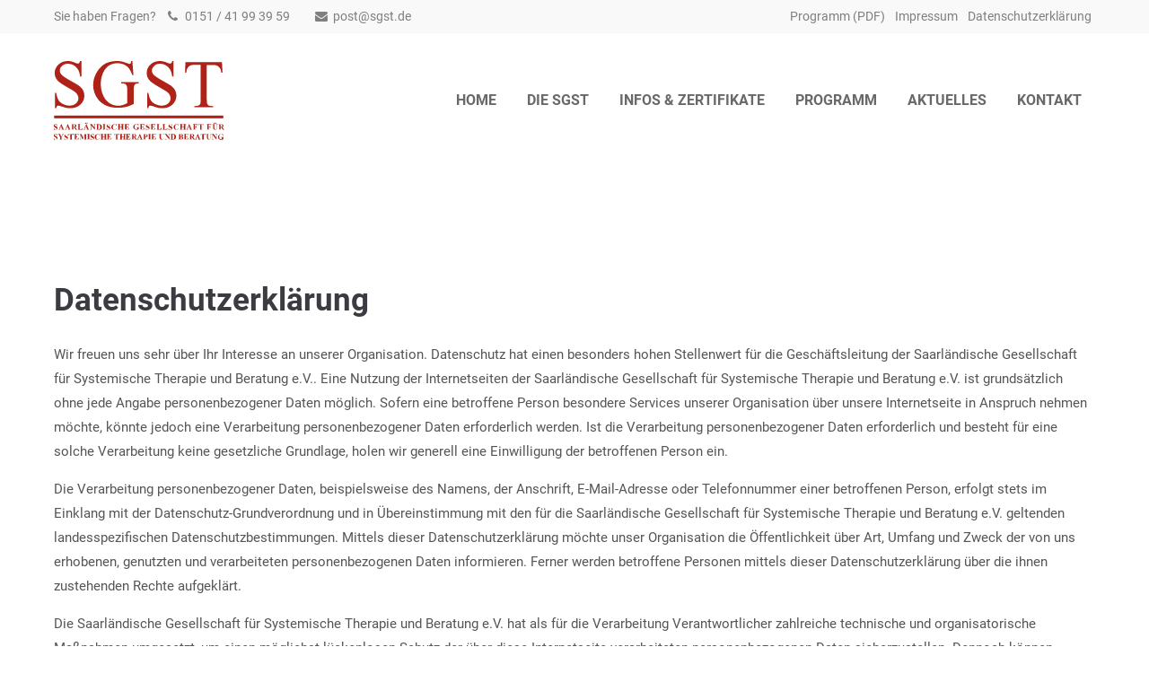

--- FILE ---
content_type: text/html; charset=UTF-8
request_url: https://sgst.de/datenschutzerklaerung
body_size: 26493
content:
<!DOCTYPE html>
<html lang="de">
<head>
<meta charset="UTF-8">
<title>Datenschutzerklärung - Die Saarländische Gesellschaft für systemische Therapie und Beratung e.V.</title>
<base href="https://sgst.de/">
<meta name="robots" content="index,follow">
<meta name="description" content="">
<meta name="generator" content="Contao Open Source CMS">
<meta name="viewport" content="height=device-height, width=device-width, initial-scale=1.0, minimum-scale=1.0, target-densitydpi=device-dpi">
<link rel="apple-touch-icon" sizes="180x180" href="files/cto_layout/img/favicon/apple-touch-icon.png">
<link rel="icon" type="image/png" sizes="32x32" href="files/cto_layout/img/favicon/favicon-32x32.png">
<link rel="icon" type="image/png" sizes="16x16" href="files/cto_layout/img/favicon/favicon-16x16.png">
<link rel="manifest" href="files/cto_layout/img/favicon/site.webmanifest">
<link rel="mask-icon" href="files/cto_layout/img/favicon/safari-pinned-tab.svg" color="#5bbad5">
<link rel="canonical" href="https://sgst.de/datenschutzerklaerung">
<link rel="stylesheet" href="assets/css/styles.min.css,grid.min.css,colorbox.min.css,swipe.min.css,prese...-59465d66.css">	<link rel="preload" as="font" crossorigin="anonymous" href="files/cto_layout/fonts/fontawesome-webfont.woff2">
<link rel="stylesheet preload" as="style" type="text/css" media="screen" href="assets/css/animate.css,isotope_styles.css,font-awesome.min.css,themify-icon...-bf3939a6.css.minified.css">
<link id="layout_css" rel="stylesheet preload" as="style" title="layout_css" type="text/css" href="files/cto_layout/themedesigner/css/8_1693898866.css">
<link rel="stylesheet preload" as="style" type="text/css" href="files/cto_layout/css/customize.css">	<link rel="stylesheet preload" as="style" type="text/css" media="print" href="files/cto_layout/css/print.css">
<script src="assets/js/jquery.min.js-6384a196.js"></script>
<script id="analytics_"></script>
<script>function initGoogleAnalytics(){document.getElementById('analytics_').src='https://www.googletagmanager.com/gtag/js?id=';window.dataLayer=window.dataLayer||[];function gtag(){dataLayer.push(arguments)}
gtag('js',new Date());gtag('config','')}
var token=localStorage.getItem('user_privacy_settings');if(token==undefined){token=''}
if(token.indexOf(3)>=0){initGoogleAnalytics()}
jQuery(document).on('Privacy.changed',function(event,params){if(params.level.indexOf(3)>=0){initGoogleAnalytics()}})</script>
</head>
<body class="mac chrome blink ch131 content_page hide_optin hidemenu" itemscope itemtype="http://schema.org/WebPage">
<div class="body">
<div id="contentwrapper">
<div id="fix-wrapper">
<div id="top-wrapper">
<div id="top">
<div class="inside">
<div class="mod_top_phone meta-nav ">
<span>Sie haben Fragen? </span><i class="fa fa-phone"></i> 0151 / 41 99 39 59</div><div class="mod_top_mail meta-nav ">
<a href="mailto:&#112;&#x6F;&#115;&#x74;&#64;&#x73;&#103;&#x73;&#116;&#x2E;&#100;&#x65;"><i class="fa fa-envelope"></i>post@sgst.de</a></div><div class="top_divider edit-off"></div>
<!-- indexer::stop -->
<nav class="mod_navigation top_metanavi block" itemscope itemtype="http://schema.org/SiteNavigationElement">
<ul class="vlist level_1">
<li class="mlist first redirect"><a href="https://pdf-ace.com/pdfme?cache=0&url=/programm/pdf&print_media=1" title="Programm &#40;PDF&#41;" class="a-level_1 first redirect" target="_blank">Programm &#40;PDF&#41;</a></li>
<li class="mlist forward"><a href="impressum" title="Impressum" class="a-level_1 forward">Impressum</a></li>
<li class="mlist forward last mm-selected Selected forward"><a href="datenschutzerklaerung" title="Datenschutzerklärung" class="a-level_1 forward last forward">Datenschutzerklärung</a></li>
</ul>
</nav>
<!-- indexer::continue -->
<div id="mod_login_top_opener_159" class="mod_login_top meta-nav"><i class="ti ti-lock"></i>Anmelden</div>
<div  class="mod_login login top-login block">
<div id="overlay_close_159" class="overlay_close"></div>
<form method="post">
<h3>LOGIN</h3>
<div class="formbody">
<input type="hidden" name="FORM_SUBMIT" value="tl_login_159">
<input type="hidden" name="REQUEST_TOKEN" value="76e79ae62c3bd6b965bb9f23ea399db2.X4fH1vvt_-oHUNWt-v4XMaupWcFT9l6tkx6v01vt31U.BvOOgramud9rOZTFo5FeXuzKO4o7uhDKoVLYtz_e6yUPwYmalInPg1gnog">
<input type="hidden" name="_target_path" value="aHR0cHM6Ly9zZ3N0LmRlL2RhdGVuc2NodXR6ZXJrbGFlcnVuZw==">
<input type="hidden" name="_always_use_target_path" value="0">
<input type="text" name="username" class="text" value="" placeholder="Benutzername">
<input type="password" name="password" class="text password" value="" placeholder="Passwort">
<div class="autologin_container">
<input type="checkbox" name="autologin" value="1" class="checkbox" id="autologin_checkbox_159">
<label for="autologin_checkbox_159">Angemeldet bleiben</label>
</div>
<div class="submit_button">
<input type="submit" class="submit" value="Anmelden">
</div>
<div class="link_reset_pwd"><a href="#">Passwort vergessen?</a></div>
<div class="close" id="overlay_close_button_159"><i class="ti ti-close"></i></div>
</div>
</form>
</div>							<hr class="clear">
</div>
</div>
<header id="header" class="header original" itemscope itemtype="http://schema.org/WPHeader">
<div class="inside">
<div class="logo"><a href="./"></a></div><div class="mmenu_trigger" title="Open mobile navigation">
<div class="label">Menu</div>
<div class="burger transform">
<div class="burger_lines"></div>
</div>
</div>
<!-- indexer::stop -->
<nav class="mod_navigation mainmenu block edit-off" itemscope itemtype="http://schema.org/SiteNavigationElement">
<ul class="vlist level_1">
<li class="float_left floatbox sibling"><ol class="inner">
<li class="mlist regular float_left sibling first level_1 page_2605 ">
<a href="./" title="Startseite" class="mainmenu_link a-level_1 regular float_left sibling first level_1 page_2605"><span>Home</span></a>
</li>
<li class="mlist regular submenu float_left sibling level_1 page_2606 ">
<a href="sgst" title="Die SGST" class="mainmenu_link a-level_1 regular submenu float_left sibling level_1 page_2606"><span>Die SGST</span></a>
<ul class="vlist level_2">
<li class="mlist forward first level_2 page_2644 ">
<a href="sgst" title="Die SGST" class="mainmenu_link a-level_2 forward first level_2 page_2644"><span>Die SGST</span></a>
</li>
<li class="mlist regular  level_2 page_2622 ">
<a href="sgst/systemisches-denken" title="Systemisches Denken" class="mainmenu_link a-level_2 regular  level_2 page_2622"><span>Systemisches Denken</span></a>
</li>
<li class="mlist regular  level_2 page_2621 ">
<a href="sgst/lehrtherapeutinnen" title="Lehrtherapeut*innen" class="mainmenu_link a-level_2 regular  level_2 page_2621"><span>Lehrtherapeut*innen</span></a>
</li>
<li class="mlist regular last level_2 page_2623 ">
<a href="sgst/publikationen-links" title="Publikationen &amp; Links" class="mainmenu_link a-level_2 regular last level_2 page_2623"><span>Publikationen & Links</span></a>
</li>
</ul>
</li>
</ol></li>
<li class="mlist regular submenu sibling level_1 page_2620 ">
<a href="angebot" title="Infos &amp; Zertifikate" class="mainmenu_link a-level_1 regular submenu sibling level_1 page_2620"><span>Infos & Zertifikate</span></a>
<ul class="vlist level_2">
<li class="mlist forward first level_2 page_2645 ">
<a href="angebot" title="Infos &amp; Zertifikate" class="mainmenu_link a-level_2 forward first level_2 page_2645"><span>Infos & Zertifikate</span></a>
</li>
<li class="mlist regular  level_2 page_2627 ">
<a href="angebot/curriculum-beratung" title="Curriculum Beratung" class="mainmenu_link a-level_2 regular  level_2 page_2627"><span>Curriculum Beratung</span></a>
</li>
<li class="mlist regular  level_2 page_2626 ">
<a href="angebot/curriculum-therapie" title="Curriculum Therapie &amp; Beratung" class="mainmenu_link a-level_2 regular  level_2 page_2626"><span>Curriculum Therapie & Beratung</span></a>
</li>
<li class="mlist regular  level_2 page_2654 ">
<a href="angebot/curriculum-paartherapie" title="Curriculum Paartherapie" class="mainmenu_link a-level_2 regular  level_2 page_2654"><span>Curriculum Paartherapie</span></a>
</li>
<li class="mlist regular  level_2 page_2630 ">
<a href="angebot/weiterbildungsseminare" title="Weiterbildungsseminare" class="mainmenu_link a-level_2 regular  level_2 page_2630"><span>Weiterbildungsseminare</span></a>
</li>
<li class="mlist regular  level_2 page_2628 ">
<a href="angebot/sondercurricula" title="Sondercurricula" class="mainmenu_link a-level_2 regular  level_2 page_2628"><span>Sondercurricula</span></a>
</li>
<li class="mlist regular  level_2 page_2624 ">
<a href="angebot/systemischer-salon" title="Systemischer Salon" class="mainmenu_link a-level_2 regular  level_2 page_2624"><span>Systemischer Salon</span></a>
</li>
<li class="mlist regular  level_2 page_2625 ">
<a href="angebot/einfuehrungsangebot" title="Einführungsangebot" class="mainmenu_link a-level_2 regular  level_2 page_2625"><span>Einführungsangebot</span></a>
</li>
<li class="mlist regular  level_2 page_2629 ">
<a href="angebot/ateliers" title="Ateliers" class="mainmenu_link a-level_2 regular  level_2 page_2629"><span>Ateliers</span></a>
</li>
<li class="mlist regular  level_2 page_2631 ">
<a href="angebot/aufbauweiterbildung-systemische-supervision" title="Aufbauweiterbildung Supervision" class="mainmenu_link a-level_2 regular  level_2 page_2631"><span>Aufbauweiterbildung Supervision</span></a>
</li>
<li class="mlist regular last level_2 page_2634 ">
<a href="institutionellesupervision" title="Institutionelle Supervision" class="mainmenu_link a-level_2 regular last level_2 page_2634"><span>Institutionelle Supervision</span></a>
</li>
</ul>
</li>
<li class="mlist regular submenu sibling level_1 page_2615 ">
<a href="programm" title="Programm" class="mainmenu_link a-level_1 regular submenu sibling level_1 page_2615"><span>Programm</span></a>
<ul class="vlist level_2">
<li class="mlist forward first level_2 page_2646 ">
<a href="programm" title="Programm" class="mainmenu_link a-level_2 forward first level_2 page_2646"><span>Programm</span></a>
</li>
<li class="mlist regular  level_2 page_2633 ">
<a href="anmeldebedingungen" title="Anmeldebedingungen" class="mainmenu_link a-level_2 regular  level_2 page_2633"><span>Anmeldebedingungen</span></a>
</li>
<li class="float_left floatbox sibling"><ol class="inner">
<li class="mlist regular float_left last level_2 page_2641 ">
<a href="programm/editorial" title="Editorial" class="mainmenu_link a-level_2 regular float_left last level_2 page_2641"><span>Editorial</span></a>
</li>
</ol></li>
</ul>
</li>
<li class="mlist regular sibling level_1 page_2617 ">
<a href="aktuelles" title="Aktuelles" class="mainmenu_link a-level_1 regular sibling level_1 page_2617"><span>Aktuelles</span></a>
</li>
<li class="float_right floatbox sibling"><ol class="inner">
<li class="mlist regular float_right sibling level_1 page_2609 ">
<a href="kontakt" title="Kontakt" class="mainmenu_link a-level_1 regular float_right sibling level_1 page_2609"><span>Kontakt</span></a>
</li>
</ol></li>
<li class="mlist regular hide_optin hidemenu sibling level_1 page_2613 ">
<a href="impressum" title="Impressum" class="mainmenu_link a-level_1 regular hide_optin hidemenu sibling level_1 page_2613"><span>Impressum</span></a>
</li>
<li class="mlist regular active hide_optin hidemenu last level_1 page_2614 mm-selected Selected">
<a href="datenschutzerklaerung" title="Datenschutzerklärung" class="mainmenu_link a-level_1 regular active hide_optin hidemenu last level_1 page_2614"><span>Datenschutzerklärung</span></a>
</li>
</ul>
</nav>
<!-- indexer::continue -->
<div class="smartmenu">
<div class="smartmenu-trigger"><span class="line"></span></div>
</div>
<!-- indexer::stop -->
<nav class="mod_navigation header_metanavi block" itemscope itemtype="http://schema.org/SiteNavigationElement">
<ul class="vlist level_1">
<li class="mlist first redirect"><a href="#" title="Support" class="a-level_1 first redirect" target="_blank">Support</a></li>
<li class="mlist last redirect"><a href="#" title="Testimonials" class="a-level_1 last redirect" target="_blank">Testimonials</a></li>
</ul>
</nav>
<!-- indexer::continue -->
<div class="clear"></div>
</div>
</header>
<div class="clear"></div>
</div>
</div>
<div id="slider" class="empty">
</div>
<div id="breadcrumb">
<!-- indexer::stop -->
<div class="mod_breadcrumb block">
<div class="mod_breadcrumb_inside">
<div class="pagetitle">Datenschutzerklärung</div>
<ul itemprop="breadcrumb" itemscope itemtype="http://schema.org/BreadcrumbList">
<li class="first" itemscope itemtype="http://schema.org/ListItem" itemprop="itemListElement"><a href="./" title="Die Saarländische Gesellschaft für systemische Therapie und Beratung e.V." itemprop="item"><span itemprop="name">SGST</span></a><meta itemprop="position" content="1"></li>
<li class="active last">Datenschutzerklärung</li>
</ul>
</div>
</div>
<!-- indexer::continue -->
</div>
<div id="wrapper">
<div id="container">
<section id="main" itemscope itemtype="http://schema.org/WebPageElement" itemprop="mainContentOfPage">
<div class="inside">
<div class="mod_article article_13317 block " id="article-13317" >
<div class="container">
<div class="ce_headline_extended align-left block" style="">
<h2>Datenschutzerklärung</h2>
</div>
<div class="ce_text block">
<p>Wir freuen uns sehr über Ihr Interesse an unserer Organisation. Datenschutz hat einen besonders hohen Stellenwert für die Geschäftsleitung der Saarländische Gesellschaft für Systemische Therapie und Beratung e.V.. Eine Nutzung der Internetseiten der Saarländische Gesellschaft für Systemische Therapie und Beratung e.V. ist grundsätzlich ohne jede Angabe personenbezogener Daten möglich. Sofern eine betroffene Person besondere Services unserer Organisation über unsere Internetseite in Anspruch nehmen möchte, könnte jedoch eine Verarbeitung personenbezogener Daten erforderlich werden. Ist die Verarbeitung personenbezogener Daten erforderlich und besteht für eine solche Verarbeitung keine gesetzliche Grundlage, holen wir generell eine Einwilligung der betroffenen Person ein.</p>
<p>Die Verarbeitung personenbezogener Daten, beispielsweise des Namens, der Anschrift, E-Mail-Adresse oder Telefonnummer einer betroffenen Person, erfolgt stets im Einklang mit der Datenschutz-Grundverordnung und in Übereinstimmung mit den für die Saarländische Gesellschaft für Systemische Therapie und Beratung e.V. geltenden landesspezifischen Datenschutzbestimmungen. Mittels dieser Datenschutzerklärung möchte unser Organisation die Öffentlichkeit über Art, Umfang und Zweck der von uns erhobenen, genutzten und verarbeiteten personenbezogenen Daten informieren. Ferner werden betroffene Personen mittels dieser Datenschutzerklärung über die ihnen zustehenden Rechte aufgeklärt.</p>
<p>Die Saarländische Gesellschaft für Systemische Therapie und Beratung e.V. hat als für die Verarbeitung Verantwortlicher zahlreiche technische und organisatorische Maßnahmen umgesetzt, um einen möglichst lückenlosen Schutz der über diese Internetseite verarbeiteten personenbezogenen Daten sicherzustellen. Dennoch können Internetbasierte Datenübertragungen grundsätzlich Sicherheitslücken aufweisen, sodass ein absoluter Schutz nicht gewährleistet werden kann. Aus diesem Grund steht es jeder betroffenen Person frei, personenbezogene Daten auch auf alternativen Wegen, beispielsweise telefonisch, an uns zu übermitteln.</p>
<h4>1. Begriffsbestimmungen</h4>
<p>Die Datenschutzerklärung der Saarländische Gesellschaft für Systemische Therapie und Beratung e.V. beruht auf den Begrifflichkeiten, die durch den Europäischen Richtlinien- und Verordnungsgeber beim Erlass der Datenschutz-Grundverordnung (DS-GVO) verwendet wurden. Unsere Datenschutzerklärung soll sowohl für die Öffentlichkeit als auch für unsere Kunden und Geschäftspartner einfach lesbar und verständlich sein. Um dies zu gewährleisten, möchten wir vorab die verwendeten Begrifflichkeiten erläutern.</p>
<p>Wir verwenden in dieser Datenschutzerklärung unter anderem die folgenden Begriffe:</p>
<ul class="nobullet">
<li>
<h4>a) personenbezogene Daten</h4>
<p>Personenbezogene Daten sind alle Informationen, die sich auf eine identifizierte oder identifizierbare natürliche Person (im Folgenden „betroffene Person“) beziehen. Als identifizierbar wird eine natürliche Person angesehen, die direkt oder indirekt, insbesondere mittels Zuordnung zu einer Kennung wie einem Namen, zu einer Kennnummer, zu Standortdaten, zu einer Online-Kennung oder zu einem oder mehreren besonderen Merkmalen, die Ausdruck der physischen, physiologischen, genetischen, psychischen, wirtschaftlichen, kulturellen oder sozialen Identität dieser natürlichen Person sind, identifiziert werden kann.</p>
</li>
<li>
<h4>b) betroffene Person</h4>
<p>Betroffene Person ist jede identifizierte oder identifizierbare natürliche Person, deren personenbezogene Daten von dem für die Verarbeitung Verantwortlichen verarbeitet werden.</p>
</li>
<li>
<h4>c) Verarbeitung</h4>
<p>Verarbeitung ist jeder mit oder ohne Hilfe automatisierter Verfahren ausgeführte Vorgang oder jede solche Vorgangsreihe im Zusammenhang mit personenbezogenen Daten wie das Erheben, das Erfassen, die Organisation, das Ordnen, die Speicherung, die Anpassung oder Veränderung, das Auslesen, das Abfragen, die Verwendung, die Offenlegung durch Übermittlung, Verbreitung oder eine andere Form der Bereitstellung, den Abgleich oder die Verknüpfung, die Einschränkung, das Löschen oder die Vernichtung.</p>
</li>
<li>
<h4>d) Einschränkung der Verarbeitung</h4>
<p>Einschränkung der Verarbeitung ist die Markierung gespeicherter personenbezogener Daten mit dem Ziel, ihre künftige Verarbeitung einzuschränken.</p>
</li>
<li>
<h4>e) Profiling</h4>
<p>Profiling ist jede Art der automatisierten Verarbeitung personenbezogener Daten, die darin besteht, dass diese personenbezogenen Daten verwendet werden, um bestimmte persönliche Aspekte, die sich auf eine natürliche Person beziehen, zu bewerten, insbesondere, um Aspekte bezüglich Arbeitsleistung, wirtschaftlicher Lage, Gesundheit, persönlicher Vorlieben, Interessen, Zuverlässigkeit, Verhalten, Aufenthaltsort oder Ortswechsel dieser natürlichen Person zu analysieren oder vorherzusagen.</p>
</li>
<li>
<h4>f) Pseudonymisierung</h4>
<p>Pseudonymisierung ist die Verarbeitung personenbezogener Daten in einer Weise, auf welche die personenbezogenen Daten ohne Hinzuziehung zusätzlicher Informationen nicht mehr einer spezifischen betroffenen Person zugeordnet werden können, sofern diese zusätzlichen Informationen gesondert aufbewahrt werden und technischen und organisatorischen Maßnahmen unterliegen, die gewährleisten, dass die personenbezogenen Daten nicht einer identifizierten oder identifizierbaren natürlichen Person zugewiesen werden.</p>
</li>
<li>
<h4>g) Verantwortlicher oder für die Verarbeitung Verantwortlicher</h4>
<p>Verantwortlicher oder für die Verarbeitung Verantwortlicher ist die natürliche oder juristische Person, Behörde, Einrichtung oder andere Stelle, die allein oder gemeinsam mit anderen über die Zwecke und Mittel der Verarbeitung von personenbezogenen Daten entscheidet. Sind die Zwecke und Mittel dieser Verarbeitung durch das Unionsrecht oder das Recht der Mitgliedstaaten vorgegeben, so kann der Verantwortliche beziehungsweise können die bestimmten Kriterien seiner Benennung nach dem Unionsrecht oder dem Recht der Mitgliedstaaten vorgesehen werden.</p>
</li>
<li>
<h4>h) Auftragsverarbeiter</h4>
<p>Auftragsverarbeiter ist eine natürliche oder juristische Person, Behörde, Einrichtung oder andere Stelle, die personenbezogene Daten im Auftrag des Verantwortlichen verarbeitet.</p>
</li>
<li>
<h4>i) Empfänger</h4>
<p>Empfänger ist eine natürliche oder juristische Person, Behörde, Einrichtung oder andere Stelle, der personenbezogene Daten offengelegt werden, unabhängig davon, ob es sich bei ihr um einen Dritten handelt oder nicht. Behörden, die im Rahmen eines bestimmten Untersuchungsauftrags nach dem Unionsrecht oder dem Recht der Mitgliedstaaten möglicherweise personenbezogene Daten erhalten, gelten jedoch nicht als Empfänger.</p>
</li>
<li>
<h4>j) Dritter</h4>
<p>Dritter ist eine natürliche oder juristische Person, Behörde, Einrichtung oder andere Stelle außer der betroffenen Person, dem Verantwortlichen, dem Auftragsverarbeiter und den Personen, die unter der unmittelbaren Verantwortung des Verantwortlichen oder des Auftragsverarbeiters befugt sind, die personenbezogenen Daten zu verarbeiten.</p>
</li>
<li>
<h4>k) Einwilligung</h4>
<p>Einwilligung ist jede von der betroffenen Person freiwillig für den bestimmten Fall in informierter Weise und unmissverständlich abgegebene Willensbekundung in Form einer Erklärung oder einer sonstigen eindeutigen bestätigenden Handlung, mit der die betroffene Person zu verstehen gibt, dass sie mit der Verarbeitung der sie betreffenden personenbezogenen Daten einverstanden ist.</p>
</li>
</ul>
<h4>2. Name und Anschrift des für die Verarbeitung Verantwortlichen</h4>
<p>Verantwortlicher im Sinne der Datenschutz-Grundverordnung, sonstiger in den Mitgliedstaaten der Europäischen Union geltenden Datenschutzgesetze und anderer Bestimmungen mit datenschutzrechtlichem Charakter ist die:</p>
<p><strong>Saarländische Gesellschaft für Systemische Therapie und Beratung e.V.</strong><br>Monika Lackas <br>Hochwaldstr. 25 <br>66663 Merzig</p>
<p>Tel.: 0151 - 41 99 39 59<br>E-Mail: <a href="&#109;&#97;&#105;&#108;&#116;&#111;&#58;&#112;&#x6F;&#115;&#x74;&#64;&#x73;&#103;&#x73;&#116;&#x2E;&#100;&#x65;" class="email">&#112;&#x6F;&#115;&#x74;&#64;&#x73;&#103;&#x73;&#116;&#x2E;&#100;&#x65;</a><br>Website: sgst.de</p>
<h4>3. Cookies</h4>
<p>Die Internetseiten der Saarländische Gesellschaft für Systemische Therapie und Beratung e.V. verwenden Cookies. Cookies sind Textdateien, welche über einen Internetbrowser auf einem Computersystem abgelegt und gespeichert werden.</p>
<p>Zahlreiche Internetseiten und Server verwenden Cookies. Viele Cookies enthalten eine sogenannte Cookie-ID. Eine Cookie-ID ist eine eindeutige Kennung des Cookies. Sie besteht aus einer Zeichenfolge, durch welche Internetseiten und Server dem konkreten Internetbrowser zugeordnet werden können, in dem das Cookie gespeichert wurde. Dies ermöglicht es den besuchten Internetseiten und Servern, den individuellen Browser der betroffenen Person von anderen Internetbrowsern, die andere Cookies enthalten, zu unterscheiden. Ein bestimmter Internetbrowser kann über die eindeutige Cookie-ID wiedererkannt und identifiziert werden.</p>
<p>Durch den Einsatz von Cookies kann die Saarländische Gesellschaft für Systemische Therapie und Beratung e.V. den Nutzern dieser Internetseite nutzerfreundlichere Services bereitstellen, die ohne die Cookie-Setzung nicht möglich wären.</p>
<p>Mittels eines Cookies können die Informationen und Angebote auf unserer Internetseite im Sinne des Benutzers optimiert werden. Cookies ermöglichen uns, wie bereits erwähnt, die Benutzer unserer Internetseite wiederzuerkennen. Zweck dieser Wiedererkennung ist es, den Nutzern die Verwendung unserer Internetseite zu erleichtern. Der Benutzer einer Internetseite, die Cookies verwendet, muss beispielsweise nicht bei jedem Besuch der Internetseite erneut seine Zugangsdaten eingeben, weil dies von der Internetseite und dem auf dem Computersystem des Benutzers abgelegten Cookie übernommen wird. Ein weiteres Beispiel ist das Cookie eines Warenkorbes im Online-Shop. Der Online-Shop merkt sich die Artikel, die ein Kunde in den virtuellen Warenkorb gelegt hat, über ein Cookie.</p>
<p>Die betroffene Person kann die Setzung von Cookies durch unsere Internetseite jederzeit mittels einer entsprechenden Einstellung des genutzten Internetbrowsers verhindern und damit der Setzung von Cookies dauerhaft widersprechen. Ferner können bereits gesetzte Cookies jederzeit über einen Internetbrowser oder andere Softwareprogramme gelöscht werden. Dies ist in allen gängigen Internetbrowsern möglich. Deaktiviert die betroffene Person die Setzung von Cookies in dem genutzten Internetbrowser, sind unter Umständen nicht alle Funktionen unserer Internetseite vollumfänglich nutzbar.</p>
<h4>4. Erfassung von allgemeinen Daten und Informationen</h4>
<p>Die Internetseite der Saarländische Gesellschaft für Systemische Therapie und Beratung e.V. erfasst mit jedem Aufruf der Internetseite durch eine betroffene Person oder ein automatisiertes System eine Reihe von allgemeinen Daten und Informationen. Diese allgemeinen Daten und Informationen werden in den Logfiles des Servers gespeichert. Erfasst werden können die (1) verwendeten Browsertypen und Versionen, (2) das vom zugreifenden System verwendete Betriebssystem, (3) die Internetseite, von welcher ein zugreifendes System auf unsere Internetseite gelangt (sogenannte Referrer), (4) die Unterwebseiten, welche über ein zugreifendes System auf unserer Internetseite angesteuert werden, (5) das Datum und die Uhrzeit eines Zugriffs auf die Internetseite, (6) eine Internet-Protokoll-Adresse (IP-Adresse), (7) der Internet-Service-Provider des zugreifenden Systems und (8) sonstige ähnliche Daten und Informationen, die der Gefahrenabwehr im Falle von Angriffen auf unsere informationstechnologischen Systeme dienen.</p>
<p>Bei der Nutzung dieser allgemeinen Daten und Informationen zieht die Saarländische Gesellschaft für Systemische Therapie und Beratung e.V. keine Rückschlüsse auf die betroffene Person. Diese Informationen werden vielmehr benötigt, um (1) die Inhalte unserer Internetseite korrekt auszuliefern, (2) die Inhalte unserer Internetseite sowie die Werbung für diese zu optimieren, (3) die dauerhafte Funktionsfähigkeit unserer informationstechnologischen Systeme und der Technik unserer Internetseite zu gewährleisten sowie (4) um Strafverfolgungsbehörden im Falle eines Cyberangriffes die zur Strafverfolgung notwendigen Informationen bereitzustellen. Diese anonym erhobenen Daten und Informationen werden durch die Saarländische Gesellschaft für Systemische Therapie und Beratung e.V. daher einerseits statistisch und ferner mit dem Ziel ausgewertet, den Datenschutz und die Datensicherheit in unserer Organisation zu erhöhen, um letztlich ein optimales Schutzniveau für die von uns verarbeiteten personenbezogenen Daten sicherzustellen. Die anonymen Daten der Server-Logfiles werden getrennt von allen durch eine betroffene Person angegebenen personenbezogenen Daten gespeichert.</p>
<h4>5. Registrierung auf unserer Internetseite</h4>
<p>Die betroffene Person hat die Möglichkeit, sich auf der Internetseite des für die Verarbeitung Verantwortlichen unter Angabe von personenbezogenen Daten zu registrieren. Welche personenbezogenen Daten dabei an den für die Verarbeitung Verantwortlichen übermittelt werden, ergibt sich aus der jeweiligen Eingabemaske, die für die Registrierung verwendet wird. Die von der betroffenen Person eingegebenen personenbezogenen Daten werden ausschließlich für die interne Verwendung bei dem für die Verarbeitung Verantwortlichen und für eigene Zwecke erhoben und gespeichert. Der für die Verarbeitung Verantwortliche kann die Weitergabe an einen oder mehrere Auftragsverarbeiter, beispielsweise einen Paketdienstleister, veranlassen, der die personenbezogenen Daten ebenfalls ausschließlich für eine interne Verwendung, die dem für die Verarbeitung Verantwortlichen zuzurechnen ist, nutzt.</p>
<p>Durch eine Registrierung auf der Internetseite des für die Verarbeitung Verantwortlichen wird ferner die vom Internet-Service-Provider (ISP) der betroffenen Person vergebene IP-Adresse, das Datum sowie die Uhrzeit der Registrierung gespeichert. Die Speicherung dieser Daten erfolgt vor dem Hintergrund, dass nur so der Missbrauch unserer Dienste verhindert werden kann, und diese Daten im Bedarfsfall ermöglichen, begangene Straftaten aufzuklären. Insofern ist die Speicherung dieser Daten zur Absicherung des für die Verarbeitung Verantwortlichen erforderlich. Eine Weitergabe dieser Daten an Dritte erfolgt grundsätzlich nicht, sofern keine gesetzliche Pflicht zur Weitergabe besteht oder die Weitergabe der Strafverfolgung dient.</p>
<p>Die Registrierung der betroffenen Person unter freiwilliger Angabe personenbezogener Daten dient dem für die Verarbeitung Verantwortlichen dazu, der betroffenen Person Inhalte oder Leistungen anzubieten, die aufgrund der Natur der Sache nur registrierten Benutzern angeboten werden können. Registrierten Personen steht die Möglichkeit frei, die bei der Registrierung angegebenen personenbezogenen Daten jederzeit abzuändern oder vollständig aus dem Datenbestand des für die Verarbeitung Verantwortlichen löschen zu lassen.</p>
<p>Der für die Verarbeitung Verantwortliche erteilt jeder betroffenen Person jederzeit auf Anfrage Auskunft darüber, welche personenbezogenen Daten über die betroffene Person gespeichert sind. Ferner berichtigt oder löscht der für die Verarbeitung Verantwortliche personenbezogene Daten auf Wunsch oder Hinweis der betroffenen Person, soweit dem keine gesetzlichen Aufbewahrungspflichten entgegenstehen. Die Gesamtheit der Mitarbeiter des für die Verarbeitung Verantwortlichen stehen der betroffenen Person in diesem Zusammenhang als Ansprechpartner zur Verfügung.</p>
<h4>6. Kontaktmöglichkeit über die Internetseite</h4>
<p>Die Internetseite der Saarländische Gesellschaft für Systemische Therapie und Beratung e.V. enthält aufgrund von gesetzlichen Vorschriften Angaben, die eine schnelle elektronische Kontaktaufnahme zu unserem Unternehmen/Verein sowie eine unmittelbare Kommunikation mit uns ermöglichen, was ebenfalls eine allgemeine Adresse der sogenannten elektronischen Post (E-Mail-Adresse) umfasst. Sofern eine betroffene Person per E-Mail oder über ein Kontaktformular den Kontakt mit dem für die Verarbeitung Verantwortlichen aufnimmt, werden die von der betroffenen Person übermittelten personenbezogenen Daten automatisch gespeichert. Solche auf freiwilliger Basis von einer betroffenen Person an den für die Verarbeitung Verantwortlichen übermittelten personenbezogenen Daten werden für Zwecke der Bearbeitung oder der Kontaktaufnahme zur betroffenen Person gespeichert. Es erfolgt keine Weitergabe dieser personenbezogenen Daten an Dritte.</p>
<h4>7. Routinemäßige Löschung und Sperrung von personenbezogenen Daten</h4>
<p>Der für die Verarbeitung Verantwortliche verarbeitet und speichert personenbezogene Daten der betroffenen Person nur für den Zeitraum, der zur Erreichung des Speicherungszwecks erforderlich ist oder sofern dies durch den Europäischen Richtlinien- und Verordnungsgeber oder einen anderen Gesetzgeber in Gesetzen oder Vorschriften, welchen der für die Verarbeitung Verantwortliche unterliegt, vorgesehen wurde.</p>
<p>Entfällt der Speicherungszweck oder läuft eine vom Europäischen Richtlinien- und Verordnungsgeber oder einem anderen zuständigen Gesetzgeber vorgeschriebene Speicherfrist ab, werden die personenbezogenen Daten routinemäßig und entsprechend den gesetzlichen Vorschriften gesperrt oder gelöscht.</p>
<h4>8. Rechte der betroffenen Person</h4>
<ul class="nobullet">
<li>
<h4>a) Recht auf Bestätigung</h4>
<p>Jede betroffene Person hat das vom Europäischen Richtlinien- und Verordnungsgeber eingeräumte Recht, von dem für die Verarbeitung Verantwortlichen eine Bestätigung darüber zu verlangen, ob sie betreffende personenbezogene Daten verarbeitet werden. Möchte eine betroffene Person dieses Bestätigungsrecht in Anspruch nehmen, kann sie sich hierzu jederzeit an einen Mitarbeiter des für die Verarbeitung Verantwortlichen wenden.</p>
</li>
<li>
<h4>b) Recht auf Auskunft</h4>
<p>Jede von der Verarbeitung personenbezogener Daten betroffene Person hat das vom Europäischen Richtlinien- und Verordnungsgeber gewährte Recht, jederzeit von dem für die Verarbeitung Verantwortlichen unentgeltliche Auskunft über die zu seiner Person gespeicherten personenbezogenen Daten und eine Kopie dieser Auskunft zu erhalten. Ferner hat der Europäische Richtlinien- und Verordnungsgeber der betroffenen Person Auskunft über folgende Informationen zugestanden:</p>
<ul class="nobullet">
<li>die Verarbeitungszwecke</li>
<li>die Kategorien personenbezogener Daten, die verarbeitet werden</li>
<li>die Empfänger oder Kategorien von Empfängern, gegenüber denen die personenbezogenen Daten offengelegt worden sind oder noch offengelegt werden, insbesondere bei Empfängern in Drittländern oder bei internationalen Organisationen</li>
<li>falls möglich die geplante Dauer, für die die personenbezogenen Daten gespeichert werden, oder, falls dies nicht möglich ist, die Kriterien für die Festlegung dieser Dauer</li>
<li>das Bestehen eines Rechts auf Berichtigung oder Löschung der sie betreffenden personenbezogenen Daten oder auf Einschränkung der Verarbeitung durch den Verantwortlichen oder eines Widerspruchsrechts gegen diese Verarbeitung</li>
<li>das Bestehen eines Beschwerderechts bei einer Aufsichtsbehörde</li>
<li>wenn die personenbezogenen Daten nicht bei der betroffenen Person erhoben werden: Alle verfügbaren Informationen über die Herkunft der Daten</li>
<li>das Bestehen einer automatisierten Entscheidungsfindung einschließlich Profiling gemäß Artikel 22 Abs.1 und 4 DS-GVO und — zumindest in diesen Fällen — aussagekräftige Informationen über die involvierte Logik sowie die Tragweite und die angestrebten Auswirkungen einer derartigen Verarbeitung für die betroffene Person</li>
</ul>
<p>Ferner steht der betroffenen Person ein Auskunftsrecht darüber zu, ob personenbezogene Daten an ein Drittland oder an eine internationale Organisation übermittelt wurden. Sofern dies der Fall ist, so steht der betroffenen Person im Übrigen das Recht zu, Auskunft über die geeigneten Garantien im Zusammenhang mit der Übermittlung zu erhalten.</p>
<p>Möchte eine betroffene Person dieses Auskunftsrecht in Anspruch nehmen, kann sie sich hierzu jederzeit an einen Mitarbeiter des für die Verarbeitung Verantwortlichen wenden.</p>
</li>
<li>
<h4>c) Recht auf Berichtigung</h4>
<p>Jede von der Verarbeitung personenbezogener Daten betroffene Person hat das vom Europäischen Richtlinien- und Verordnungsgeber gewährte Recht, die unverzügliche Berichtigung sie betreffender unrichtiger personenbezogener Daten zu verlangen. Ferner steht der betroffenen Person das Recht zu, unter Berücksichtigung der Zwecke der Verarbeitung, die Vervollständigung unvollständiger personenbezogener Daten — auch mittels einer ergänzenden Erklärung — zu verlangen.</p>
<p>Möchte eine betroffene Person dieses Berichtigungsrecht in Anspruch nehmen, kann sie sich hierzu jederzeit an einen Mitarbeiter des für die Verarbeitung Verantwortlichen wenden.</p>
</li>
<li>
<h4>d) Recht auf Löschung (Recht auf Vergessen werden)</h4>
<p>Jede von der Verarbeitung personenbezogener Daten betroffene Person hat das vom Europäischen Richtlinien- und Verordnungsgeber gewährte Recht, von dem Verantwortlichen zu verlangen, dass die sie betreffenden personenbezogenen Daten unverzüglich gelöscht werden, sofern einer der folgenden Gründe zutrifft und soweit die Verarbeitung nicht erforderlich ist:</p>
<ul class="nobullet">
<li>Die personenbezogenen Daten wurden für solche Zwecke erhoben oder auf sonstige Weise verarbeitet, für welche sie nicht mehr notwendig sind.</li>
<li>Die betroffene Person widerruft ihre Einwilligung, auf die sich die Verarbeitung gemäß Art. 6 Abs. 1 Buchstabe a DS-GVO oder Art. 9 Abs. 2 Buchstabe a DS-GVO stützte, und es fehlt an einer anderweitigen Rechtsgrundlage für die Verarbeitung.</li>
<li>Die betroffene Person legt gemäß Art. 21 Abs. 1 DS-GVO Widerspruch gegen die Verarbeitung ein, und es liegen keine vorrangigen berechtigten Gründe für die Verarbeitung vor, oder die betroffene Person legt gemäß Art. 21 Abs. 2 DS-GVO Widerspruch gegen die Verarbeitung ein.</li>
<li>Die personenbezogenen Daten wurden unrechtmäßig verarbeitet.</li>
<li>Die Löschung der personenbezogenen Daten ist zur Erfüllung einer rechtlichen Verpflichtung nach dem Unionsrecht oder dem Recht der Mitgliedstaaten erforderlich, dem der Verantwortliche unterliegt.</li>
<li>Die personenbezogenen Daten wurden in Bezug auf angebotene Dienste der Informationsgesellschaft gemäß Art. 8 Abs. 1 DS-GVO erhoben.</li>
</ul>
<p>Sofern einer der oben genannten Gründe zutrifft und eine betroffene Person die Löschung von personenbezogenen Daten, die bei der Saarländische Gesellschaft für Systemische Therapie und Beratung e.V. gespeichert sind, veranlassen möchte, kann sie sich hierzu jederzeit an einen Mitarbeiter des für die Verarbeitung Verantwortlichen wenden. Der Mitarbeiter der Saarländische Gesellschaft für Systemische Therapie und Beratung e.V. wird veranlassen, dass dem Löschverlangen unverzüglich nachgekommen wird.</p>
<p>Wurden die personenbezogenen Daten von der Saarländische Gesellschaft für Systemische Therapie und Beratung e.V. öffentlich gemacht und ist unser Unternehmen/Verein als Verantwortlicher gemäß Art. 17 Abs. 1 DS-GVO zur Löschung der personenbezogenen Daten verpflichtet, so trifft die Saarländische Gesellschaft für Systemische Therapie und Beratung e.V. unter Berücksichtigung der verfügbaren Technologie und der Implementierungskosten angemessene Maßnahmen, auch technischer Art, um andere für die Datenverarbeitung Verantwortliche, welche die veröffentlichten personenbezogenen Daten verarbeiten, darüber in Kenntnis zu setzen, dass die betroffene Person von diesen anderen für die Datenverarbeitung Verantwortlichen die Löschung sämtlicher Links zu diesen personenbezogenen Daten oder von Kopien oder Replikationen dieser personenbezogenen Daten verlangt hat, soweit die Verarbeitung nicht erforderlich ist. Der Mitarbeiter der Saarländische Gesellschaft für Systemische Therapie und Beratung e.V. wird im Einzelfall das Notwendige veranlassen.</p>
</li>
<li>
<h4>e) Recht auf Einschränkung der Verarbeitung</h4>
<p>Jede von der Verarbeitung personenbezogener Daten betroffene Person hat das vom Europäischen Richtlinien- und Verordnungsgeber gewährte Recht, von dem Verantwortlichen die Einschränkung der Verarbeitung zu verlangen, wenn eine der folgenden Voraussetzungen gegeben ist:</p>
<ul class="nobullet">
<li>Die Richtigkeit der personenbezogenen Daten wird von der betroffenen Person bestritten, und zwar für eine Dauer, die es dem Verantwortlichen ermöglicht, die Richtigkeit der personenbezogenen Daten zu überprüfen.</li>
<li>Die Verarbeitung ist unrechtmäßig, die betroffene Person lehnt die Löschung der personenbezogenen Daten ab und verlangt stattdessen die Einschränkung der Nutzung der personenbezogenen Daten.</li>
<li>Der Verantwortliche benötigt die personenbezogenen Daten für die Zwecke der Verarbeitung nicht länger, die betroffene Person benötigt sie jedoch zur Geltendmachung, Ausübung oder Verteidigung von Rechtsansprüchen.</li>
<li>Die betroffene Person hat Widerspruch gegen die Verarbeitung gem. Art. 21 Abs. 1 DS-GVO eingelegt und es steht noch nicht fest, ob die berechtigten Gründe des Verantwortlichen gegenüber denen der betroffenen Person überwiegen.</li>
</ul>
<p>Sofern eine der oben genannten Voraussetzungen gegeben ist und eine betroffene Person die Einschränkung von personenbezogenen Daten, die bei der Saarländische Gesellschaft für Systemische Therapie und Beratung e.V. gespeichert sind, verlangen möchte, kann sie sich hierzu jederzeit an einen Mitarbeiter des für die Verarbeitung Verantwortlichen wenden. Der Mitarbeiter der Saarländische Gesellschaft für Systemische Therapie und Beratung e.V. wird die Einschränkung der Verarbeitung veranlassen.</p>
</li>
<li>
<h4>f) Recht auf Datenübertragbarkeit</h4>
<p>Jede von der Verarbeitung personenbezogener Daten betroffene Person hat das vom Europäischen Richtlinien- und Verordnungsgeber gewährte Recht, die sie betreffenden personenbezogenen Daten, welche durch die betroffene Person einem Verantwortlichen bereitgestellt wurden, in einem strukturierten, gängigen und maschinenlesbaren Format zu erhalten. Sie hat außerdem das Recht, diese Daten einem anderen Verantwortlichen ohne Behinderung durch den Verantwortlichen, dem die personenbezogenen Daten bereitgestellt wurden, zu übermitteln, sofern die Verarbeitung auf der Einwilligung gemäß Art. 6 Abs. 1 Buchstabe a DS-GVO oder Art. 9 Abs. 2 Buchstabe a DS-GVO oder auf einem Vertrag gemäß Art. 6 Abs. 1 Buchstabe b DS-GVO beruht und die Verarbeitung mithilfe automatisierter Verfahren erfolgt, sofern die Verarbeitung nicht für die Wahrnehmung einer Aufgabe erforderlich ist, die im öffentlichen Interesse liegt oder in Ausübung öffentlicher Gewalt erfolgt, welche dem Verantwortlichen übertragen wurde.</p>
<p>Ferner hat die betroffene Person bei der Ausübung ihres Rechts auf Datenübertragbarkeit gemäß Art. 20 Abs. 1 DS-GVO das Recht, zu erwirken, dass die personenbezogenen Daten direkt von einem Verantwortlichen an einen anderen Verantwortlichen übermittelt werden, soweit dies technisch machbar ist und sofern hiervon nicht die Rechte und Freiheiten anderer Personen beeinträchtigt werden.</p>
<p>Zur Geltendmachung des Rechts auf Datenübertragbarkeit kann sich die betroffene Person jederzeit an einen Mitarbeiter der Saarländische Gesellschaft für Systemische Therapie und Beratung e.V. wenden.</p>
</li>
<li>
<h4>g) Recht auf Widerspruch</h4>
<p>Jede von der Verarbeitung personenbezogener Daten betroffene Person hat das vom Europäischen Richtlinien- und Verordnungsgeber gewährte Recht, aus Gründen, die sich aus ihrer besonderen Situation ergeben, jederzeit gegen die Verarbeitung sie betreffender personenbezogener Daten, die aufgrund von Art. 6 Abs. 1 Buchstaben e oder f DS-GVO erfolgt, Widerspruch einzulegen. Dies gilt auch für ein auf diese Bestimmungen gestütztes Profiling.</p>
<p>Die Saarländische Gesellschaft für Systemische Therapie und Beratung e.V. verarbeitet die personenbezogenen Daten im Falle des Widerspruchs nicht mehr, es sei denn, wir können zwingende schutzwürdige Gründe für die Verarbeitung nachweisen, die den Interessen, Rechten und Freiheiten der betroffenen Person überwiegen, oder die Verarbeitung dient der Geltendmachung, Ausübung oder Verteidigung von Rechtsansprüchen.</p>
<p>Verarbeitet die Saarländische Gesellschaft für Systemische Therapie und Beratung e.V. personenbezogene Daten, um Direktwerbung zu betreiben, so hat die betroffene Person das Recht, jederzeit Widerspruch gegen die Verarbeitung der personenbezogenen Daten zum Zwecke derartiger Werbung einzulegen. Dies gilt auch für das Profiling, soweit es mit solcher Direktwerbung in Verbindung steht. Widerspricht die betroffene Person gegenüber der Saarländische Gesellschaft für Systemische Therapie und Beratung e.V. der Verarbeitung für Zwecke der Direktwerbung, so wird die Saarländische Gesellschaft für Systemische Therapie und Beratung e.V. die personenbezogenen Daten nicht mehr für diese Zwecke verarbeiten.</p>
<p>Zudem hat die betroffene Person das Recht, aus Gründen, die sich aus ihrer besonderen Situation ergeben, gegen die sie betreffende Verarbeitung personenbezogener Daten, die bei der Saarländische Gesellschaft für Systemische Therapie und Beratung e.V. zu wissenschaftlichen oder historischen Forschungszwecken oder zu statistischen Zwecken gemäß Art. 89 Abs. 1 DS-GVO erfolgen, Widerspruch einzulegen, es sei denn, eine solche Verarbeitung ist zur Erfüllung einer im öffentlichen Interesse liegenden Aufgabe erforderlich.</p>
<p>Zur Ausübung des Rechts auf Widerspruch kann sich die betroffene Person direkt jeden Mitarbeiter der Saarländische Gesellschaft für Systemische Therapie und Beratung e.V. oder einen anderen Mitarbeiter wenden. Der betroffenen Person steht es ferner frei, im Zusammenhang mit der Nutzung von Diensten der Informationsgesellschaft, ungeachtet der Richtlinie 2002/58/EG, ihr Widerspruchsrecht mittels automatisierter Verfahren auszuüben, bei denen technische Spezifikationen verwendet werden.</p>
</li>
<li>
<h4>h) Automatisierte Entscheidungen im Einzelfall einschließlich Profiling</h4>
<p>Jede von der Verarbeitung personenbezogener Daten betroffene Person hat das vom Europäischen Richtlinien- und Verordnungsgeber gewährte Recht, nicht einer ausschließlich auf einer automatisierten Verarbeitung — einschließlich Profiling — beruhenden Entscheidung unterworfen zu werden, die ihr gegenüber rechtliche Wirkung entfaltet oder sie in ähnlicher Weise erheblich beeinträchtigt, sofern die Entscheidung (1) nicht für den Abschluss oder die Erfüllung eines Vertrags zwischen der betroffenen Person und dem Verantwortlichen erforderlich ist, oder (2) aufgrund von Rechtsvorschriften der Union oder der Mitgliedstaaten, denen der Verantwortliche unterliegt, zulässig ist und diese Rechtsvorschriften angemessene Maßnahmen zur Wahrung der Rechte und Freiheiten sowie der berechtigten Interessen der betroffenen Person enthalten oder (3) mit ausdrücklicher Einwilligung der betroffenen Person erfolgt.</p>
<p>Ist die Entscheidung (1) für den Abschluss oder die Erfüllung eines Vertrags zwischen der betroffenen Person und dem Verantwortlichen erforderlich oder (2) erfolgt sie mit ausdrücklicher Einwilligung der betroffenen Person, trifft die Saarländische Gesellschaft für Systemische Therapie und Beratung e.V. angemessene Maßnahmen, um die Rechte und Freiheiten sowie die berechtigten Interessen der betroffenen Person zu wahren, wozu mindestens das Recht auf Erwirkung des Eingreifens einer Person seitens des Verantwortlichen, auf Darlegung des eigenen Standpunkts und auf Anfechtung der Entscheidung gehört.</p>
<p>Möchte die betroffene Person Rechte mit Bezug auf automatisierte Entscheidungen geltend machen, kann sie sich hierzu jederzeit an einen Mitarbeiter des für die Verarbeitung Verantwortlichen wenden.</p>
</li>
<li>
<h4>i) Recht auf Widerruf einer datenschutzrechtlichen Einwilligung</h4>
<p>Jede von der Verarbeitung personenbezogener Daten betroffene Person hat das vom Europäischen Richtlinien- und Verordnungsgeber gewährte Recht, eine Einwilligung zur Verarbeitung personenbezogener Daten jederzeit zu widerrufen.</p>
<p>Möchte die betroffene Person ihr Recht auf Widerruf einer Einwilligung geltend machen, kann sie sich hierzu jederzeit an einen Mitarbeiter des für die Verarbeitung Verantwortlichen wenden.</p>
</li>
</ul>
<h4>9. Datenschutz bei Bewerbungen und im Bewerbungsverfahren</h4>
<p>Der für die Verarbeitung Verantwortliche erhebt und verarbeitet die personenbezogenen Daten von Bewerbern zum Zwecke der Abwicklung des Bewerbungsverfahrens. Die Verarbeitung kann auch auf elektronischem Wege erfolgen. Dies ist insbesondere dann der Fall, wenn ein Bewerber entsprechende Bewerbungsunterlagen auf dem elektronischen Wege, beispielsweise per E-Mail oder über ein auf der Internetseite befindliches Webformular, an den für die Verarbeitung Verantwortlichen übermittelt. Schließt der für die Verarbeitung Verantwortliche einen Anstellungsvertrag mit einem Bewerber, werden die übermittelten Daten zum Zwecke der Abwicklung des Beschäftigungsverhältnisses unter Beachtung der gesetzlichen Vorschriften gespeichert. Wird von dem für die Verarbeitung Verantwortlichen kein Anstellungsvertrag mit dem Bewerber geschlossen, so werden die Bewerbungsunterlagen zwei Monate nach Bekanntgabe der Absageentscheidung automatisch gelöscht, sofern einer Löschung keine sonstigen berechtigten Interessen des für die Verarbeitung Verantwortlichen entgegenstehen. Sonstiges berechtigtes Interesse in diesem Sinne ist beispielsweise eine Beweispflicht in einem Verfahren nach dem Allgemeinen Gleichbehandlungsgesetz (AGG).</p>
<h4>10. Datenschutzbestimmungen zu Einsatz und Verwendung von Google Analytics (mit Anonymisierungsfunktion)</h4>
<p>Der für die Verarbeitung Verantwortliche hat auf dieser Internetseite die Komponente Google Analytics (mit Anonymisierungsfunktion) integriert. Google Analytics ist ein Web-Analyse-Dienst. Web-Analyse ist die Erhebung, Sammlung und Auswertung von Daten über das Verhalten von Besuchern von Internetseiten. Ein Web-Analyse-Dienst erfasst unter anderem Daten darüber, von welcher Internetseite eine betroffene Person auf eine Internetseite gekommen ist (sogenannte Referrer), auf welche Unterseiten der Internetseite zugegriffen oder wie oft und für welche Verweildauer eine Unterseite betrachtet wurde. Eine Web-Analyse wird überwiegend zur Optimierung einer Internetseite und zur Kosten-Nutzen-Analyse von Internetwerbung eingesetzt.</p>
<p>Betreibergesellschaft der Google-Analytics-Komponente ist die Google Inc., 1600 Amphitheatre Pkwy, Mountain View, CA 94043-1351, USA.</p>
<p>Der für die Verarbeitung Verantwortliche verwendet für die Web-Analyse über Google Analytics den Zusatz "_gat._anonymizeIp". Mittels dieses Zusatzes wird die IP-Adresse des Internetanschlusses der betroffenen Person von Google gekürzt und anonymisiert, wenn der Zugriff auf unsere Internetseiten aus einem Mitgliedstaat der Europäischen Union oder aus einem anderen Vertragsstaat des Abkommens über den Europäischen Wirtschaftsraum erfolgt.</p>
<p>Der Zweck der Google-Analytics-Komponente ist die Analyse der Besucherströme auf unserer Internetseite. Google nutzt die gewonnenen Daten und Informationen unter anderem dazu, die Nutzung unserer Internetseite auszuwerten, um für uns Online-Reports, welche die Aktivitäten auf unseren Internetseiten aufzeigen, zusammenzustellen, und um weitere mit der Nutzung unserer Internetseite in Verbindung stehende Dienstleistungen zu erbringen.</p>
<p>Google Analytics setzt ein Cookie auf dem informationstechnologischen System der betroffenen Person. Was Cookies sind, wurde oben bereits erläutert. Mit Setzung des Cookies wird Google eine Analyse der Benutzung unserer Internetseite ermöglicht. Durch jeden Aufruf einer der Einzelseiten dieser Internetseite, die durch den für die Verarbeitung Verantwortlichen betrieben wird und auf welcher eine Google-Analytics-Komponente integriert wurde, wird der Internetbrowser auf dem informationstechnologischen System der betroffenen Person automatisch durch die jeweilige Google-Analytics-Komponente veranlasst, Daten zum Zwecke der Online-Analyse an Google zu übermitteln. Im Rahmen dieses technischen Verfahrens erhält Google Kenntnis über personenbezogene Daten, wie der IP-Adresse der betroffenen Person, die Google unter anderem dazu dienen, die Herkunft der Besucher und Klicks nachzuvollziehen und in der Folge Provisionsabrechnungen zu ermöglichen.</p>
<p>Mittels des Cookies werden personenbezogene Informationen, beispielsweise die Zugriffszeit, der Ort, von welchem ein Zugriff ausging und die Häufigkeit der Besuche unserer Internetseite durch die betroffene Person, gespeichert. Bei jedem Besuch unserer Internetseiten werden diese personenbezogenen Daten, einschließlich der IP-Adresse des von der betroffenen Person genutzten Internetanschlusses, an Google in den Vereinigten Staaten von Amerika übertragen. Diese personenbezogenen Daten werden durch Google in den Vereinigten Staaten von Amerika gespeichert. Google gibt diese über das technische Verfahren erhobenen personenbezogenen Daten unter Umständen an Dritte weiter.</p>
<p>Die betroffene Person kann die Setzung von Cookies durch unsere Internetseite, wie oben bereits dargestellt, jederzeit mittels einer entsprechenden Einstellung des genutzten Internetbrowsers verhindern und damit der Setzung von Cookies dauerhaft widersprechen. Eine solche Einstellung des genutzten Internetbrowsers würde auch verhindern, dass Google ein Cookie auf dem informationstechnologischen System der betroffenen Person setzt. Zudem kann ein von Google Analytics bereits gesetzter Cookie jederzeit über den Internetbrowser oder andere Softwareprogramme gelöscht werden.</p>
<p>Ferner besteht für die betroffene Person die Möglichkeit, einer Erfassung der durch Google Analytics erzeugten, auf eine Nutzung dieser Internetseite bezogenen Daten sowie der Verarbeitung dieser Daten durch Google zu widersprechen und eine solche zu verhindern. Hierzu muss die betroffene Person ein Browser-Add-On unter dem Link <a href="https://tools.google.com/dlpage/gaoptout" rel="nofollow">https://tools.google.com/dlpage/gaoptout</a> herunterladen und installieren. Dieses Browser-Add-On teilt Google Analytics über JavaScript mit, dass keine Daten und Informationen zu den Besuchen von Internetseiten an Google Analytics übermittelt werden dürfen. Die Installation des Browser-Add-Ons wird von Google als Widerspruch gewertet. Wird das informationstechnologische System der betroffenen Person zu einem späteren Zeitpunkt gelöscht, formatiert oder neu installiert, muss durch die betroffene Person eine erneute Installation des Browser-Add-Ons erfolgen, um Google Analytics zu deaktivieren. Sofern das Browser-Add-On durch die betroffene Person oder einer anderen Person, die ihrem Machtbereich zuzurechnen ist, deinstalliert oder deaktiviert wird, besteht die Möglichkeit der Neuinstallation oder der erneuten Aktivierung des Browser-Add-Ons.</p>
<p>Alternativ können Sie das Tracking mit einem Klick für diese Seite deaktivieren: </p>
<p>Weitere Informationen und die geltenden Datenschutzbestimmungen von Google können unter https://www.google.de/intl/de/policies/privacy/ und unter http://www.google.com/analytics/terms/de.html abgerufen werden. Google Analytics wird unter diesem Link https://www.google.com/intl/de_de/analytics/ genauer erläutert.</p>
<h4>11. Rechtsgrundlage der Verarbeitung</h4>
<p>Art. 6 I lit. a DS-GVO dient unserem Unternehmen/Verein als Rechtsgrundlage für Verarbeitungsvorgänge, bei denen wir eine Einwilligung für einen bestimmten Verarbeitungszweck einholen. Ist die Verarbeitung personenbezogener Daten zur Erfüllung eines Vertrags, dessen Vertragspartei die betroffene Person ist, erforderlich, wie dies beispielsweise bei Verarbeitungsvorgängen der Fall ist, die für eine Lieferung von Waren oder die Erbringung einer sonstigen Leistung oder Gegenleistung notwendig sind, so beruht die Verarbeitung auf Art. 6 I lit. b DS-GVO. Gleiches gilt für solche Verarbeitungsvorgänge die zur Durchführung vorvertraglicher Maßnahmen erforderlich sind, etwa in Fällen von Anfragen zur unseren Produkten oder Leistungen. Unterliegt unser Unternehmen einer rechtlichen Verpflichtung durch welche eine Verarbeitung von personenbezogenen Daten erforderlich wird, wie beispielsweise zur Erfüllung steuerlicher Pflichten, so basiert die Verarbeitung auf Art. 6 I lit. c DS-GVO. In seltenen Fällen könnte die Verarbeitung von personenbezogenen Daten erforderlich werden, um lebenswichtige Interessen der betroffenen Person oder einer anderen natürlichen Person zu schützen. Dies wäre beispielsweise der Fall, wenn ein Besucher in unserem Betrieb verletzt werden würde und daraufhin sein Name, sein Alter, seine Krankenkassendaten oder sonstige lebenswichtige Informationen an einen Arzt, ein Krankenhaus oder sonstige Dritte weitergegeben werden müssten. Dann würde die Verarbeitung auf Art. 6 I lit. d DS-GVO beruhen. Letztlich könnten Verarbeitungsvorgänge auf Art. 6 I lit. f DS-GVO beruhen. Auf dieser Rechtsgrundlage basieren Verarbeitungsvorgänge, die von keiner der vorgenannten Rechtsgrundlagen erfasst werden, wenn die Verarbeitung zur Wahrung eines berechtigten Interesses unseres Unternehmens oder eines Dritten erforderlich ist, sofern die Interessen, Grundrechte und Grundfreiheiten des Betroffenen nicht überwiegen. Solche Verarbeitungsvorgänge sind uns insbesondere deshalb gestattet, weil sie durch den Europäischen Gesetzgeber besonders erwähnt wurden. Er vertrat insoweit die Auffassung, dass ein berechtigtes Interesse anzunehmen sein könnte, wenn die betroffene Person ein Kunde des Verantwortlichen ist (Erwägungsgrund 47 Satz 2 DS-GVO).</p>
<h4>12. Berechtigte Interessen an der Verarbeitung, die von dem Verantwortlichen oder einem Dritten verfolgt werden</h4>
<p>Basiert die Verarbeitung personenbezogener Daten auf Artikel 6 I lit. f DS-GVO ist unser berechtigtes Interesse die Durchführung unserer Geschäftstätigkeit zugunsten des Wohlergehens all unserer Mitarbeiter und unserer Anteilseigner.</p>
<h4>13. Dauer, für die die personenbezogenen Daten gespeichert werden</h4>
<p>Das Kriterium für die Dauer der Speicherung von personenbezogenen Daten ist die jeweilige gesetzliche Aufbewahrungsfrist. Nach Ablauf der Frist werden die entsprechenden Daten routinemäßig gelöscht, sofern sie nicht mehr zur Vertragserfüllung oder Vertragsanbahnung erforderlich sind.</p>
<h4>14. Gesetzliche oder vertragliche Vorschriften zur Bereitstellung der personenbezogenen Daten; Erforderlichkeit für den Vertragsabschluss; Verpflichtung der betroffenen Person, die personenbezogenen Daten bereitzustellen; mögliche Folgen der Nichtbereitstellung</h4>
<p>Wir klären Sie darüber auf, dass die Bereitstellung personenbezogener Daten zum Teil gesetzlich vorgeschrieben ist (z.B. Steuervorschriften) oder sich auch aus vertraglichen Regelungen (z.B. Angaben zum Vertragspartner) ergeben kann. Mitunter kann es zu einem Vertragsschluss erforderlich sein, dass eine betroffene Person uns personenbezogene Daten zur Verfügung stellt, die in der Folge durch uns verarbeitet werden müssen. Die betroffene Person ist beispielsweise verpflichtet uns personenbezogene Daten bereitzustellen, wenn unser Unternehmen mit ihr einen Vertrag abschließt. Eine Nichtbereitstellung der personenbezogenen Daten hätte zur Folge, dass der Vertrag mit dem Betroffenen nicht geschlossen werden könnte. Vor einer Bereitstellung personenbezogener Daten durch den Betroffenen muss sich der Betroffene an einen unserer Mitarbeiter wenden. Unser Mitarbeiter klärt den Betroffenen einzelfallbezogen darüber auf, ob die Bereitstellung der personenbezogenen Daten gesetzlich oder vertraglich vorgeschrieben oder für den Vertragsabschluss erforderlich ist, ob eine Verpflichtung besteht, die personenbezogenen Daten bereitzustellen, und welche Folgen die Nichtbereitstellung der personenbezogenen Daten hätte.</p>
<h4>15. Bestehen einer automatisierten Entscheidungsfindung</h4>
<p>Als verantwortungsbewusstes Unternehmen verzichten wir auf eine automatische Entscheidungsfindung oder ein Profiling.</p>
<p>Diese Datenschutzerklärung wurde durch den Datenschutzerklärungs-Generator der DGD Deutsche Gesellschaft für Datenschutz GmbH, die als <a href="https://dg-datenschutz.de/datenschutz-dienstleistungen/externer-datenschutzbeauftragter/">Externer Datenschutzbeauftragter Aschaffenburg</a> tätig ist, in Kooperation mit dem <a href="https://www.wbs-law.de/it-recht/datenschutzrecht/">Anwalt für IT- und Datenschutzrecht</a> Christian Solmecke erstellt.</p>
</div>
</div>
</div>
</div>
</section>
</div>
</div>
<footer id="footer" itemscope itemtype="http://schema.org/WPFooter">
<div class="inside">
<div class="autogrid_grid grid_50_25_25 d_50_25_25 t_50_25_25 m_100" >
<div class="column" >
<div class="ce_text block">
<h4>Das sind Wir</h4>
<p>Die SGST wurde 1988 als ein interdisziplinärer Zusammenschluss von Psychotherapeuten und Psychotherapeut*innen aus den Fachgebieten Medizin, Psychologie, Pädagogik, Sozialarbeit und Sozialpädagogik gegründet. Später kam der Bereich Soziologie hinzu. Die SGST ist Gründungsmitglied der Systemischen Gesellschaft e.V. (Deutscher Verband für Systemische Forschung, Therapie, Supervision und Beratung). Dieser 1993 gegründete Dachverband vereint Institute und Gesellschaften sowie zertifizierte Einzelpersonen, die systemisches Denken und Handeln nutzen, um Individuen und sozialen Systemen professionelle Hilfe und Problemlösungen anzubieten.</p>
</div>
</div>
<div class="column" >
<div class="ce_text block">
<h4>Favoriten</h4>
<ul>
<li><a href="programm">Programm</a></li>
<li><a href="angebot">Infos zum Angebot</a></li>
<li><a href="sgst/lehrtherapeutinnen">Therapeut*innen</a></li>
<li><a href="kontakt">Kontakt</a></li>
</ul>
</div>
</div>
<div class="column" >
<h4 class="ce_headline">
Kontakt</h4>
<div class="ce_text block">
<p><strong>Saarländische Gesellschaft für<br>Systemische Therapie und Beratung e.V.</strong><br>Geschäftsstelle:<br>Monika Lackas<br>Hochwaldstr. 25<br>66663 Merzig<br><br></p>
</div>
<div class="ce_iconbox block version3 xsmall">
<div class="ce_iconbox_outside" style="">
<div class="ce_iconbox_inside">
<div class="ce_iconbox_icon">
<i class="fa-envelope-o fa"></i>
</div>
<div class="ce_iconbox_cwrapper">
<div class="content"><p><a href="&#109;&#97;&#105;&#108;&#116;&#111;&#58;&#112;&#x6F;&#115;&#x74;&#64;&#x73;&#103;&#x73;&#116;&#x2E;&#100;&#x65;" class="email">&#112;&#x6F;&#115;&#x74;&#64;&#x73;&#103;&#x73;&#116;&#x2E;&#100;&#x65;</a></p></div>
</div>
</div>
</div>
</div>
<div class="ce_iconbox block version3 xsmall">
<div class="ce_iconbox_outside" style="">
<div class="ce_iconbox_inside">
<div class="ce_iconbox_icon">
<i class="fa fa-phone"></i>
</div>
<div class="ce_iconbox_cwrapper">
<div class="content"><p>0151 - 41 99 39 59</p></div>
</div>
</div>
</div>
</div>
</div>
</div>
<a href="datenschutzerklaerung#contentwrapper" class="totop"></a>
</div>
</footer>
<div id="bottom">
<div class="inside">
<div class="left"><div class="ce_text block">
<p>© 2026 Saarländische Gesellschaft für Systemische Therapie e.V. Alle Rechte vorbehalten.</p>
</div>
</div>
<div class="right"><div class="ce_text block">
<p><a href="impressum">Impressum</a> <a href="datenschutzerklaerung">Datenschutzerklärung</a></p>
</div>
</div>					</div>
</div>
</div>
</div>
<div class="body_bottom">
<div id="privacy_optin_611" class="mod_privacy_optin">
<div class="privacy_overlay"></div>
<div class="privacy_popup">
<div class="privacy_content">
<div class="privacy_settings">
<!-- info text after ajax -->
<div id="ajax_info_611" class="ajax_info">Einstellungen gespeichert</div>
<h4>Datenschutzeinstellungen</h4>
<div class="privacy_text"><p><strong>Cookie-Hinweis:</strong> Wir setzen auf unserer Website Cookies ein. Einige von ihnen sind erforderlich, während andere uns helfen unser Onlineangebot zu verbessern. Sie können alle Cookies über den Button “Alle akzeptieren” zustimmen, oder Ihre eigene Auswahl vornehmen und diese mit dem Button “Auswahl akzeptieren” speichern.</p></div>
<form id="user_privacy_settings_611" name="user_privacy_settings" method="post">
<input type="hidden" name="FORM_SUBMIT" value="user_privacy_settings">
<input type="hidden" name="REQUEST_TOKEN" value="76e79ae62c3bd6b965bb9f23ea399db2.X4fH1vvt_-oHUNWt-v4XMaupWcFT9l6tkx6v01vt31U.BvOOgramud9rOZTFo5FeXuzKO4o7uhDKoVLYtz_e6yUPwYmalInPg1gnog">
<div class="privacy_item">
<label class="privacy_label"><strong>Erforderlich*</strong>
<input type="checkbox" required class="checkbox mandatory" name="privacy" id="cookiebar_privacy_1" value="1">
<span class="privacy_checkmark"></span>
<span class="privacy_option_info">Notwendige Cookies zulassen damit die Website korrekt funktioniert</span>
</label>
</div>
<div class="privacy_item">
<label class="privacy_label"><strong>Externe Medien</strong>
<input type="checkbox" class="checkbox" name="privacy" id="cookiebar_privacy_2" value="2">
<span class="privacy_checkmark"></span>
<span class="privacy_option_info">Externe Medien wie Google Maps und Youtube zulassen</span>
</label>
</div>
<div class="privacy_item">
<label class="privacy_label"><strong>Statistik</strong>
<input type="checkbox" class="checkbox" name="privacy" id="cookiebar_privacy_3" value="3">
<span class="privacy_checkmark"></span>
<span class="privacy_option_info">Google Analytics zulassen</span>
</label>
</div>
<div class="privacy_buttons">
<input type="submit" name="save_all_settings" class="submit all" value="Alle akzeptieren">
<input type="submit" name="save_tech_settings" class="submit tech" value="Nur erforderliche Cookies erlauben">
<input type="submit" name="save_settings" class="submit readonly" disabled value="Auswahl akzeptieren">
</div>
</form>
<div class="privacy_links">
<a href="datenschutzerklaerung" title="Datenschutzerklärung" class="hide_optin hidemenu">Datenschutzerklärung</a>					<a href="impressum" title="Impressum" class="hide_optin hidemenu">Impressum</a>										<a href="#" class="privacy_help_link">Cookie-Details</a>
</div>
</div>
<div class="privacy_help">
<div><p><strong>Erforderliche Cookies</strong> helfen dabei, eine Webseite nutzbar zu machen, indem sie Grundfunktionen wie Seitennavigation und Zugriff auf sichere Bereiche der Webseite ermöglichen. Die Webseite kann ohne diese Cookies nicht richtig funktionieren.</p>
<p><strong>Komfort-Cookies</strong> ermöglichen einer Webseite sich an Informationen zu erinnern, die die Art beeinflussen, wie sich eine Webseite verhält oder aussieht, wie z. B. Ihre bevorzugte Sprache oder die Region in der Sie sich befinden.</p>
<p><strong>Statistik-Cookies</strong> helfen Webseiten-Besitzern zu verstehen, wie Besucher mit Webseiten interagieren, indem Informationen anonym gesammelt und gemeldet werden.</p></div>
<div class="privacy_help_link">Schließen</div>
</div>
</div>
</div>
</div>
</div>
<div id="stickyheader" class="stickyheader Fixed">
<div class="header cloned">
<div class="inside">
<div class="logo"><a href="./"></a></div><div class="mmenu_trigger" title="Open mobile navigation">
<div class="label">Menu</div>
<div class="burger transform">
<div class="burger_lines"></div>
</div>
</div>
<!-- indexer::stop -->
<nav class="mod_navigation mainmenu block edit-off" itemscope itemtype="http://schema.org/SiteNavigationElement">
<ul class="vlist level_1">
<li class="float_left floatbox sibling"><ol class="inner">
<li class="mlist regular float_left sibling first level_1 page_2605 ">
<a href="./" title="Startseite" class="mainmenu_link a-level_1 regular float_left sibling first level_1 page_2605"><span>Home</span></a>
</li>
<li class="mlist regular submenu float_left sibling level_1 page_2606 ">
<a href="sgst" title="Die SGST" class="mainmenu_link a-level_1 regular submenu float_left sibling level_1 page_2606"><span>Die SGST</span></a>
<ul class="vlist level_2">
<li class="mlist forward first level_2 page_2644 ">
<a href="sgst" title="Die SGST" class="mainmenu_link a-level_2 forward first level_2 page_2644"><span>Die SGST</span></a>
</li>
<li class="mlist regular  level_2 page_2622 ">
<a href="sgst/systemisches-denken" title="Systemisches Denken" class="mainmenu_link a-level_2 regular  level_2 page_2622"><span>Systemisches Denken</span></a>
</li>
<li class="mlist regular  level_2 page_2621 ">
<a href="sgst/lehrtherapeutinnen" title="Lehrtherapeut*innen" class="mainmenu_link a-level_2 regular  level_2 page_2621"><span>Lehrtherapeut*innen</span></a>
</li>
<li class="mlist regular last level_2 page_2623 ">
<a href="sgst/publikationen-links" title="Publikationen &amp; Links" class="mainmenu_link a-level_2 regular last level_2 page_2623"><span>Publikationen & Links</span></a>
</li>
</ul>
</li>
</ol></li>
<li class="mlist regular submenu sibling level_1 page_2620 ">
<a href="angebot" title="Infos &amp; Zertifikate" class="mainmenu_link a-level_1 regular submenu sibling level_1 page_2620"><span>Infos & Zertifikate</span></a>
<ul class="vlist level_2">
<li class="mlist forward first level_2 page_2645 ">
<a href="angebot" title="Infos &amp; Zertifikate" class="mainmenu_link a-level_2 forward first level_2 page_2645"><span>Infos & Zertifikate</span></a>
</li>
<li class="mlist regular  level_2 page_2627 ">
<a href="angebot/curriculum-beratung" title="Curriculum Beratung" class="mainmenu_link a-level_2 regular  level_2 page_2627"><span>Curriculum Beratung</span></a>
</li>
<li class="mlist regular  level_2 page_2626 ">
<a href="angebot/curriculum-therapie" title="Curriculum Therapie &amp; Beratung" class="mainmenu_link a-level_2 regular  level_2 page_2626"><span>Curriculum Therapie & Beratung</span></a>
</li>
<li class="mlist regular  level_2 page_2654 ">
<a href="angebot/curriculum-paartherapie" title="Curriculum Paartherapie" class="mainmenu_link a-level_2 regular  level_2 page_2654"><span>Curriculum Paartherapie</span></a>
</li>
<li class="mlist regular  level_2 page_2630 ">
<a href="angebot/weiterbildungsseminare" title="Weiterbildungsseminare" class="mainmenu_link a-level_2 regular  level_2 page_2630"><span>Weiterbildungsseminare</span></a>
</li>
<li class="mlist regular  level_2 page_2628 ">
<a href="angebot/sondercurricula" title="Sondercurricula" class="mainmenu_link a-level_2 regular  level_2 page_2628"><span>Sondercurricula</span></a>
</li>
<li class="mlist regular  level_2 page_2624 ">
<a href="angebot/systemischer-salon" title="Systemischer Salon" class="mainmenu_link a-level_2 regular  level_2 page_2624"><span>Systemischer Salon</span></a>
</li>
<li class="mlist regular  level_2 page_2625 ">
<a href="angebot/einfuehrungsangebot" title="Einführungsangebot" class="mainmenu_link a-level_2 regular  level_2 page_2625"><span>Einführungsangebot</span></a>
</li>
<li class="mlist regular  level_2 page_2629 ">
<a href="angebot/ateliers" title="Ateliers" class="mainmenu_link a-level_2 regular  level_2 page_2629"><span>Ateliers</span></a>
</li>
<li class="mlist regular  level_2 page_2631 ">
<a href="angebot/aufbauweiterbildung-systemische-supervision" title="Aufbauweiterbildung Supervision" class="mainmenu_link a-level_2 regular  level_2 page_2631"><span>Aufbauweiterbildung Supervision</span></a>
</li>
<li class="mlist regular last level_2 page_2634 ">
<a href="institutionellesupervision" title="Institutionelle Supervision" class="mainmenu_link a-level_2 regular last level_2 page_2634"><span>Institutionelle Supervision</span></a>
</li>
</ul>
</li>
<li class="mlist regular submenu sibling level_1 page_2615 ">
<a href="programm" title="Programm" class="mainmenu_link a-level_1 regular submenu sibling level_1 page_2615"><span>Programm</span></a>
<ul class="vlist level_2">
<li class="mlist forward first level_2 page_2646 ">
<a href="programm" title="Programm" class="mainmenu_link a-level_2 forward first level_2 page_2646"><span>Programm</span></a>
</li>
<li class="mlist regular  level_2 page_2633 ">
<a href="anmeldebedingungen" title="Anmeldebedingungen" class="mainmenu_link a-level_2 regular  level_2 page_2633"><span>Anmeldebedingungen</span></a>
</li>
<li class="float_left floatbox sibling"><ol class="inner">
<li class="mlist regular float_left last level_2 page_2641 ">
<a href="programm/editorial" title="Editorial" class="mainmenu_link a-level_2 regular float_left last level_2 page_2641"><span>Editorial</span></a>
</li>
</ol></li>
</ul>
</li>
<li class="mlist regular sibling level_1 page_2617 ">
<a href="aktuelles" title="Aktuelles" class="mainmenu_link a-level_1 regular sibling level_1 page_2617"><span>Aktuelles</span></a>
</li>
<li class="float_right floatbox sibling"><ol class="inner">
<li class="mlist regular float_right sibling level_1 page_2609 ">
<a href="kontakt" title="Kontakt" class="mainmenu_link a-level_1 regular float_right sibling level_1 page_2609"><span>Kontakt</span></a>
</li>
</ol></li>
<li class="mlist regular hide_optin hidemenu sibling level_1 page_2613 ">
<a href="impressum" title="Impressum" class="mainmenu_link a-level_1 regular hide_optin hidemenu sibling level_1 page_2613"><span>Impressum</span></a>
</li>
<li class="mlist regular active hide_optin hidemenu last level_1 page_2614 mm-selected Selected">
<a href="datenschutzerklaerung" title="Datenschutzerklärung" class="mainmenu_link a-level_1 regular active hide_optin hidemenu last level_1 page_2614"><span>Datenschutzerklärung</span></a>
</li>
</ul>
</nav>
<!-- indexer::continue -->
<div class="smartmenu">
<div class="smartmenu-trigger"><span class="line"></span></div>
</div>
<!-- indexer::stop -->
<nav class="mod_navigation header_metanavi block" itemscope itemtype="http://schema.org/SiteNavigationElement">
<ul class="vlist level_1">
<li class="mlist first redirect"><a href="#" title="Support" class="a-level_1 first redirect" target="_blank">Support</a></li>
<li class="mlist last redirect"><a href="#" title="Testimonials" class="a-level_1 last redirect" target="_blank">Testimonials</a></li>
</ul>
</nav>
<!-- indexer::continue -->
<div class="clear"></div>
</div>
</div>
</div>
<!-- indexer::stop -->
<div class="smartmenu-content">
<div class="mod_navigation">
<div class="smartmenu-scrollable">
<div class="smartmenu-table">
<ul class="vlist level_1">
<li class="mlist regular float_left sibling first "><a href="./" title="Startseite" class="a-level_1 regular float_left sibling first">Home</a></li>
<li class="mlist regular submenu float_left sibling "><a href="sgst" title="Die SGST" class="a-level_1 regular submenu float_left sibling">Die SGST</a><span class="subitems_trigger"></span><ul class="vlist level_2">
<li class="mlist forward first "><a href="sgst" title="Die SGST" class="a-level_2 forward first">Die SGST</a></li>
<li class="mlist regular "><a href="sgst/systemisches-denken" title="Systemisches Denken" class="a-level_2 regular">Systemisches Denken</a></li>
<li class="mlist regular "><a href="sgst/lehrtherapeutinnen" title="Lehrtherapeut*innen" class="a-level_2 regular">Lehrtherapeut*innen</a></li>
<li class="mlist regular last "><a href="sgst/publikationen-links" title="Publikationen &amp; Links" class="a-level_2 regular last">Publikationen & Links</a></li>
</ul>
</li>
<li class="mlist regular submenu sibling "><a href="angebot" title="Infos &amp; Zertifikate" class="a-level_1 regular submenu sibling">Infos & Zertifikate</a><span class="subitems_trigger"></span><ul class="vlist level_2">
<li class="mlist forward first "><a href="angebot" title="Infos &amp; Zertifikate" class="a-level_2 forward first">Infos & Zertifikate</a></li>
<li class="mlist regular "><a href="angebot/curriculum-beratung" title="Curriculum Beratung" class="a-level_2 regular">Curriculum Beratung</a></li>
<li class="mlist regular "><a href="angebot/curriculum-therapie" title="Curriculum Therapie &amp; Beratung" class="a-level_2 regular">Curriculum Therapie & Beratung</a></li>
<li class="mlist regular "><a href="angebot/curriculum-paartherapie" title="Curriculum Paartherapie" class="a-level_2 regular">Curriculum Paartherapie</a></li>
<li class="mlist regular "><a href="angebot/weiterbildungsseminare" title="Weiterbildungsseminare" class="a-level_2 regular">Weiterbildungsseminare</a></li>
<li class="mlist regular "><a href="angebot/sondercurricula" title="Sondercurricula" class="a-level_2 regular">Sondercurricula</a></li>
<li class="mlist regular "><a href="angebot/systemischer-salon" title="Systemischer Salon" class="a-level_2 regular">Systemischer Salon</a></li>
<li class="mlist regular "><a href="angebot/einfuehrungsangebot" title="Einführungsangebot" class="a-level_2 regular">Einführungsangebot</a></li>
<li class="mlist regular "><a href="angebot/ateliers" title="Ateliers" class="a-level_2 regular">Ateliers</a></li>
<li class="mlist regular "><a href="angebot/aufbauweiterbildung-systemische-supervision" title="Aufbauweiterbildung Supervision" class="a-level_2 regular">Aufbauweiterbildung Supervision</a></li>
<li class="mlist regular last "><a href="institutionellesupervision" title="Institutionelle Supervision" class="a-level_2 regular last">Institutionelle Supervision</a></li>
</ul>
</li>
<li class="mlist regular submenu sibling "><a href="programm" title="Programm" class="a-level_1 regular submenu sibling">Programm</a><span class="subitems_trigger"></span><ul class="vlist level_2">
<li class="mlist forward first "><a href="programm" title="Programm" class="a-level_2 forward first">Programm</a></li>
<li class="mlist regular "><a href="anmeldebedingungen" title="Anmeldebedingungen" class="a-level_2 regular">Anmeldebedingungen</a></li>
<li class="mlist regular float_left last "><a href="programm/editorial" title="Editorial" class="a-level_2 regular float_left last">Editorial</a></li>
</ul>
</li>
<li class="mlist regular sibling "><a href="aktuelles" title="Aktuelles" class="a-level_1 regular sibling">Aktuelles</a></li>
<li class="mlist regular float_right sibling "><a href="kontakt" title="Kontakt" class="a-level_1 regular float_right sibling">Kontakt</a></li>
<li class="mlist regular hide_optin hidemenu sibling "><a href="impressum" title="Impressum" class="a-level_1 regular hide_optin hidemenu sibling">Impressum</a></li>
<li class="mlist regular active hide_optin hidemenu last mm-selected Selected"><a href="datenschutzerklaerung" title="Datenschutzerklärung" class="a-level_1 regular active hide_optin hidemenu last">Datenschutzerklärung</a></li>
</ul>
</div>
</div>
<div class="smartmenu-close"></div>
</div>
</div>
<!-- indexer::continue -->
<div id="mmenu">
<div class="scrollable">
<div class="inside">
<div id="mmenu_top" class="block"></div>
<div id="mmenu_middle" class="block">
<!-- indexer::stop -->
<nav  class="mod_navigation mobile_horizontal block" itemscope itemtype="http://schema.org/SiteNavigationElement">
<ul class="vlist level_1">
<li class="mlist regular float_left sibling first"><a href="./" title="Startseite" class="a-level_1 regular float_left sibling first">Home</a></li>
<li class="mlist regular submenu float_left sibling"><a href="sgst" title="Die SGST" class="a-level_1 regular submenu float_left sibling">Die SGST</a><ul class="vlist level_2">
<li class="mlist forward first"><a href="sgst" title="Die SGST" class="a-level_2 forward first">Die SGST</a></li>
<li class="mlist regular"><a href="sgst/systemisches-denken" title="Systemisches Denken" class="a-level_2 regular">Systemisches Denken</a></li>
<li class="mlist regular"><a href="sgst/lehrtherapeutinnen" title="Lehrtherapeut*innen" class="a-level_2 regular">Lehrtherapeut*innen</a></li>
<li class="mlist regular last"><a href="sgst/publikationen-links" title="Publikationen &amp; Links" class="a-level_2 regular last">Publikationen & Links</a></li>
</ul>
</li>
<li class="mlist regular submenu sibling"><a href="angebot" title="Infos &amp; Zertifikate" class="a-level_1 regular submenu sibling">Infos & Zertifikate</a><ul class="vlist level_2">
<li class="mlist forward first"><a href="angebot" title="Infos &amp; Zertifikate" class="a-level_2 forward first">Infos & Zertifikate</a></li>
<li class="mlist regular"><a href="angebot/curriculum-beratung" title="Curriculum Beratung" class="a-level_2 regular">Curriculum Beratung</a></li>
<li class="mlist regular"><a href="angebot/curriculum-therapie" title="Curriculum Therapie &amp; Beratung" class="a-level_2 regular">Curriculum Therapie & Beratung</a></li>
<li class="mlist regular"><a href="angebot/curriculum-paartherapie" title="Curriculum Paartherapie" class="a-level_2 regular">Curriculum Paartherapie</a></li>
<li class="mlist regular"><a href="angebot/weiterbildungsseminare" title="Weiterbildungsseminare" class="a-level_2 regular">Weiterbildungsseminare</a></li>
<li class="mlist regular"><a href="angebot/sondercurricula" title="Sondercurricula" class="a-level_2 regular">Sondercurricula</a></li>
<li class="mlist regular"><a href="angebot/systemischer-salon" title="Systemischer Salon" class="a-level_2 regular">Systemischer Salon</a></li>
<li class="mlist regular"><a href="angebot/einfuehrungsangebot" title="Einführungsangebot" class="a-level_2 regular">Einführungsangebot</a></li>
<li class="mlist regular"><a href="angebot/ateliers" title="Ateliers" class="a-level_2 regular">Ateliers</a></li>
<li class="mlist regular"><a href="angebot/aufbauweiterbildung-systemische-supervision" title="Aufbauweiterbildung Supervision" class="a-level_2 regular">Aufbauweiterbildung Supervision</a></li>
<li class="mlist regular last"><a href="institutionellesupervision" title="Institutionelle Supervision" class="a-level_2 regular last">Institutionelle Supervision</a></li>
</ul>
</li>
<li class="mlist regular submenu sibling"><a href="programm" title="Programm" class="a-level_1 regular submenu sibling">Programm</a><ul class="vlist level_2">
<li class="mlist forward first"><a href="programm" title="Programm" class="a-level_2 forward first">Programm</a></li>
<li class="mlist regular"><a href="anmeldebedingungen" title="Anmeldebedingungen" class="a-level_2 regular">Anmeldebedingungen</a></li>
<li class="mlist regular float_left last"><a href="programm/editorial" title="Editorial" class="a-level_2 regular float_left last">Editorial</a></li>
</ul>
</li>
<li class="mlist regular sibling"><a href="aktuelles" title="Aktuelles" class="a-level_1 regular sibling">Aktuelles</a></li>
<li class="mlist regular float_right sibling"><a href="kontakt" title="Kontakt" class="a-level_1 regular float_right sibling">Kontakt</a></li>
<li class="mlist regular hide_optin hidemenu sibling"><a href="impressum" title="Impressum" class="a-level_1 regular hide_optin hidemenu sibling">Impressum</a></li>
<li class="mlist regular active hide_optin hidemenu last mm-selected Selected"><a href="datenschutzerklaerung" title="Datenschutzerklärung" class="a-level_1 regular active hide_optin hidemenu last">Datenschutzerklärung</a></li>
</ul>
</nav>
<!-- indexer::continue -->
<!-- indexer::stop -->
<nav  class="mod_navigation mobile_vertical block" itemscope itemtype="http://schema.org/SiteNavigationElement">
<ul class="vlist level_1">
<li class="mlist regular float_left sibling first"><a href="./" title="Startseite" class="a-level_1 regular float_left sibling first">Home</a></li>
<li class="mlist regular submenu float_left sibling"><a href="sgst" title="Die SGST" class="a-level_1 regular submenu float_left sibling">Die SGST</a><ul class="vlist level_2">
<li class="mlist forward first"><a href="sgst" title="Die SGST" class="a-level_2 forward first">Die SGST</a></li>
<li class="mlist regular"><a href="sgst/systemisches-denken" title="Systemisches Denken" class="a-level_2 regular">Systemisches Denken</a></li>
<li class="mlist regular"><a href="sgst/lehrtherapeutinnen" title="Lehrtherapeut*innen" class="a-level_2 regular">Lehrtherapeut*innen</a></li>
<li class="mlist regular last"><a href="sgst/publikationen-links" title="Publikationen &amp; Links" class="a-level_2 regular last">Publikationen & Links</a></li>
</ul>
</li>
<li class="mlist regular submenu sibling"><a href="angebot" title="Infos &amp; Zertifikate" class="a-level_1 regular submenu sibling">Infos & Zertifikate</a><ul class="vlist level_2">
<li class="mlist forward first"><a href="angebot" title="Infos &amp; Zertifikate" class="a-level_2 forward first">Infos & Zertifikate</a></li>
<li class="mlist regular"><a href="angebot/curriculum-beratung" title="Curriculum Beratung" class="a-level_2 regular">Curriculum Beratung</a></li>
<li class="mlist regular"><a href="angebot/curriculum-therapie" title="Curriculum Therapie &amp; Beratung" class="a-level_2 regular">Curriculum Therapie & Beratung</a></li>
<li class="mlist regular"><a href="angebot/curriculum-paartherapie" title="Curriculum Paartherapie" class="a-level_2 regular">Curriculum Paartherapie</a></li>
<li class="mlist regular"><a href="angebot/weiterbildungsseminare" title="Weiterbildungsseminare" class="a-level_2 regular">Weiterbildungsseminare</a></li>
<li class="mlist regular"><a href="angebot/sondercurricula" title="Sondercurricula" class="a-level_2 regular">Sondercurricula</a></li>
<li class="mlist regular"><a href="angebot/systemischer-salon" title="Systemischer Salon" class="a-level_2 regular">Systemischer Salon</a></li>
<li class="mlist regular"><a href="angebot/einfuehrungsangebot" title="Einführungsangebot" class="a-level_2 regular">Einführungsangebot</a></li>
<li class="mlist regular"><a href="angebot/ateliers" title="Ateliers" class="a-level_2 regular">Ateliers</a></li>
<li class="mlist regular"><a href="angebot/aufbauweiterbildung-systemische-supervision" title="Aufbauweiterbildung Supervision" class="a-level_2 regular">Aufbauweiterbildung Supervision</a></li>
<li class="mlist regular last"><a href="institutionellesupervision" title="Institutionelle Supervision" class="a-level_2 regular last">Institutionelle Supervision</a></li>
</ul>
</li>
<li class="mlist regular submenu sibling"><a href="programm" title="Programm" class="a-level_1 regular submenu sibling">Programm</a><ul class="vlist level_2">
<li class="mlist forward first"><a href="programm" title="Programm" class="a-level_2 forward first">Programm</a></li>
<li class="mlist regular"><a href="anmeldebedingungen" title="Anmeldebedingungen" class="a-level_2 regular">Anmeldebedingungen</a></li>
<li class="mlist regular float_left last"><a href="programm/editorial" title="Editorial" class="a-level_2 regular float_left last">Editorial</a></li>
</ul>
</li>
<li class="mlist regular sibling"><a href="aktuelles" title="Aktuelles" class="a-level_1 regular sibling">Aktuelles</a></li>
<li class="mlist regular float_right sibling"><a href="kontakt" title="Kontakt" class="a-level_1 regular float_right sibling">Kontakt</a></li>
<li class="mlist regular hide_optin hidemenu sibling"><a href="impressum" title="Impressum" class="a-level_1 regular hide_optin hidemenu sibling">Impressum</a></li>
<li class="mlist regular active hide_optin hidemenu last mm-selected Selected"><a href="datenschutzerklaerung" title="Datenschutzerklärung" class="a-level_1 regular active hide_optin hidemenu last">Datenschutzerklärung</a></li>
</ul>
</nav>
<!-- indexer::continue -->
</div>
</div>
<div id="mmenu_bottom" class="block"><div class="mod_mmenu_custom_nav ">
<a href="#">Login</a><a href="#">Contact</a></div></div>
</div>
</div>
<div class="mmenu_overlay"></div>
<!-- indexer::stop -->
<div class="mod_pct_megamenu block megamenu_it_0" itemscope itemtype="http://schema.org/SiteNavigationElement">
</div>
<!-- indexer::continue -->
<script type="application/ld+json">
[
    {
        "@context": "https:\/\/schema.org",
        "@graph": [
            {
                "@type": "WebPage"
            }
        ]
    },
    {
        "@context": "https:\/\/schema.contao.org",
        "@graph": [
            {
                "@type": "Page",
                "fePreview": false,
                "groups": [],
                "noSearch": false,
                "pageId": 2614,
                "protected": false,
                "title": "Datenschutzerklärung"
            }
        ]
    }
]
</script><script>jQuery.noConflict()</script>
<script defer src="assets/js/doubletaptogo.js,colorbox.min.js,swipe.min.js,scripts.js-189bbdc9.js.minified.js"></script>
<script src="assets/jquery-ui/js/jquery-ui.min.js?v=1.13.2"></script>
<script>jQuery(function($){$(document).accordion({heightStyle:'content',header:'.toggler',collapsible:!0,active:!1,create:function(event,ui){ui.header.addClass('active');$('.toggler').attr('tabindex',0)},activate:function(event,ui){ui.newHeader.addClass('active');ui.oldHeader.removeClass('active');$('.toggler').attr('tabindex',0)}})})</script>
<script>var PrivacyManager={privacy_session:'user_privacy_settings',getUserSelectionFromFormData:function(arrSubmitted){if(arrSubmitted==null||arrSubmitted==undefined){return[]}
var arrReturn=[];for(var k in arrSubmitted){var v=arrSubmitted[k];if(v.name=='privacy'){arrReturn.push(v.value)}}
return arrReturn},hasAccess:function(varSelection){var token=localStorage.getItem(this.privacy_session);if(token==undefined){return!1}
if(typeof(varSelection)=='number'){varSelection=varSelection.toString()}
if(typeof(varSelection)=='string'){varSelection=varSelection.split(',')}
for(i in varSelection){var value=varSelection[i].toString().replace(' ','');if(token.indexOf(value)>=0){return!0}}
return!1},optout:function(strRedirect){localStorage.removeItem(this.privacy_session);localStorage.removeItem(this.privacy_session+'_expires');jQuery(document).trigger('Privacy.clear_privacy_settings',{});console.log('Privacy settings cleared');if(strRedirect!=undefined){location.href=strRedirect}else{location.reload()}},clearAll:function(){document.cookie.split(";").forEach(function(c){document.cookie=c.replace(/^ +/,"").replace(/=.*/,"=;expires="+new Date().toUTCString()+";path=/")});window.localStorage.clear();for(var i=0;i<=localStorage.length;i++){localStorage.removeItem(localStorage.key(i))}
console.log('Cookies and localstorage cleared')}}</script>
<script>PrivacyManager.optin=function(strElementType){if(strElementType==undefined||strElementType==''){return}
if(localStorage.getItem(this.privacy_session)==undefined||localStorage.getItem(this.privacy_session)==''||localStorage.getItem(this.privacy_session)<=0){return}
var targets=jQuery(strElementType+'[data-src]');if(targets.length>0){jQuery.each(targets,function(i,e){var privacy=jQuery(e).data('privacy');if(privacy==undefined){privacy=0}
var attr='src';if(strElementType=='link'){attr='href'}else if(strElementType=='object'){attr='data'}
if(localStorage.getItem('user_privacy_settings').indexOf(privacy)>=0){jQuery(e).attr(attr,jQuery(e).data('src'))}})}}
jQuery(document).on('Privacy.changed',function(){PrivacyManager.optin('script');PrivacyManager.optin('link');PrivacyManager.optin('iframe');PrivacyManager.optin('object');PrivacyManager.optin('img')});jQuery(document).ready(function(){PrivacyManager.optin('script');PrivacyManager.optin('link');PrivacyManager.optin('iframe');PrivacyManager.optin('object');PrivacyManager.optin('img')})</script>
<script>(function(){var p=document.querySelector('p.error')||document.querySelector('p.confirm');if(p){p.scrollIntoView()}})()</script>
<script>jQuery(document).ready(function(){jQuery('.mmenu_trigger').click(function(e){var elem=jQuery('#header');if(jQuery('body').hasClass('fixed-header')){elem=jQuery('#stickyheader')}
var delta=elem.position('body').top+elem.height();jQuery('#mmenu').css({'top':delta,'transform':'translateY(calc(-100% - '+delta+'px))','height':'calc(100% - '+delta+'px)'})})})</script>
<script>jQuery(document).ready(function(){if(window.location.search.indexOf('clear_privacy_settings')>=0){PrivacyManager.optout(document.location.origin+document.location.pathname)}
var privacy=localStorage.getItem('user_privacy_settings');var expires=Number(localStorage.getItem('user_privacy_settings_expires'));var now=new Date().setDate(new Date().getDate());if(now>=expires){expires=0}
if(privacy==undefined||privacy==''||expires<=0){jQuery('#privacy_optin_611').addClass('open');privacy='0'}
jQuery('body').addClass('privacy_setting_'+privacy.toString().split(',').join('-'));jQuery('#ajax_info_611').hide();var form=jQuery('#user_privacy_settings_611');var isValid=!1;form.find('input[type="checkbox"]').change(function(e){isValid=!1;if(form.find('input[required].mandatory').is(':checked')===!0){isValid=!0}
form.find('input[name="save_settings"]').addClass('readonly');form.find('input[name="save_settings"]').prop('disabled',!0);if(isValid===!0){form.find('input[name="save_settings"]').removeClass('readonly');form.find('input[name="save_settings"]').prop('disabled',!1)}});form.find('input[name="save_all_settings"]').click(function(e){e.preventDefault();form.find('input[type="checkbox"]').prop('checked',!0);isValid=!0;form.find('input[name="save_settings"]').trigger('click')});form.find('input[name="save_tech_settings"]').click(function(e){e.preventDefault();form.find('#cookiebar_privacy_1').prop('checked',!0);isValid=!0;form.find('input[name="save_settings"]').trigger('click')});form.find('input[name="save_settings"]').click(function(e){e.preventDefault();if(isValid===!1){return!1}
jQuery('#ajax_info_611').fadeIn(50);var privacy=PrivacyManager.getUserSelectionFromFormData(form.serializeArray()).join(',');localStorage.setItem('user_privacy_settings',privacy);var expires=new Date().setDate(new Date().getDate()+30);localStorage.setItem('user_privacy_settings_expires',expires);jQuery('body').addClass('privacy_setting_'+privacy.toString().split(',').join('-'));jQuery('body').removeClass('privacy_setting_0');setTimeout(function(){jQuery(document).trigger('Privacy.changed',{'level':privacy})},500)});jQuery('#privacy_optin_611 .privacy_help_link').click(function(){jQuery('#privacy_optin_611 .privacy_popup').toggleClass('view_help')});jQuery('#privacy_optin_611 .privacy_help_link').click(function(){jQuery("html, body").animate({scrollTop:0});return!1})});jQuery(document).on('Privacy.changed',function(event,params){if(PrivacyManager.hasAccess(params.level)){jQuery('#privacy_optin_611').removeClass('open');jQuery.ajax({url:location.href,data:{'user_privacy_settings':params.level,'tstamp':Math.round(new Date().getTime()/1000)}})}});jQuery(document).ready(function(){jQuery('.privacy_optout_click, .privacy_optout_link').click(function(){PrivacyManager.optout()})})</script>
<script>jQuery(document).ready(function(){jQuery('nav.mobile_horizontal .trail').addClass('open');jQuery('nav.mobile_horizontal .trail').parent('li').siblings('li').addClass('hidden')
jQuery('nav.mobile_horizontal li.submenu').append('<div class="opener"></div>');jQuery('nav.mobile_horizontal li.submenu .opener, nav.mobile_horizontal li.submenu a.forward:not(.click-default), nav.mobile_horizontal li.submenu a.pct_megamenu').click(function(e){e.preventDefault();e.stopImmediatePropagation();var _this=jQuery(this);var isOpener=_this.hasClass('opener');if(isOpener){_this.siblings('a').toggleClass('open')}
_this.toggleClass('open');_this.parent('li').toggleClass('open');_this.parent('li').siblings('li').toggleClass('hidden');var trail=_this.parents('li');if(trail[1]){jQuery(trail[1]).toggleClass('trail');jQuery(trail[1]).find('> a').toggleClass('trail')}else{_this.parents('li').removeClass('trail')}})})</script>
<script>jQuery(document).ready(function(){jQuery('nav.mobile_vertical .trail').addClass('open');jQuery('nav.mobile_vertical li.submenu').append('<div class="opener"></div>');jQuery('nav.mobile_vertical a.submenu').not('.open').parent('li').children('ul').hide();jQuery('nav.mobile_vertical li.submenu .opener, nav.mobile_vertical li.submenu a.forward:not(.click-default), nav.mobile_vertical li.submenu a.pct_megamenu').click(function(e){e.preventDefault();e.stopImmediatePropagation();var _this=jQuery(this);var isOpener=_this.hasClass('opener');if(_this.parent('li').hasClass('open')){_this.parent('li').children('ul').slideUp({duration:300,complete:function(){if(isOpener){_this.siblings('a').removeClass('open')}
_this.removeClass('open');_this.parent('li').removeClass('open')}})}else{if(isOpener){_this.siblings('a').toggleClass('open')}
_this.toggleClass('open');_this.parent('li').toggleClass('open');_this.parent('li').children('ul').slideToggle({duration:300})}})})</script>
<script>jQuery(document).ready(function(){if(jQuery('.top-login .error').length>0){jQuery(".top-login").addClass("show")}
jQuery("#mod_login_top_opener_159").click(function(e){e.preventDefault();jQuery(".top-login").addClass("show")});jQuery("#overlay_close_159").click(function(e){jQuery(".top-login").removeClass("show")});jQuery("#overlay_close_button_159 i").click(function(){jQuery(".top-login").removeClass("show")});jQuery(document).keyup(function(e){if(e.keyCode===27)jQuery(".top-login").removeClass("show");})})</script>
<script>jQuery(document).ready(function(){jQuery('a[data-lightbox]').map(function(){jQuery(this).colorbox({loop:!1,rel:jQuery(this).attr('data-lightbox'),maxWidth:'95%',maxHeight:'95%'})});jQuery(document).bind('cbox_complete',function(e){if(jQuery.colorbox==undefined){return}
var text=jQuery.colorbox.element().next('.caption').text();if(text){var caption=jQuery('#cboxBottomLeft').append('<div id="cboxCaption">'+text+'</div>');jQuery('#colorbox').height(jQuery('#colorbox').height()+caption.height())}})})</script>
<script>jQuery(document).ready(function(){jQuery('a[data-lightbox-iframe]').map(function(){jQuery(this).colorbox({iframe:!0,innerWidth:"80%",innerHeight:"56%",maxWidth:"95%",maxHeight:'95%',})})});jQuery(document).ready(function(){jQuery('.lightbox50-50 a, a.lightbox50-50').colorbox({loop:!1,rel:jQuery(this).attr('data-lightbox'),width:'50%',height:'50%'})});jQuery(document).ready(function(){jQuery('.lightbox60-40 a, a.lightbox60-40').colorbox({loop:!1,rel:jQuery(this).attr('data-lightbox'),width:'60%',height:'40%'})});jQuery(document).ready(function(){jQuery('.lightbox960 a, a.lightbox960').colorbox({loop:!1,rel:jQuery(this).attr('data-lightbox'),width:'960px',height:'575px'})})</script>
<script>jQuery(document).ready(function(){jQuery('.content-slider').each(function(i,elem){var config=jQuery(elem).attr('data-config');if(config){var menu=jQuery(elem).next('.slider-control');c=config.split(',');var options={'auto':parseInt(c[0]),'speed':parseInt(c[1]),'startSlide':parseInt(c[2]),'continuous':parseInt(c[3])}
if(menu){menu.find('a').attr('href','/');options.menu=menu[0]}
new Swipe(elem,options)}})})</script>
<div id="viewport-pixel"></div>
<div id="outdated-browser">You are using an outdated browser. The website may not be displayed correctly. <span>Close</span></div>
</body>
</html>

--- FILE ---
content_type: text/css
request_url: https://sgst.de/files/cto_layout/themedesigner/css/8_1693898866.css
body_size: 34693
content:
.ce_fancylink.style1.fancylink_color_accent a {
color: #ae2217 /* #bd8200,#007395*/;
}
.ce_fancylink.style1.fancylink_color_accent .shaft,
.ce_fancylink.style1.fancylink_color_accent .shaft:before,
.ce_fancylink.style1.fancylink_color_accent .shaft:after {
background-color: #ae2217 /* #bd8200,#007395*/;
}
.ce_fancylink.style2.fancylink_color_accent a,
.ce_fancylink.style2.fancylink_color_accent .arrow:before {
color: #ae2217 /* #bd8200,#007395*/;
}
.ce_fancylink.style2.fancylink_color_accent a:after,
.ce_fancylink.style2.fancylink_color_accent .arrow:after {
border-color: #ae2217 /* #bd8200,#007395*/;
}
.ce_fancylink.style3.fancylink_color_accent a {
color: #ae2217 /* #bd8200,#007395*/;
}
.ce_fancylink.style3.fancylink_color_accent a:after {
background-color: #ae2217 /* #bd8200,#007395*/;
}
.ce_fancybox.style3.fancy_box_color_accent .overlay {
background: #ae2217 /* #bd8200,#007395*/;
opacity: 0.8;
}
.ce_fancybox.style2.fancy_box_color_accent:hover .overlay {
background: linear-gradient(to bottom,rgba(0,0,0,0),#ae2217 /* #bd8200,#007395*/ 100%);
}
.ce_fancybox.style1.fancy_box_color_accent:after {
background-color: #ae2217 /* #bd8200,#007395*/;
}
.ce_revolutionslider .ce_revolutionslider_hyperlink.text-link.btn-accent,
.ce_revolutionslider .ce_revolutionslider_hyperlink.text-link.btn-accent:after {
color: #ae2217 /* #bd8200,#007395*/;
}
.ce_hyperlink.btn-white a,
.ce_revolutionslider_hyperlink.btn-white:not(.text-link) {
color: #ae2217 /* #bd8200,#007395*/;
}
.ce_revolutionslider .tp-dottedoverlay.accent-color-90,
.ce_revolutionslider .tp-dottedoverlay.accent-color-80,
.ce_revolutionslider .tp-dottedoverlay.accent-color-70,
.ce_revolutionslider .tp-dottedoverlay.accent-color-60,
.ce_revolutionslider .tp-dottedoverlay.accent-color-50,
.ce_revolutionslider .tp-dottedoverlay.accent-color-40,
.ce_revolutionslider .tp-dottedoverlay.accent-color-30,
.ce_revolutionslider .tp-dottedoverlay.accent-color-20,
.ce_revolutionslider .tp-dottedoverlay.accent-color-10 {
background: #ae2217 /* #bd8200,#007395*/;
}
.mod_article.ol-bg-accent .article-overlay {
background: #ae2217 /* #bd8200,#007395*/;
}
body .mm-menu a:hover, body .mm-menu a.active, body .mm-menu a.trail,
body .mm-menu .mm-listview > li.mm-selected > a:not(.mm-next),
body .mm-menu .mm-listview > li.mm-selected > span,
body .mm-menu .mm-listview > li.trail a {
background-color: #ae2217 /* #bd8200,#007395*/;
}
.header .mainmenu ul.level_1 li span.ribbon {
background: #ae2217 /* #bd8200,#007395*/;
}
.stroke-accent {
stroke: #ae2217 /* #bd8200,#007395*/}
.fill-accent {
fill: #ae2217 /* #bd8200,#007395*/}
.ce_swiper-slider-start.style2_dark .swiper-pagination-bullet-active,
.ce_swiper-slider-start.style2_dark .swiper-pagination-bullet-active:after,
.ce_swiper-slider-start.style2_light .swiper-pagination-bullet-active,
.ce_swiper-slider-start.style2_light .swiper-pagination-bullet-active:after {
background-color: #ae2217 /* #bd8200,#007395*/;
}
.ce_wrap.bg-hover-accent:hover {
background-color: #ae2217 /* #bd8200,#007395*/!important;
}
.ce_hyperlink.btn-accent a,
.ce_revolutionslider_hyperlink.btn-accent {
background: #ae2217 /* #bd8200,#007395*/;
border-color: #ae2217 /* #bd8200,#007395*/;
}
.ce_hyperlink.btn-accent-outline:not(.btn-white):not(.btn-black-outline):not(.btn-gray-outline) a,
.ce_revolutionslider_hyperlink.btn-accent-outline {
border-color: #ae2217 /* #bd8200,#007395*/;
color: #ae2217 /* #bd8200,#007395*/;
}
.txt-color-accent,
.txt-color-accent p,
.txt-color-accent i,
.txt-color-accent a,
.txt-color-accent h1,
.txt-color-accent h2,
.txt-color-accent h3,
.txt-color-accent h4,
.txt-color-accent h5,
.txt-color-accent h6,
.txt-color-accent .h1,
.txt-color-accent .h2,
.txt-color-accent .h3,
.txt-color-accent .h4,
.txt-color-accent .h5,
.txt-color-accent .h6,
.txt-color-accent .h1 p,
.txt-color-accent .h2 p,
.txt-color-accent .h3 p,
.txt-color-accent .h4 p,
.txt-color-accent .h5 p,
.txt-color-accent .h6 p,
.txt-color-accent.h1,
.txt-color-accent.h2,
.txt-color-accent.h3,
.txt-color-accent.h4,
.txt-color-accent.h5,
.txt-color-accent.h6,
.txt-color-accent.h1 p,
.txt-color-accent.h2 p,
.txt-color-accent.h3 p,
.txt-color-accent.h4 p,
.txt-color-accent.h5 p,
.txt-color-accent.h6 p {
color: #ae2217 /* #bd8200,#007395*/;
}
.bg-accent {
background-color: #ae2217 /* #bd8200,#007395*/;
}
p a {
color: #ae2217 /* #bd8200,#007395*/;
}
.divider-v2 h1:after,
.divider-v2 h2:after,
.divider-v2 h3:after,
.divider-v2 h4:after,
.dividerv h5:after,
.divider-v2 h6:after,
h1.divider-v2:after,
h2.divider-v2:after,
h3.divider-v2:after,
h4.divider-v2:after,
h5.divider-v2:after,
h6.divider-v2:after {
background: #ae2217 /* #bd8200,#007395*/;
}
hr.divider_3:before {
background: #ae2217 /* #bd8200,#007395*/;
}
hr.divider_3:before {
background: #ae2217 /* #bd8200,#007395*/;
}
.divider_4_first {
border: 3px solid #ae2217 /* #bd8200,#007395*/;
}
.divider_4_second {
background-color: #ae2217 /* #bd8200,#007395*/;
}
.divider_4::after, .divider_4::before {
background-color: #ae2217 /* #bd8200,#007395*/;
}
.divider_5 i {
color: #ae2217 /* #bd8200,#007395*/;
}
.header.original .mainmenu ul li a.trail,
.header.original .mainmenu ul li a.active,
.header.cloned .mainmenu ul li a.trail,
.header.cloned .mainmenu ul li a.active,
.mod_pct_megamenu .mod_navigation a.active {
color: #ae2217 /* #bd8200,#007395*/;
}
.mod_pct_megamenu .mod_navigation a.active:before,
.header .mainmenu ul ul li a.active span:before,
.header .mainmenu ul ul li a.trail span:before {
background-color: #ae2217 /* #bd8200,#007395*/;
}
#top-wrapper.fixed .mainmenu a.active,
#top-wrapper.fixed .mainmenu a.trail {
color: #ae2217 /* #bd8200,#007395*/;
}
body.header-dark .fixed .mainmenu ul li a.trail,
body.header-dark .fixed .mainmenu ul li a.active {
color: #ae2217 /* #bd8200,#007395*/;
}
.header-light #top-wrapper.fixed .mainmenu a.active,
.header-light #top-wrapper.fixed .mainmenu a.trail {
color: #ae2217 /* #bd8200,#007395*/;
}
.subnav a {
color: #ae2217 /* #bd8200,#007395*/;
}
#nav-open-btn:before {
background: #ae2217 /* #bd8200,#007395*/;
}
.ce_table table th {
background: #ae2217 /* #bd8200,#007395*/;
}
.ce_tabs .tabs.classic ul li.active,
.ce_tabs .tabs.classic ul li:hover {
border-color: #ae2217 /* #bd8200,#007395*/;
}
.ce_tabs .tabs.horizontal ul li:hover span,
.ce_tabs .tabs.horizontal ul li.active span {
background: #ae2217 /* #bd8200,#007395*/;
}
.ce_teambox .image .overlay {
background: #ae2217 /* #bd8200,#007395*/;
}
.ce_teambox .email a {
color: #ae2217 /* #bd8200,#007395*/;
}
blockquote a {
color: #ae2217 /* #bd8200,#007395*/;
}
.header .mod_search .search-content {
background: #ae2217 /* #bd8200,#007395*/;
}
.ce_iconbox.version2 i {
background: #ae2217 /* #bd8200,#007395*/;
}
.ce_iconbox .link {
color: #ae2217 /* #bd8200,#007395*/;
}
.ce_testimonial a {
color: #ae2217 /* #bd8200,#007395*/;
}
.ce_accordion .toggler:before {
color:#ae2217 /* #bd8200,#007395*/;
}
.mod_calendar th.head {
background:#ae2217 /* #bd8200,#007395*/;
border-top:1px solid #ae2217 /* #bd8200,#007395*/;
border-right:1px solid #ae2217 /* #bd8200,#007395*/;
border-left:1px solid #ae2217 /* #bd8200,#007395*/;
}
.mod_calendar th.previous a,
.mod_calendar th.next a {
background-color:#ae2217 /* #bd8200,#007395*/;
}
.pagination li span.current {
background: #ae2217 /* #bd8200,#007395*/;
}
.pagination li a:hover {
color: #ae2217 /* #bd8200,#007395*/;
}
.mod_faqpage h3:before,
.mod_faqpage .h3:before {
color: #ae2217 /* #bd8200,#007395*/;
}
.mod_search .submit {
border: 1px solid #ae2217 /* #bd8200,#007395*/;
}
input:focus,
textarea:focus {
border:1px solid #ae2217 /* #bd8200,#007395*/;
}
form fieldset legend {
background-color:#ae2217 /* #bd8200,#007395*/;
}
input.submit[type="submit"],
button.submit[type="submit"] {
background: #ae2217 /* #bd8200,#007395*/;
}
input.submit[type="submit"]:hover,
button.submit[type="submit"]:hover {
background: #ae2217 /* #bd8200,#007395*/;
}
.ce_youtube_background.overlay .YTPOverlay {
background-color: #ae2217 /* #bd8200,#007395*/;
}
.label-accent {
background: #ae2217 /* #bd8200,#007395*/;
}
.ce_hyperlink a,
a.btn {
background: #ae2217 /* #bd8200,#007395*/;
border-color: #ae2217 /* #bd8200,#007395*/;
}
.ce_hyperlink a.link-white,
a.btn.link-white {
color: #ae2217 /* #bd8200,#007395*/;
}
.ce_hyperlink a.link-white:hover,
a.btn.link-white:hover {
background: #ae2217 /* #bd8200,#007395*/;
}
.ce_hyperlink a.outline,
a.btn.outline {
color: #ae2217 /* #bd8200,#007395*/;
}
.newslist h2,
.newslist .h2,
.newslist h2 a,
.newslist .h2 a {
color: #ae2217 /* #bd8200,#007395*/;
}
.newslist .news-left .news-date {
background: #ae2217 /* #bd8200,#007395*/;
}
.newsteaser .date {
background: #ae2217 /* #bd8200,#007395*/;
}
#portfolio_filter a.selected,
#portfolio_filter a:hover {
background: #ae2217 /* #bd8200,#007395*/;
}
.ce_chartbar .chart_data {
background: #ae2217 /* #bd8200,#007395*/;
}
.color-accent,
.color-accent p,
.color-accent i,
.color-accent h1,
.color-accent h2,
.color-accent h3,
.color-accent h4,
.color-accent h5,
.color-accent h6,
.color-accent .h1,
.color-accent .h2,
.color-accent .h3,
.color-accent .h4,
.color-accent .h5,
.color-accent .h6,
.color-accent a:not(.link-white) {
color: #ae2217 /* #bd8200,#007395*/;
}
blockquote {
border-color: #ae2217 /* #bd8200,#007395*/;
}
.ce_pricetable .pricetable.highlight .title {
background: #ae2217 /* #bd8200,#007395*/;
}
.ce_imagebox_v2 .ce_url a {
background: #ae2217 /* #bd8200,#007395*/;
}
.ce_gallery .content {
background: #ae2217 /* #bd8200,#007395*/;
}
.ce_headertext h1:after,
.ce_headertext h2:after,
.ce_headertext h3:after,
.ce_headertext h4:after,
.ce_headertext h5:after,
.ce_headertext h6:after {
background: #ae2217 /* #bd8200,#007395*/;
}
.ce_countup i {
color: #ae2217 /* #bd8200,#007395*/;
}
.newslist-v3 .date {
background: #ae2217 /* #bd8200,#007395*/;
}
.ce_bgimage.offset.offset-bg-accent:before {
background-color: #ae2217 /* #bd8200,#007395*/;
}
.ce_leadertext.version2 .divider-first {
border: 3px solid #ae2217 /* #bd8200,#007395*/;
}
.ce_leadertext.version2 .divider-second {
background-color: #ae2217 /* #bd8200,#007395*/;
}
.ce_leadertext.version2 .divider:after,
.ce_leadertext.version2 .divider:before {
background-color: #ae2217 /* #bd8200,#007395*/;
}
.ce_accordion .toggler i.fa {
background: #ae2217 /* #bd8200,#007395*/;
}
.newsteaser_v3 .news-overlay i {
background-color: #ae2217 /* #bd8200,#007395*/;
}
.newslist-v3 .subheadline {
color: #ae2217 /* #bd8200,#007395*/;
}
.ce_teambox .function {
color: #ae2217 /* #bd8200,#007395*/;
}
.ce_tabs .tabs.horizontal-clean ul li.active:after {
border-color: #ae2217 /* #bd8200,#007395*/ transparent transparent transparent;
}
.subheadline-v2 {
color: #ae2217 /* #bd8200,#007395*/;
}
.ce_timeline .timeline-item .timeline-item-title {
background: #ae2217 /* #bd8200,#007395*/;
}
.ce_portfoliofilter.default a.selected,
.ce_portfoliofilter.default a:hover {
background: #ae2217 /* #bd8200,#007395*/;
}
.ce_portfoliofilter.only-icon a.selected i:before,
.ce_portfoliofilter.only-icon a:hover i:before {
background: #ae2217 /* #bd8200,#007395*/;
border-color: #ae2217 /* #bd8200,#007395*/;
}
.ce_tabs .tabs.horizontal-clean ul li.active span {
color: #ae2217 /* #bd8200,#007395*/;
}
.ce_revolutionslider_hyperlink {
background: #ae2217 /* #bd8200,#007395*/;
border-color: #ae2217 /* #bd8200,#007395*/;
}
.ce_headline_extended.version2 .divider-first {
border-color: #ae2217 /* #bd8200,#007395*/;
}
.ce_headline_extended.version2 .divider:after,
.ce_headline_extended.version2 .divider:before,
.ce_headline_extended.version2 .divider-second {
background-color: #ae2217 /* #bd8200,#007395*/;
}
.mod_portfoliolist .item .linkbar a {
background-color: #ae2217 /* #bd8200,#007395*/;
}
.mod_portfoliolist .item .linkbar a:hover {
color: #ae2217 /* #bd8200,#007395*/;
}
.mod_portfoliolist .item .subline {
background-color: #ae2217 /* #bd8200,#007395*/;
}
form .input-group-addon {
background: #ae2217 /* #bd8200,#007395*/;
border-color: #ae2217 /* #bd8200,#007395*/;
}
body .picker--focused .picker__day--selected,
body .picker__day--selected,
body .picker__day--selected:hover,
body .picker--focused .picker__day--highlighted,
body .picker__day--highlighted:hover,
body .picker__day--infocus:hover,
body .picker__day--outfocus:hover,
body .picker--focused .picker__list-item--highlighted,
body .picker__list-item--highlighted:hover,
body .picker__list-item:hover {
background-color: #ae2217 /* #bd8200,#007395*/;
}
body .picker__list-item--highlighted,
body .picker__list-item:hover {
border-color: #ae2217 /* #bd8200,#007395*/;
}
.ce_video_background .video-overlay  {
background-color: #ae2217 /* #bd8200,#007395*/;
}
.ce_text_imagebox.imagebox_version2 .inside,
.ce_text_imagebox.imagebox_version3 .inside {
background-color: #ae2217 /* #bd8200,#007395*/;
}
#offcanvas-top {
background: #ae2217 /* #bd8200,#007395*/;
}
.cookiebar {
background: #ae2217 /* #bd8200,#007395*/;
}
#footer a:hover,
#bottom .inside a:hover {
color: #ae2217 /* #bd8200,#007395*/;
}
.ce_bgimage_content_start.bg-accent .bg_overlay {
background: #ae2217 /* #bd8200,#007395*/;
}
.newslist-timeline:before,
.newslist-timeline-both h4:before,
.newslist-timeline-both .h4:before {
border-color: #ae2217 /* #bd8200,#007395*/;
}
.ce_divider_extended.version4 span {
background: #ae2217 /* #bd8200,#007395*/;
}
.ce_divider_extended.version5 {
background: #ae2217 /* #bd8200,#007395*/;
}
.ce_linkbox h4,
.ce_linkbox .h4 {
color: #ae2217 /* #bd8200,#007395*/;
}
.mod_customcataloglist.cc_immorealty .entry.top_object .cc_immorealty_top {
background: #ae2217 /* #bd8200,#007395*/;
}
.mod_customcatalogfilter.immorealty_filter .filter_range .ui-slider-range {
background: #ae2217 /* #bd8200,#007395*/;
}
.mod_customcatalogreader.cc_immorealty .property-furnishing li i {
color: #ae2217 /* #bd8200,#007395*/;
}
.mod_customcatalogreader.cc_immorealty .price {
background: #ae2217 /* #bd8200,#007395*/;
}
.mod_customcataloglist .cc_immorealty_slider .category  {
background: #ae2217 /* #bd8200,#007395*/;
}
.mod_customcataloglist.cc_immorealty .customelements_notelist input {
background-color: #ae2217 /* #bd8200,#007395*/;
}
.mod_customcataloglist.cc_cardealer .item-rightside .item-content-col2 {
color: #ae2217 /* #bd8200,#007395*/;
}
.mod_customcatalogfilter.cardealer_filter .filter_range .ui-slider-range {
background-color: #ae2217 /* #bd8200,#007395*/;
}
.mod_customcatalogreader.cc_cardealer .single-price {
color: #ae2217 /* #bd8200,#007395*/;
}
.mod_customcatalogreader.cc_cardealer .single-price strong {
background-color: #ae2217 /* #bd8200,#007395*/;
}
.mod_customcataloglist.cc_cardealer .item-highlight-icon {
background-color: #ae2217 /* #bd8200,#007395*/;
}
.mod_customcataloglist .cc_cardealer_slider .state {
background-color: #ae2217 /* #bd8200,#007395*/;
}
.mod_customcataloglist .cc_cardealer_slider .price strong {
color: #ae2217 /* #bd8200,#007395*/;
}
.ce_linkbox a i {
background-color: #ae2217 /* #bd8200,#007395*/;
}
.ce_fullscreen_gallery.version3 .bold {
background-color: #ae2217 /* #bd8200,#007395*/;
}
form.style2 {
background: #ae2217 /* #bd8200,#007395*/;
}
.ce_linkbox .ce_linkbox_banner {
background-color: #ae2217 /* #bd8200,#007395*/;
}
.custommenu li:hover {
background-color: #ae2217 /* #bd8200,#007395*/;
}
.ce_featured_tab li .ce_headline .headline {
color: #ae2217 /* #bd8200,#007395*/;
}
.ce_featured_tab li.active {
background-color: #ae2217 /* #bd8200,#007395*/;
}
.ce_headerimage.version3 .ce_headline .headline {
background: #ae2217 /* #bd8200,#007395*/;
}
.ce_headerimage.version3 .subline {
background: #ae2217 /* #bd8200,#007395*/;
}
.mod_portfoliolist_v4 .item a:hover {
background: #ae2217 /* #bd8200,#007395*/;
}
.mod_customcatalogteaser.cc_accommodations .entry:hover .item-content {
background: #ae2217 /* #bd8200,#007395*/;
}
.ce_revolutionslider_hyperlink.light {
color: #ae2217 /* #bd8200,#007395*/;
}
.ce_frame_start.style3 .ce_frame_start_inside {
border-color: #ae2217 /* #bd8200,#007395*/;
}
.mod_portfoliolist_teaser_3 .info,
.mod_portfoliolist_teaser_3 .info a {
color: #ae2217 /* #bd8200,#007395*/;
}
.newsteaser_v7:hover h5,
.newsteaser_v7:hover .h5 {
color: #ae2217 /* #bd8200,#007395*/;
}
.ce_divider_extended.version10 svg {
fill: #ae2217 /* #bd8200,#007395*/;
}
.js-cd-h-timeline .filling-line {
background-color: #ae2217 /* #bd8200,#007395*/;
}
.js .cd-h-timeline__date--older-event::after {
border-color: #ae2217 /* #bd8200,#007395*/;
}
.js .cd-h-timeline__date:hover::after,
.js .cd-h-timeline__date--selected::after {
background-color: #ae2217 /* #bd8200,#007395*/;
border-color: #ae2217 /* #bd8200,#007395*/;
}
.mod_portfoliolist_v7 .comments {
background-color: #ae2217 /* #bd8200,#007395*/;
}
.mod_portfoliolist_v7 .subline {
background-color: #ae2217 /* #bd8200,#007395*/;
}
.mod_portfoliolist_v7 .item:hover .item-bottom a {
color: #ae2217 /* #bd8200,#007395*/;
}
.js-cd-h-timeline .ce_text em {
color: #ae2217 /* #bd8200,#007395*/;
}
.mod_eventlist_v2 .title a {
color: #ae2217 /* #bd8200,#007395*/;
}
.ce_imagemap .hotspot.small .circle {
box-shadow: 0 0 0 5px #ae2217 /* #bd8200,#007395*/;
}
.ce_pricecard.style2.highlight .ce_pricecard_inside {
background: #ae2217 /* #bd8200,#007395*/;
}
.mod_eventlist_v3 h4,
.mod_eventlist_v3 .h4,
.mod_eventlist_v3 h4 a,
.mod_eventlist_v3 .h4 a {
color: #ae2217 /* #bd8200,#007395*/;
}
.mod_eventlist_v3 .meta-info i {
color: #ae2217 /* #bd8200,#007395*/;
}
.js-cd-h-timeline time:before,
.js-cd-h-timeline .location:before {
color: #ae2217 /* #bd8200,#007395*/;
}
.js-cd-h-timeline .more a {
background: #ae2217 /* #bd8200,#007395*/;
}
body .mainmenu ul li a:hover:before,
body .mainmenu ul li a.trail:before,
body .mainmenu ul li a.active:before {
background-color: #ae2217 /* #bd8200,#007395*/;
}
.ce_popup_start .popup_close {
color: #ae2217 /* #bd8200,#007395*/;
}
.ce_popup_start .ce_popup_content {
border-color: #ae2217 /* #bd8200,#007395*/;
}
.mod_eventlist_v4 i.fa-location-arrow {
background-color: #ae2217 /* #bd8200,#007395*/;
}
.ce_hyperlink_lightbox_video.hyperlink_color_accent svg polygon  {
fill: #ae2217 /* #bd8200,#007395*/;
}
.ce_hyperlink_lightbox_video.hyperlink_color_accent svg circle {
stroke: #ae2217 /* #bd8200,#007395*/;
}
.mod_portfoliolist_demos .item .overlay {
background-color: #ae2217 /* #bd8200,#007395*/;
}
.mod_portfoliolist_demos .item h5:hover,
.mod_portfoliolist_demos .item .h5:hover {
color: #ae2217 /* #bd8200,#007395*/;
}
.ce_iconbox_v3 .ce_iconbox_v3_inside.bg-accent {
background-color: #ae2217 /* #bd8200,#007395*/;
}
.ce_iconbox_v3 .ce_iconbox_v3_inside.bg-hover-accent:hover {
background-color: #ae2217 /* #bd8200,#007395*/!important;
}
.ce_iconbox_v3 .headline.headline-color-accent {
color: #ae2217 /* #bd8200,#007395*/;
}
.ce_iconbox_v3 .subheadline.subheadline-color-accent {
color: #ae2217 /* #bd8200,#007395*/;
}
.ce_iconbox_v3 .fonticon.fonticon-color-accent {
color: #ae2217 /* #bd8200,#007395*/;
}
.ce_iconbox_v3:hover.text-hover-accent i,
.ce_iconbox_v3:hover.text-hover-accent .headline,
.ce_iconbox_v3:hover.text-hover-accent .subheadline {
color: #ae2217 /* #bd8200,#007395*/!important;
}
.submenu_v2 li a:hover,
.submenu_v2 li a.active {
color: #ae2217 /* #bd8200,#007395*/;
}
.ce_list.list-style2 li.fa:before {
color: #ae2217 /* #bd8200,#007395*/;
}
.ce_list.list-style3 li.fa:before {
color: #ae2217 /* #bd8200,#007395*/;
}
.ce_revolutionslider_hyperlink.text-link:after {
color: #ae2217 /* #bd8200,#007395*/;
}
.ce_download_small .ce_download_small_inside a:after {
color: #ae2217 /* #bd8200,#007395*/;
}
.ce_download_small .ce_download_small_inside a {
border-color: #ae2217 /* #bd8200,#007395*/;
}
.ce_imagemap .circle {
box-shadow: 0 0 0 4px #ae2217 /* #bd8200,#007395*/;
}
.ce_testimonial_version7 .text_inside:before {
background: #ae2217 /* #bd8200,#007395*/;
}
.ce_portfoliofilter.port-filter-style3 a.selected {
border-color: #ae2217 /* #bd8200,#007395*/;
}
form.style8 input.submit[type="submit"],
form.style8 button.submit[type="submit"] {
color: #ae2217 /* #bd8200,#007395*/;
}
.ce_image_text_box .ce_image_text_box_banner {
background: #ae2217 /* #bd8200,#007395*/;
}
.ce_image_text_box.version2 a.hyperlink_txt {
color: #ae2217 /* #bd8200,#007395*/;
}
.ce_grid_gallery_start li:hover .linktext {
color: #ae2217 /* #bd8200,#007395*/;
}
.mod_quickmenu.style2 a {
border-color: #ae2217 /* #bd8200,#007395*/;
color: #ae2217 /* #bd8200,#007395*/;
}
.mod_customcataloglist.cc_product_catalog .item-inside:hover {
border-color: #ae2217 /* #bd8200,#007395*/;
}
.mod_customcatalogteaser.cc_product_catalog .item-highlight-icon {
background-color: #ae2217 /* #bd8200,#007395*/;
}
.ce_headline_w_buttons.style1 .buttons a:hover {
background-color: #ae2217 /* #bd8200,#007395*/;
}
.ce_headline_w_buttons.style2 .buttons a.button_one {
border-color: #ae2217 /* #bd8200,#007395*/;
color: #ae2217 /* #bd8200,#007395*/;
}
.ce_headline_w_buttons.style2 .buttons a.button_two {
background-color: #ae2217 /* #bd8200,#007395*/;
border-color: #ae2217 /* #bd8200,#007395*/;
}
.ce_headline_w_buttons.style2 .buttons a.button_one:hover {
background-color: #ae2217 /* #bd8200,#007395*/;
}
.ce_headline_w_buttons.style3 .buttons a.button_one {
border-color: #ae2217 /* #bd8200,#007395*/;
color: #ae2217 /* #bd8200,#007395*/;
}
.ce_headline_w_buttons.style3 .buttons a.button_two {
background-color: #ae2217 /* #bd8200,#007395*/;
border-color: #ae2217 /* #bd8200,#007395*/;
}
.ce_headline_w_buttons.style3 .buttons a.button_one:hover {
background-color: #ae2217 /* #bd8200,#007395*/;
}
.ce_headline_w_buttons.style5 .buttons a.button_one {
border-color: #ae2217 /* #bd8200,#007395*/;
color: #ae2217 /* #bd8200,#007395*/;
}
.ce_headline_w_buttons.style5 .buttons a.button_two {
background-color: #ae2217 /* #bd8200,#007395*/;
border-color: #ae2217 /* #bd8200,#007395*/;
}
.ce_headline_w_buttons.style5 .buttons a.button_one:hover {
background-color: #ae2217 /* #bd8200,#007395*/;
}
.ce_headline_w_buttons.style6 .buttons a.button_one {
border-color: #ae2217 /* #bd8200,#007395*/;
color: #ae2217 /* #bd8200,#007395*/;
}
.ce_headline_w_buttons.style6 .buttons a.button_two {
background-color: #ae2217 /* #bd8200,#007395*/;
border-color: #ae2217 /* #bd8200,#007395*/;
}
.ce_headline_w_buttons.style6 .buttons a.button_one:hover {
background-color: #ae2217 /* #bd8200,#007395*/;
}
.ce_headline_w_buttons.style10 .buttons a:hover {
background-color: #ae2217 /* #bd8200,#007395*/;
}
.ce_featurelist.style1 li i {
color: #ae2217 /* #bd8200,#007395*/;
}
.ce_featurelist.style2 span {
color: #ae2217 /* #bd8200,#007395*/;
}
.ce_featurelist.style2 .icon {
color: #ae2217 /* #bd8200,#007395*/;
}
.ce_featurelist.style2 li a:hover {
background-color: #ae2217 /* #bd8200,#007395*/;
}
.ce_featurelist.style5 li span {
color: #ae2217 /* #bd8200,#007395*/;
}
body .mm-menu a.active, body .mm-menu a.trail {
background-color: #ae2217 /* #bd8200,#007395*/;
}
.header .mainmenu ul li a.highlight span,
.header .mainmenu ul li a.highlight_square_color_accent span,
.header .mainmenu ul li a.highlight-square-color-accent span,
.header .mainmenu ul li a.highlight_rounded_color_accent span,
.header .mainmenu ul li a.highlight-rounded-color-accent span,
.header .mainmenu ul li a.highlight_rounded50_color_accent span,
.header .mainmenu ul li a.highlight-rounded50-color-accent span {
background-color: #ae2217 /* #bd8200,#007395*/;
}
.header .mainmenu ul li a.highlight_outline_square_color_accent span,
.header .mainmenu ul li a.highlight-outline-square-color-accent span,
.header .mainmenu ul li a.highlight_outline_rounded_color_accent span,
.header .mainmenu ul li a.highlight-outline-rounded-color-accent span,
.header .mainmenu ul li a.highlight_outline_rounded50_color_accent span,
.header .mainmenu ul li a.highlight-outline-rounded50-color-accent span {
box-shadow: 0 0px 0px 2px #ae2217 /* #bd8200,#007395*/;
}
.ce_accordion_v2 .toggler:not(.ui-state-active):hover {
color: #ae2217 /* #bd8200,#007395*/;
}
.ce_accordion_v2 .toggler.ui-state-active,
.ce_accordion.style2 .toggler.ui-state-active {
background: #ae2217 /* #bd8200,#007395*/;
}
.mmenu_trigger .burger .burger_lines,
.mmenu_trigger .burger .burger_lines:after,
.mmenu_trigger .burger .burger_lines:before {
background: #ae2217 /* #bd8200,#007395*/;
}
.mmenu_trigger {
color: #ae2217 /* #bd8200,#007395*/;
}
.mod_privacy_optin_slim .privacy_button a {
background: #ae2217 /* #bd8200,#007395*/;
}
span.color-accent {
color: #ae2217 /* #bd8200,#007395*/;
}
.ce_fancylink.style1.fancylink_color_second a {
color: #232a30;
}
.ce_fancylink.style1.fancylink_color_second .shaft,
.ce_fancylink.style1.fancylink_color_second .shaft:before,
.ce_fancylink.style1.fancylink_color_second .shaft:after {
background-color: #232a30;
}
.ce_fancylink.style2.fancylink_color_second a,
.ce_fancylink.style2.fancylink_color_second .arrow:before {
color: #232a30;
}
.ce_fancylink.style2.fancylink_color_second a:after,
.ce_fancylink.style2.fancylink_color_second .arrow:after {
border-color: #232a30;
}
.ce_fancylink.style3.fancylink_color_second a {
color: #232a30;
}
.ce_fancylink.style3.fancylink_color_second a:after {
background-color: #232a30;
}
.ce_fancybox.style3.fancy_box_color_second .overlay {
background: #232a30;
opacity: 0.8;
}
.ce_fancybox.style3.fancy_box_color_second .overlay {
background: #232a30;
opacity: 0.8;
}
.ce_fancybox.style1.fancy_box_color_second:after {
background-color: #232a30;
}
.ce_fancybox.style2.fancy_box_color_second:hover .overlay {
background: linear-gradient(to bottom,rgba(0,0,0,0),#232a30 100%);
}
.ce_revolutionslider .ce_revolutionslider_hyperlink.text-link.btn-second,
.ce_revolutionslider .ce_revolutionslider_hyperlink.text-link.btn-second:after {
color: #232a30;
}
.mod_article.ol-bg-second .article-overlay {
background: #232a30;
}
.stroke-second {
stroke: #232a30}
.fill-second {
fill: #232a30}
.ce_wrap.bg-hover-second:hover {
background-color: #232a30!important;
}
.ce_hyperlink.btn-second a,
.ce_revolutionslider_hyperlink.btn-second {
background: #232a30;
border-color: #232a30;
}
.ce_hyperlink.btn-second-outline a:not(.btn-white):not(.btn-black-outline):not(.btn-gray-outline),
.ce_revolutionslider_hyperlink.btn-second-outline {
border-color: #232a30;
color: #232a30;
}
.txt-color-second,
.txt-color-second p,
.txt-color-second i,
.txt-color-second a,
.txt-color-second h1,
.txt-color-second h2,
.txt-color-second h3,
.txt-color-second h4,
.txt-color-second h5,
.txt-color-second h6,
.txt-color-second .h1,
.txt-color-second .h2,
.txt-color-second .h3,
.txt-color-second .h4,
.txt-color-second .h5,
.txt-color-second .h6,
.txt-color-second .h1 p,
.txt-color-second .h2 p,
.txt-color-second .h3 p,
.txt-color-second .h4 p,
.txt-color-second .h5 p,
.txt-color-second .h6 p,
.txt-color-second.h1,
.txt-color-second.h2,
.txt-color-second.h3,
.txt-color-second.h4,
.txt-color-second.h5,
.txt-color-second.h6,
.txt-color-second.h1 p,
.txt-color-second.h2 p,
.txt-color-second.h3 p,
.txt-color-second.h4 p,
.txt-color-second.h5 p,
.txt-color-second.h6 p {
color: #232a30;
}
.color-second {
color: #232a30;
}
.bg-second {
background-color: #232a30;
}
.ce_bgimage_content_start .bg_overlay.bg-second {
background-color: #232a30;
}
.notelist .submit_container input.submit,
.notelist .submit_container input.submit:hover,
.notelist .submit_container button.submit,
.notelist .submit_container button.submit:hover {
background-color: #232a30;
}
.mod_customcataloglist.cc_cardealer .item-state {
background-color: #232a30;
}
form.style2 input.submit,
form.style2 input.submit[type="submit"]:hover,
form.style2 button.submit,
form.style2 button.submit[type="submit"]:hover {
background-color: #232a30;
}
.ce_hyperlink-extended a.link-sec-color {
border-color: #232a30;
background: #232a30;
}
.ce_hyperlink-extended a.link-sec-color:hover {
color: #232a30;
border-color: #232a30;
}
.ce_hyperlink-extended a.link-sec-color-outline {
color: #232a30;
border-color: #232a30;
}
.ce_hyperlink-extended a.link-sec-color-outline:hover {
background: #232a30;
}
.ce_hyperlink_lightbox_video.hyperlink_color_second svg polygon  {
fill: #232a30;
}
.ce_hyperlink_lightbox_video.hyperlink_color_second svg circle {
stroke: #232a30;
}
.ce_iconbox_v3 .ce_iconbox_v3_inside.bg-second {
background-color: #232a30;
}
.ce_iconbox_v3 .ce_iconbox_v3_inside.bg-hover-second:hover {
background-color: #232a30!important;
}
.ce_iconbox_v3 .headline.headline-color-second {
color: #232a30;
}
.ce_iconbox_v3 .subheadline.subheadline-color-second {
color: #232a30;
}
.ce_iconbox_v3 .fonticon.fonticon-color-second {
color: #232a30;
}
.ce_iconbox_v3:hover.text-hover-second i,
.ce_iconbox_v3:hover.text-hover-second .headline,
.ce_iconbox_v3:hover.text-hover-second .subheadline {
color: #232a30!important;
}
.header .mainmenu ul li a.highlight_color_second span,
.header .mainmenu ul li a.highlight-color-second span,
.header .mainmenu ul li a.highlight_square_color_second span,
.header .mainmenu ul li a.highlight-square-color-second span,
.header .mainmenu ul li a.highlight_rounded_color_second span,
.header .mainmenu ul li a.highlight-rounded-color-second span {
background: #232a30;
}
.header .mainmenu ul li a.highlight_outline_square_color_second span,
.header .mainmenu ul li a.highlight-outline-square-color-second span,
.header .mainmenu ul li a.highlight_outline_rounded_color_second span,
.header .mainmenu ul li a.highlight-outline-rounded-color-second span {
box-shadow: 0 0px 0px 2px #232a30;
}
.ce_revolutionslider_hyperlink.color-second {
background: #232a30;
border-color: #232a30;
color: #fff;
}
#top .mod_login_top {
display: none;
}
#top .mod_socials {
display: none;
}
#top .offcanvas-trigger {
display: none;
}
html, body  {
font-family: Roboto;
font-weight: 400;
}
h1, h2, h3, h4, h5, h6, .h1, .h2, .h3, .h4, .h5, .h6,
.ce_revolutionslider_text.bold, .font_headline {
font-family: Roboto;
font-weight: 700;
}
@media only screen and (min-width: 768px) {
.mod_article:not(.fullwidth).article-pt > .container {
padding-top: 160px;
}
.mod_article:not(.fullwidth).article-pb > .container {
padding-bottom: 160px;
}
}
#breadcrumb,
.mod_breadcrumb {
display: none;
}
#footer h1,
#footer h2,
#footer h3,
#footer h4,
#footer h5,
#footer h6,
#footer .h1,
#footer .h2,
#footer .h3,
#footer .h4,
#footer .h5,
#footer .h6 {
color: #696969;
}
#footer,
#footer a {
color: #696969;
}
#footer li:after {
border-color: #696969;
}
#footer {
background-color: #ffffff;
}
#bottom .inside,
#bottom .inside a {
color: #696969;
}
#bottom {
background-color: #ffffff;
}
.header .mod_search {
display: none;
}
.header .mod_langswitcher {
margin-left: 40px;
}
.header .mod_socials {
margin-left: 40px;
}
.header .mod_langswitcher {
display: none;
}
.logo a {
background-image: url(../uploads/logo_sgst_ae2217.svg);
}
@media only screen and (min-width: 768px) {
.header.original .logo {
width: 190px;
}
}
@media only screen and (min-width: 768px) {
.header.original .logo {
height: 150px;
}
.header.original {
line-height: 150px;
}
.smartmenu .smartmenu-trigger {
height: 150px;
}
}
@media only screen and (min-width: 768px) {
.stickyheader .header .logo {
width: 110px;
}
}
@media only screen and (max-width: 767px) {
.header .logo {
width: 90px;
}
}
.mainmenu ul li a  {
font-family: Roboto;
}
.mainmenu ul li a  {
font-weight: 700;
}
.header.original .mainmenu ul li a.trail.a-level_1,
.header.original .mainmenu ul li a.active.a-level_1,
.header.cloned .mainmenu ul li a.trail.a-level_1,
.header.cloned .mainmenu ul li a.active.a-level_1,
.mod_pct_megamenu .mod_navigation a.active.a-level_1 {
color: #ffffff;
}
.header .mainmenu ul li a.a-level_1:hover  {
color: #ae2217 /* #bd8200,#007395*/;
}
.mainmenu ul li a {
text-transform: uppercase;
}
.header.original .mainmenu ul li {
line-height: 55px;
}
.header.original .mainmenu ul .megamenu-wrapper {
top: auto;
}
@media only screen and (min-width: 768px) and (max-width: 1075px) {
.smartmenu {
display: block;
}
.mainmenu {
display: none;
}
}
@media only screen and (min-width: 768px) {
.header .mainmenu ul li a.trail span,
.header .mainmenu ul li a.active span {
background: #ae2217 /* #bd8200,#007395*/;
padding: 10px 15px;
border-radius: 3px;
}
.header .mainmenu ul ul li a.trail span,
.header .mainmenu ul ul li a.active span {
background: none;
padding: 0;
}
.mainmenu ul li a.nav-icon span {
line-height: inherit;
transform: translateY(0);
-webkit-transform: translateY(0);
}
.mainmenu ul li a i.fa {
display: none;
}
}
.header .mod_langswitcher {
font-size: 0.9rem;
}
.header .mod_langswitcher .mod_langswitcher_inside {
padding-right: 0;
vertical-align: middle;
}
.mod_langswitcher ul {
left: auto;
right: 0;
width: auto;
}
.mod_langswitcher .mod_langswitcher_inside {
line-height: 1rem;
}
.mod_langswitcher span {
display: inline-block
}
.mod_langswitcher img {
display: none;
}
.mod_langswitcher .mod_langswitcher_inside:before {
display: none;
}
#top .mod_langswitcher .mod_langswitcher_inside span:hover {
background: none;
}
.mm-menu .mod_langswitcher ul li img {
display: none;
}
.mm-menu .mod_langswitcher .mod_langswitcher_inside > span {
display: none;
}
#mmenu {
left: 0;
right: auto;
bottom: 0;
transform: translateY(0)!important;
transform: translateX(-100%)!important;
}
#mmenu nav.mobile_vertical {
display: none;
}
#mmenu nav.mobile_horizontal {
display: block;
}
#mmenu .mod_search {
display: none;
}
#mmenu .mod_socials {
display: none;
}
#mmenu .scrollable {
height: 100%;
}
#mmenu .mod_langswitcher {
display: none;
}
#mmenu .mod_search {
width: 100%;
}
#mmenu .mod_navigation.mobile_vertical > ul > li {
border-bottom: 1px solid #e5e5e5;
}
#mmenu .mod_navigation.mobile_horizontal ul li a {
border-bottom: 1px solid #e5e5e5;
}
#mmenu .mod_mmenu_custom_nav {
display: none;
}


--- FILE ---
content_type: text/css
request_url: https://sgst.de/files/cto_layout/css/customize.css
body_size: 6165
content:
/* roboto-regular - latin */
@font-face {
    font-family: 'Roboto';
    font-style: normal;
    font-weight: 400;
    src: url('../fonts/roboto-v20-latin-regular.eot'); /* IE9 Compat Modes */
    src: local('Roboto'), local('Roboto-Regular'),
         url('../fonts/roboto-v20-latin-regular.eot?#iefix') format('embedded-opentype'), /* IE6-IE8 */
         url('../fonts/roboto-v20-latin-regular.woff2') format('woff2'), /* Super Modern Browsers */
         url('../fonts/roboto-v20-latin-regular.woff') format('woff'), /* Modern Browsers */
         url('../fonts/roboto-v20-latin-regular.ttf') format('truetype'), /* Safari, Android, iOS */
         url('../fonts/roboto-v20-latin-regular.svg#Roboto') format('svg'); /* Legacy iOS */
}
/* roboto-700 - latin */
@font-face {
    font-family: 'Roboto';
    font-style: normal;
    font-weight: 700;
    src: url('../fonts/roboto-v20-latin-700.eot'); /* IE9 Compat Modes */
    src: local('Roboto Bold'), local('Roboto-Bold'),
         url('../fonts/roboto-v20-latin-700.eot?#iefix') format('embedded-opentype'), /* IE6-IE8 */
         url('../fonts/roboto-v20-latin-700.woff2') format('woff2'), /* Super Modern Browsers */
         url('../fonts/roboto-v20-latin-700.woff') format('woff'), /* Modern Browsers */
         url('../fonts/roboto-v20-latin-700.ttf') format('truetype'), /* Safari, Android, iOS */
         url('../fonts/roboto-v20-latin-700.svg#Roboto') format('svg'); /* Legacy iOS */
}

h2, h3, h4 {
    margin-top: 25px;
}

li a,
a.back {
    color: #007395;
}

a.back:before {
    font-family: "FontAwesome";
    content: '\f100';
    margin-right: 5px;
}

.outdatedbrowser {
    display: none;
}

body.ie11 .outdatedbrowser {
    display: block;
}

.mainmenu .hidemenu {
    display: none;
}

.mainmenu ul ul li a span:before {
    display: none;
}

.mod_eventlist_v2 {
    margin-bottom: 4rem;
}

.mod_eventlist_v2 .event {
    line-height: 1.25rem;
    padding-top: .5rem;
    padding-bottom: .5rem;
}

.mod_eventlist_v2 .event:hover {
    background: rgba(145, 201, 152, .1);
}

.mod_eventlist_v2 .date {
    font-size: 1rem;
}

.mod_eventlist_v2 .head {
    background: #e9eef1;
    font-weight: bold;
}

.mod_eventlist_v2 .event .umfang::after {
    content: '\f101';
    font-family: 'FontAwesome';
    font-weight: 400;
    display: inline;
    margin-left: 5px;
}

.border-top {
    border-top: 1px solid #d3d3d3;
}

table tr td {
    vertical-align: top;
}

table tr td.col_first {
    font-weight: bold;
}

p.back {
    margin-top:2rem;
}

label a {
    color: #007395;
}

input.readonly {
    color: #ccc;
    font-weight: bold;
}

.chrome input.datepicker {
    padding: 13px;
}

@media only screen and (min-width: 768px) {
	.widget.widget-upload {
		width: 50%;
	}
}

.ce_teambox.round_image .teambox_inside {
    padding: 0;
}

.teambox_content .ce_accordion .toggler {
    font-weight: normal;
}

.s-literatur {
    display: table;
}

.s-literatur p.s-book,
.s-literatur p.s-bookchapter,
.s-literatur p.s-journalarticle {
    display: table-row;
}

.s-literatur .s-id {
    width: 25%;
}

.s-literatur .s-id, .s-literatur .s-details {
    display: table-cell;
    padding-bottom: 1em;
    padding-right: 1em;
}

.accordion table {
    margin-bottom: 15px;
}

.accordion table td {
    border-bottom: 1px solid #dcdcdc;
}

.accordion .mod_eventlist h3 {
    display: none;
}

.accordion .mod_eventlist .event {
    margin-bottom: 0;
}

.ce_accordion.seminar {
    border-color: #007395;
    margin-bottom: 5px;
}

.ce_accordion.seminar .toggler {
    padding: 20px;
    text-transform: uppercase;
}

ul.nobullet li {
    list-style-type: none;
}

.newsteaser {
    margin-bottom: 2rem;
}

.newsteaser .info {
    display: none;
}

.newsreader .back a {
    font-size: 1rem;
    text-transform: none;
}

.mod_eventreader .ce_hyperlink {
    display: inline-block;
    margin-right: 20px;
}

.only-mobile .ce_hyperlink a {
    font-size: 12px !important;
}

.ce_tabs .tabs.horizontal li span {
    border: none;
}

.ce_tabs .tabs.horizontal ul li:hover span {
    background: #e9eef1;
    color: #3b3c42;
    font-weight: normal;
}

.ce_tabs .tabs.horizontal ul li.active span,
.ce_tabs .tabs.horizontal ul li.active:hover span {
    /*background: #bd8200;*/
    background: #ae2217;
}

.ce_tabs .tabs.horizontal li.active.tab_two:nth-of-type(2) span {
    /*background-color: #007395;*/
    background: #bd8200;
}

/*.programm-dev .ce_tabs .tabs.horizontal li.active.tab_two:nth-of-type(2) span {
    background-color: #007395;
}*/


.program-vorschau .ce_tabs .tabs.horizontal ul li.active span,
.program-vorschau .ce_tabs .tabs.horizontal ul li.active:hover span {
	background: #ae2217;
}

.program-vorschau .ce_tabs .tabs.horizontal li.active.tab_two:nth-of-type(2) span {
    background-color: #bd8200;
}

.ce_tabs .tabs.horizontal ul li span {
    background: #f5f5f5;
    border-radius: 10px;
}

.ce_tabs .tabs.horizontal li.tab_two:first-of-type {
    padding-right: 10px;
}

.ce_tabs .tabs.horizontal li.tab_two:last-of-type {
    padding-left: 10px;
}



@media only screen and (max-width: 767px) {
    .mod_eventlist_v2 .umfang {
        margin-bottom: 0 !important;
    }
    table {
        font-size: .9rem;
    }
}

@media print {
    .hide-print,
    .tabs,
    .panes .section:last-of-type,
    .ce_hyperlink,
    .ce_download_small,
    #outdated-browser {
        display: none;
    }
    .mod_eventlist_v2 .event {
        background-color: #e9eef1;
        margin: 20px 0;
    }
    .mod_eventlist_v2 a {
        color: #000;
    }
    .mod_eventlist_v2 .event .umfang::after {
        content: '';
        display: none;
    }
    .autogrid_row, .autogrid_wrapper {
        display: table;
        flex: none;
        box-sizing: border-box;
        width: 100%;
    }
    .one_sixth,
    .three_sixth {
        flex: none;
        display: table-cell;
    }
    .one_sixth {
        width: 20%;
    }
    .three_sixth {
        width: 40%;
    }
}


--- FILE ---
content_type: image/svg+xml
request_url: https://sgst.de/files/cto_layout/themedesigner/uploads/logo_sgst_ae2217.svg
body_size: 22074
content:
<?xml version="1.0" encoding="UTF-8"?><svg id="Layer_1" xmlns="http://www.w3.org/2000/svg" viewBox="0 0 125.8 57.9"><path d="m20.3,0v11.4h-.9c-.3-2.2-.8-3.9-1.6-5.2-.8-1.3-1.8-2.3-3.2-3.1s-2.9-1.1-4.4-1.1c-1.7,0-3.1.5-4.2,1.6-1.1.9-1.6,2.1-1.6,3.4,0,1,.3,1.9,1.1,2.8,1,1.2,3.4,2.8,7.2,4.9,3.1,1.7,5.2,2.9,6.3,3.8s2,1.9,2.6,3.1.9,2.5.9,3.8c0,2.5-1,4.7-2.9,6.5-2,1.8-4.4,2.7-7.5,2.7-1,0-1.9-.1-2.7-.2-.5-.1-1.6-.4-3.1-.9-1.6-.5-2.6-.8-3-.8s-.7.1-1,.4c-.2.2-.4.8-.5,1.5H.8v-11.3h.9c.4,2.4,1,4.1,1.7,5.3s1.8,2.2,3.3,2.9c1.5.8,3.1,1.2,4.8,1.2,2,0,3.6-.5,4.8-1.6s1.8-2.3,1.8-3.8c0-.8-.2-1.6-.7-2.5s-1.1-1.6-2.1-2.3c-.5-.5-2.3-1.5-5.1-3.1s-4.8-2.9-6-3.8c-1.2-.9-2.1-2-2.7-3.1s-.9-2.4-.9-3.7c0-2.4.9-4.4,2.7-6.1C5.1.9,7.4,0,10.2,0c1.8,0,3.6.4,5.6,1.3.9.4,1.6.6,1.9.6.4,0,.8-.1,1-.4s.5-.8.6-1.5h1Z" fill="#ae2217" stroke-width="0"/><path d="m57.9,0l.8,10.4h-.8c-.9-2.6-2-4.6-3.3-5.9-2-1.9-4.5-2.9-7.6-2.9-4.2,0-7.4,1.7-9.6,5-1.8,2.8-2.8,6.2-2.8,10.1,0,3.2.6,6,1.8,8.6s2.8,4.5,4.8,5.7c2,1.2,4,1.8,6.1,1.8,1.2,0,2.4-.2,3.5-.5s2.2-.8,3.3-1.4v-9.6c0-1.7-.1-2.8-.4-3.3s-.6-.9-1.2-1.2-1.5-.4-2.8-.4v-.9h12.8v.9h-.5c-1.3,0-2.1.4-2.6,1.3-.3.6-.5,1.8-.5,3.6v10.1c-1.9,1-3.7,1.8-5.5,2.2s-3.8.7-6.1.7c-6.4,0-11.2-2-14.6-6.1-2.5-3.1-3.7-6.6-3.7-10.6,0-2.9.7-5.7,2.1-8.4,1.7-3.2,3.9-5.6,6.8-7.3,2.4-1.2,5.3-1.9,8.6-1.9,1.2,0,2.3.1,3.3.3,1,.2,2.4.6,4.2,1.3.9.3,1.5.5,1.8.5s.6-.1.8-.4.3-.9.4-1.7h.9Z" fill="#ae2217" stroke-width="0"/><path d="m88.2,0v11.4h-.9c-.3-2.2-.8-3.9-1.6-5.2s-1.8-2.3-3.2-3.1c-1.4-.8-2.8-1.1-4.3-1.1-1.7,0-3.1.5-4.2,1.6s-1.7,2.1-1.7,3.4c0,1,.3,1.9,1.1,2.8,1,1.2,3.4,2.8,7.2,4.9,3.1,1.7,5.2,2.9,6.3,3.8,1.1.9,2,1.9,2.6,3.1s.9,2.5.9,3.8c0,2.5-1,4.7-2.9,6.5s-4.4,2.7-7.5,2.7c-1,0-1.9-.1-2.7-.2-.5-.1-1.6-.4-3.1-.9s-2.6-.8-3-.8-.7.1-1,.4-.4.8-.5,1.5h-.9v-11.3h.9c.4,2.4,1,4.1,1.7,5.3s1.8,2.2,3.3,2.9c1.5.8,3.1,1.2,4.8,1.2,2,0,3.6-.5,4.8-1.6s1.8-2.3,1.8-3.8c0-.8-.2-1.6-.7-2.5s-1.1-1.6-2.1-2.3c-.6-.5-2.4-1.5-5.2-3.1-2.8-1.6-4.8-2.9-6-3.8-1.2-.9-2.1-2-2.7-3.1s-.9-2.4-.9-3.8c0-2.4.9-4.4,2.7-6.1,1.8-1.7,4.1-2.6,6.9-2.6,1.8,0,3.6.4,5.6,1.3.9.4,1.6.6,1.9.6.4,0,.8-.1,1-.4.3-.2.5-.8.7-1.5h.9Z" fill="#ae2217" stroke-width="0"/><path d="m124,.8l.4,7.8h-.9c-.2-1.4-.4-2.3-.7-2.9-.5-.9-1.2-1.6-2-2.1s-1.9-.7-3.3-.7h-4.7v25.3c0,2,.2,3.3.7,3.8.6.7,1.6,1,2.9,1h1.2v.9h-14v-.9h1.2c1.4,0,2.4-.4,3-1.3.4-.5.5-1.7.5-3.6V2.8h-4c-1.6,0-2.6.1-3.3.3-.8.3-1.6.9-2.2,1.8s-1,2.1-1.1,3.6h-.9l.2-7.7h27Z" fill="#ae2217" stroke-width="0"/><path d="m2.5,46.2v1.3h-.1c0-.3-.2-.5-.4-.7s-.5-.3-.7-.3-.4,0-.5.2-.2.2-.2.3,0,.2.1.2c.1.1.2.2.3.3.1.1.3.2.6.3.5.2.8.4.9.7.2.2.2.4.2.7s-.1.6-.4.9-.6.4-1,.4h-.4c-.2,0-.2-.1-.4-.1-.1,0-.2-.1-.2-.1q-.1,0-.2.1t-.1.2h0v-1.5h.1c.1.4.2.7.5,1s.5.3.8.3c.2,0,.4-.1.5-.2.1-.1.2-.3.2-.4s0-.2-.1-.3-.1-.2-.2-.2-.3-.2-.5-.3c-.4-.2-.6-.3-.8-.5s-.3-.3-.4-.4-.1-.5-.1-.7c0-.3.1-.6.3-.8.2-.2.5-.3.9-.3h.4c.1,0,.2.1.3.1.1.1.2.1.3.1h.1s.1-.1.2-.3h0Z" fill="#ae2217" stroke-width="0"/><path d="m5.9,49.2h-1.4l-.2.4c-.1.1-.1.2-.1.3s0,.2.1.2.2,0,.4.1v.1h-1.3v-.1c.1,0,.3-.1.3-.2s.2-.3.3-.6l1.4-3.2h.1l1.5,3.3c.1.3.2.5.3.6.1.1.2.1.3.1v.1h-1.9v-.1h.1c.2,0,.3,0,.3-.1l.1-.1v-.1s0-.1-.1-.2l-.2-.5Zm-.1-.2l-.6-1.4-.6,1.4h1.2Z" fill="#ae2217" stroke-width="0"/><path d="m10.6,49.2h-1.4l-.2.4c-.1.1-.1.2-.1.3s0,.2.1.2.2,0,.4.1v.1h-1.3v-.1c.1,0,.3-.1.4-.2s.2-.3.3-.6l1.4-3.2h.1l1.4,3.3c.1.3.2.5.3.6s.2.1.3.1v.1h-1.9v-.1h.1c.1,0,.3,0,.3-.1l.1-.1v-.1s0-.1-.1-.2l-.2-.5Zm-.1-.2l-.6-1.4-.6,1.4h1.2Z" fill="#ae2217" stroke-width="0"/><path d="m14.4,48.5v1.5l.1.1h.4v.1h-2v-.1h.4c.1,0,.1-.1.1-.1v-3.4l-.1-.1h-.4v-.1h1.9c.5,0,.8,0,1.1.1.2.1.4.2.5.4s.2.4.2.6c0,.3-.1.5-.3.7-.1.1-.3.2-.6.3l1,1.3c.1.2.2.3.3.3.1.1.2.1.3.1v.1h-1.2l-1.3-1.8h-.4Zm0-1.9v1.7h.2c.3,0,.5,0,.6-.1.1,0,.2-.1.3-.3s.1-.3.1-.5c0-.3-.1-.5-.2-.7s-.4-.2-.7-.2l-.3.1h0Z" fill="#ae2217" stroke-width="0"/><path d="m21.2,48.9l-.1,1.4h-3.5v-.1h.1c.1,0,.2,0,.3-.1l.1-.1v-3.4c0-.1-.1-.1-.1-.1-.1,0-.1-.1-.3-.1h-.1v-.1h2.1v.1h-.2c-.1,0-.2,0-.3.1l-.1.1v3.3l.1.1h.8c.2,0,.4,0,.5-.1s.3-.2.4-.3.2-.4.3-.7c-.1,0,0,0,0,0Z" fill="#ae2217" stroke-width="0"/><path d="m24.3,49.2h-1.4l-.2.4c0,.1-.1.2-.1.3s0,.2.1.2c0,0,.2,0,.4.1v.1h-1.3v-.1c.1,0,.3-.1.4-.2s.2-.3.3-.6l1.4-3.2h.1l1.4,3.3c.1.3.2.5.3.6.1.1.2.1.3.1v.1h-1.9v-.1h.1c.1,0,.3,0,.3-.1l.1-.1v-.1s0-.1-.1-.2l-.2-.5Zm-.1-.2l-.6-1.4-.6,1.4h1.2Zm-.8-3.8c.1,0,.2,0,.3.1s.1.2.1.3,0,.2-.1.3-.2.1-.3.1-.2,0-.3-.1-.1-.2-.1-.3,0-.2.1-.3.2-.1.3-.1Zm1.1,0c.1,0,.2,0,.3.1s.1.2.1.3,0,.2-.1.3-.2.1-.3.1-.2,0-.3-.1-.1-.2-.1-.3,0-.2.1-.3.2-.1.3-.1Z" fill="#ae2217" stroke-width="0"/><path d="m28,46.3l2,2.5v-1.7c0-.2,0-.4-.1-.5s-.2-.2-.5-.2v-.1h1.3v.1c-.2,0-.3,0-.3.1-.1,0-.1.1-.1.2v3.7h-.1l-2.7-3.3v2.5c0,.2,0,.4.2.5s.2.1.4.1h-.1v.1h-1.4v-.1c.2,0,.4,0,.5-.1s.1-.2.1-.5v-2.8l-.1-.1c-.1-.1-.2-.2-.2-.2,0,0-.2,0-.3-.1v-.1h1.4Z" fill="#ae2217" stroke-width="0"/><path d="m31.3,50.3h0l.1-.1h.3c.1,0,.1-.1.1-.2v-3.4c0-.1-.1-.1-.1-.1-.1,0-.1-.1-.3-.1h-.1v-.1h1.8c.5,0,.9.1,1.2.2.3.2.6.4.8.7s.3.7.3,1.1c0,.3,0,.5-.1.8-.1.2-.2.4-.3.6s-.3.3-.5.4-.4.2-.7.2h-.6c-.1,0-1.9,0-1.9,0Zm1.5-3.7v3.4s0,.1.1.1h.2c.3,0,.6-.1.8-.3.2-.3.3-.8.3-1.4,0-.5-.1-.9-.2-1.2-.1-.2-.3-.4-.5-.5-.1-.1-.4-.1-.7-.1Z" fill="#ae2217" stroke-width="0"/><path d="m38.1,50.2h0l-2.1.1v-.1h.1c.1,0,.2,0,.3-.1l.1-.1v-3.4c0-.1-.1-.1-.1-.1-.1,0-.2-.1-.3-.1h-.1v-.1h2.1v.1h-.1c-.1,0-.2,0-.3.1l-.1.1v3.4c0,.1.1.1.1.1.1,0,.2.1.4.1-.1,0,0,0,0,0Z" fill="#ae2217" stroke-width="0"/><path d="m41.4,46.2v1.3h-.1c-.1-.3-.2-.6-.4-.8s-.5-.3-.7-.3-.4,0-.5.2-.2.2-.2.4c0,.1,0,.2.1.2l.3.3c.1.1.3.2.6.3.5.2.8.4.9.7.2.2.2.4.2.7s-.1.6-.4.9-.6.4-1,.4h-.3c-.1,0-.2-.1-.4-.1-.1,0-.2-.1-.2-.1,0,0-.1,0-.2.1s-.1.1-.1.2h-.1v-1.5h.1c.1.4.2.7.5,1s.5.3.8.3c.2,0,.4-.1.5-.2s.2-.3.2-.4,0-.2-.1-.3-.1-.2-.2-.2-.3-.2-.5-.3c-.4-.2-.6-.3-.8-.5l-.4-.4c-.1-.1-.1-.3-.1-.5,0-.3.1-.6.3-.8s.5-.3.9-.3h.4c.1,0,.2.1.3.1.1.1.2.1.3.1h.1s.1-.3.2-.5h0Z" fill="#ae2217" stroke-width="0"/><path d="m46.3,46.2v1.4h-.1c-.1-.4-.2-.6-.5-.8s-.5-.3-.8-.3c-.2,0-.5.1-.7.2s-.4.3-.5.6-.2.6-.2,1,0,.7.1,1,.2.5.4.7.4.2.7.2c.2,0,.5,0,.7-.2s.4-.3.7-.6v.3c-.2.2-.5.4-.7.5s-.5.2-.8.2c-.4,0-.8-.1-1.1-.2s-.6-.4-.8-.7-.3-.7-.3-1c0-.4.1-.7.3-1.1s.5-.6.8-.8.7-.3,1.1-.3c.3,0,.6.1.9.2.2.1.3.1.3.1q.1,0,.2-.1s.1-.1.1-.2l.2-.1h0Z" fill="#ae2217" stroke-width="0"/><path d="m48.6,48.4v1.6c0,.1.1.1.1.1.1,0,.2.1.3.1h.1v.1h-2.1v-.1h.1c.1,0,.2,0,.3-.1l.1-.1v-3.4c0-.1-.1-.1-.1-.1-.1,0-.2-.1-.3-.1h-.1v-.1h2.1v.1h-.1c-.1,0-.2,0-.3.1l-.1.1v1.5h1.4v-1.5c0-.1-.1-.1-.1-.1-.1,0-.2-.1-.3-.1h-.1v-.1h2.1v.1h-.1c-.1,0-.2,0-.3.1l-.1.1v3.4c0,.1.1.1.1.1.1,0,.2.1.3.1h.1v.1h-2.1v-.1h.1c.1,0,.2,0,.3-.1l.1-.1v-1.6s-1.4,0-1.4,0Z" fill="#ae2217" stroke-width="0"/><path d="m53.7,46.6v1.6h.1c.2,0,.4-.1.5-.2s.2-.4.2-.7h.1v2.1h-.1c0-.2-.1-.4-.2-.6s-.2-.2-.3-.3-.2-.1-.4-.1v1.5q0,.1.1.1h.4c.4,0,.7-.1.9-.3s.4-.4.5-.8h.1l-.2,1.3h-3.4v-.1h.1c.1,0,.2,0,.3-.1l.1-.1v-3.2c0-.1-.1-.1-.1-.2-.1,0-.2-.1-.3-.1h-.1v-.1h3.3v1.2h-.1c-.1-.3-.1-.5-.2-.6s-.2-.2-.4-.3h-.9Z" fill="#ae2217" stroke-width="0"/><path d="m62.4,46.2v1.4h-.1c-.1-.4-.3-.7-.6-.9s-.5-.3-.9-.3c-.3,0-.5.1-.7.2s-.3.4-.4.7-.1.6-.1.9c0,.4,0,.7.1,1s.2.5.4.6.4.2.7.2h.3c.1,0,.2,0,.3-.1v-1.1l-.1-.1-.2-.1h-.1v-.1h1.9v.1q-.2,0-.3.1t-.1.2v1.1c-.2.1-.5.2-.8.3s-.6.1-.8.1c-.4,0-.7,0-.9-.2-.2-.1-.5-.2-.7-.4s-.3-.3-.5-.6c-.1-.3-.2-.6-.2-.9,0-.6.2-1.1.6-1.5s1-.6,1.6-.6h.5c.1,0,.2.1.4.1s.3.1.3.1c0,0,.1,0,.2-.1s.1-.1.2-.1h0Z" fill="#ae2217" stroke-width="0"/><path d="m64.9,46.6v1.6h.1c.2,0,.4-.1.6-.2s.2-.4.2-.7h.1v2.1h-.1c0-.2-.1-.4-.2-.6-.1-.1-.2-.2-.3-.3s-.2-.1-.4-.1v1.5l.1.1h.4c.4,0,.7-.1.9-.3s.4-.4.5-.8h.2l-.2,1.3h-3.4v-.1h.1c.1,0,.2,0,.3-.1l.1-.1v-3.2c0-.1-.1-.1-.1-.2-.1,0-.2-.1-.3-.1h-.1v-.1h3.3v1.2h-.1c-.1-.3-.1-.5-.2-.6s-.2-.2-.4-.3h-1.1Z" fill="#ae2217" stroke-width="0"/><path d="m70.4,46.2v1.3h-.1c-.1-.3-.2-.6-.4-.8s-.5-.3-.7-.3-.4,0-.5.2-.2.2-.2.4c0,.1,0,.2.1.2.1.1.2.2.3.3.1.1.3.2.6.3.5.2.8.4.9.7.2.2.2.4.2.7s-.1.6-.4.9-.6.4-1,.4h-.4c-.2,0-.2-.1-.4-.1-.1,0-.2-.1-.2-.1q-.1,0-.2.1t-.1.2h-.1v-1.5h.2c.1.4.2.7.5,1s.5.3.8.3c.2,0,.4-.1.5-.2s.2-.3.2-.4,0-.2-.1-.3-.1-.2-.2-.2c-.1-.1-.3-.2-.5-.3-.4-.2-.6-.3-.8-.5s-.3-.3-.4-.4-.1-.3-.1-.5c0-.3.1-.6.3-.8s.5-.3.9-.3h.4c.1,0,.2.1.3.1.1.1.2.1.3.1h.1s.1-.1.1-.2l.1-.3h0Z" fill="#ae2217" stroke-width="0"/><path d="m73,46.6v1.6h0c.2,0,.4-.1.6-.2s.2-.4.2-.7h.1v2.1h-.1c0-.2-.1-.4-.2-.6s-.2-.2-.3-.3-.2-.1-.4-.1v1.5c0,.1.1.1.1.1h.4c.4,0,.7-.1.9-.3s.4-.4.5-.8h.1l-.2,1.3h-3.4v-.1h.1c.1,0,.2,0,.3-.1.1,0,.1-.1.1-.1v-3.2c0-.1-.1-.1-.1-.2-.1,0-.2-.1-.3-.1h-.1v-.1h3.3v1.2h-.1c-.1-.3-.1-.5-.2-.6s-.2-.2-.4-.3h-.9Z" fill="#ae2217" stroke-width="0"/><path d="m79.5,48.9l-.2,1.4h-3.5v-.1h.1c.1,0,.2,0,.3-.1.1,0,.1-.1.1-.1v-3.4c0-.1-.1-.1-.1-.1-.1,0-.2-.1-.3-.1h-.1v-.1h2.1v.1h-.2c-.1,0-.2,0-.3.1-.1,0-.1.1-.1.1v3.3l.1.1h.6c.2,0,.4,0,.5-.1s.3-.2.4-.3c.1-.2.2-.4.3-.7h.3Z" fill="#ae2217" stroke-width="0"/><path d="m83.8,48.9l-.2,1.4h-3.5v-.1h.1c.1,0,.2,0,.3-.1.1,0,.1-.1.1-.1v-3.4c0-.1-.1-.1-.1-.1-.1,0-.2-.1-.3-.1h-.1v-.1h2.1v.1h-.2c-.1,0-.2,0-.3.1-.1,0-.1.1-.1.1v3.3l.1.1h.7c.2,0,.4,0,.5-.1s.3-.2.4-.3.4-.4.5-.7h0Z" fill="#ae2217" stroke-width="0"/><path d="m87.2,46.2v1.3h-.1c-.1-.3-.2-.6-.4-.8s-.5-.3-.7-.3-.4,0-.5.2-.2.2-.2.4c0,.1,0,.2.1.2.1.1.2.2.3.3.1.1.3.2.6.3.5.2.8.4.9.7.2.2.2.4.2.7s-.1.6-.4.9-.6.4-1,.4h-.4c-.2,0-.2-.1-.4-.1-.1,0-.2-.1-.2-.1q-.1,0-.2.1t-.1.2h-.1v-1.5h.1c.1.4.2.7.5,1s.5.3.8.3c.2,0,.4-.1.5-.2s.2-.3.2-.4,0-.2-.1-.3-.1-.2-.2-.2c-.1-.1-.3-.2-.5-.3-.4-.2-.6-.3-.8-.5s-.3-.3-.4-.4-.1-.3-.1-.5c0-.3.1-.6.3-.8s.5-.3.9-.3h.4c.1,0,.2.1.3.1.1.1.2.1.3.1h.1s.1-.1.1-.2l.2-.3h0Z" fill="#ae2217" stroke-width="0"/><path d="m92.1,46.2v1.4h-.1c-.1-.4-.2-.6-.5-.8s-.5-.3-.8-.3c-.2,0-.5.1-.7.2s-.4.3-.4.6c-.1.3-.2.6-.2,1s0,.7.1,1,.2.5.4.7c.2.2.4.2.7.2.2,0,.5,0,.7-.2s.4-.3.7-.6v.3c-.2.2-.4.4-.7.5-.2.1-.5.2-.8.2-.4,0-.8-.1-1.1-.2-.3-.2-.6-.4-.8-.7s-.3-.7-.3-1c0-.4.1-.7.3-1.1.2-.3.5-.6.8-.8s.7-.3,1.1-.3c.3,0,.6.1.9.2.2.1.3.1.3.1q.1,0,.2-.1s.1-.1.1-.2l.1-.1h0Z" fill="#ae2217" stroke-width="0"/><path d="m94.4,48.4v1.6c0,.1.1.1.1.1.1,0,.2.1.3.1h.2v.1h-2.1v-.1h.1c.1,0,.2,0,.3-.1.1,0,.1-.1.1-.1v-3.4c0-.1-.1-.1-.1-.1-.1,0-.2-.1-.3-.1h-.1v-.1h2.1v.1h-.1c-.1,0-.2,0-.3.1-.1,0-.1.1-.1.1v1.5h1.4v-1.5c0-.1-.1-.1-.1-.1-.1,0-.2-.1-.3-.1h-.1v-.1h2.1v.1h-.1c-.1,0-.2,0-.3.1-.1,0-.1.1-.1.1v3.4c0,.1.1.1.1.1.1,0,.2.1.3.1h.1v.1h-2.1v-.1h.1c.1,0,.2,0,.3-.1.1,0,.1-.1.1-.1v-1.6s-1.5,0-1.5,0Z" fill="#ae2217" stroke-width="0"/><path d="m100.3,49.2h-1.4l-.2.4c-.1.1-.1.2-.1.3s0,.2.1.2.2,0,.4.1v.1h-1.3v-.1c.1,0,.3-.1.3-.2s.2-.3.3-.6l1.4-3.2h.1l1.4,3.3c.1.3.2.5.3.6.1.1.2.1.3.1v.1h-1.9v-.1h.1c.2,0,.3,0,.3-.1l.1-.1v-.1s0-.1-.1-.2l-.1-.5Zm-.1-.2l-.6-1.4-.6,1.4h1.2Z" fill="#ae2217" stroke-width="0"/><path d="m104.2,46.6v1.6h.1c.2,0,.3,0,.4-.1s.2-.1.3-.3c.1-.1.1-.3.2-.5h.1v2h-.1c0-.4-.1-.6-.3-.8s-.3-.2-.6-.2h-.1v1.6c0,.1.1.1.1.1.1,0,.2.1.3.1h.1v.1h-2.1v-.1h.1c.1,0,.2,0,.3-.1.1,0,.1-.1.1-.1v-3.3c0-.1-.1-.1-.1-.1-.1,0-.2-.1-.3-.1h-.1v-.1h3.3v1.1h-.1c0-.3-.1-.5-.2-.6s-.3-.2-.5-.3h-.7l-.2.1h0Z" fill="#ae2217" stroke-width="0"/><path d="m110.3,46.3v1.1h-.1c-.1-.2-.1-.4-.2-.5s-.2-.2-.3-.3h-.7v3.5c0,.1.1.1.1.1.1,0,.2.1.3.1h.1v.1h-2.1v-.1h.1c.1,0,.2,0,.3-.1.1,0,.1-.1.1-.1v-3.5h-.3c-.3,0-.5.1-.6.2-.2.2-.3.4-.3.7h-.1v-1.1l3.7-.1h0Z" fill="#ae2217" stroke-width="0"/><path d="m114.3,46.6v1.6h.1c.2,0,.3,0,.4-.1s.2-.1.3-.3c.1-.1.1-.3.2-.5h.1v2h-.1c0-.4-.1-.6-.3-.8s-.3-.2-.6-.2h-.1v1.6c0,.1.1.1.1.1.1,0,.2.1.3.1h.1v.1h-2.1v-.1h.1c.1,0,.2,0,.3-.1.1,0,.1-.1.1-.1v-3.3c0-.1-.1-.1-.1-.1-.1,0-.2-.1-.3-.1h-.1v-.1h3.3v1.1h0c0-.3-.1-.5-.2-.6s-.3-.2-.5-.3h-.7l-.3.1h0Z" fill="#ae2217" stroke-width="0"/><path d="m116.8,46.3h2.1v.1h-.4l-.1.1v2.4c0,.4,0,.6.1.7s.1.2.3.3.3.1.5.1.4,0,.6-.1.3-.2.3-.4c.1-.2.1-.5.1-.9v-1.6c0-.2,0-.3-.1-.4s-.1-.1-.1-.2c-.1,0-.2-.1-.4-.1v-.1h1.4v.1h-.1c-.1,0-.2,0-.3.1s-.1.1-.2.2v1.8c0,.5,0,.8-.1,1s-.2.4-.4.6-.6.3-1,.3c-.3,0-.6,0-.8-.1-.3-.1-.4-.3-.5-.5s-.2-.5-.2-.8v-2.4l-.1-.1s-.4,0-.6-.1h0Zm1.5-1.1c.1,0,.2,0,.3.1.1.1.1.2.1.3s0,.2-.1.3-.2.1-.3.1-.2,0-.3-.1-.1-.2-.1-.3,0-.2.1-.3.2-.1.3-.1Zm1.1,0c.1,0,.2,0,.3.1.1.1.1.2.1.3s0,.2-.1.3-.2.1-.3.1-.2,0-.3-.1-.1-.2-.1-.3,0-.2.1-.3.2-.1.3-.1Z" fill="#ae2217" stroke-width="0"/><path d="m123,48.5v1.5l.1.1h.4v.1h-2v-.1h.4c.1,0,.1-.1.1-.1v-3.4l-.1-.1h-.4v-.1h1.8c.5,0,.8,0,1.1.1s.4.2.5.4.2.4.2.6c0,.3-.1.5-.3.7-.1.1-.3.2-.6.3l1,1.3c.1.2.2.3.3.3.1.1.2.1.3.1v.1h-1.2l-1.3-1.8h-.3Zm0-1.9v1.7h.2c.3,0,.5,0,.6-.1.1,0,.2-.1.3-.3s.1-.3.1-.5c0-.3-.1-.5-.2-.7s-.4-.2-.7-.2l-.3.1h0Z" fill="#ae2217" stroke-width="0"/><path d="m2.5,53.5v1.3h-.1c0-.4-.2-.6-.4-.8s-.5-.3-.7-.3-.4,0-.5.2-.2.2-.2.4c0,.1,0,.2.1.2.1.1.1.2.3.3.1.1.3.2.6.3.5.2.8.4.9.7.2.2.2.4.2.7s-.1.6-.4.9-.6.4-1,.4h-.4c-.2,0-.2-.1-.4-.1-.1,0-.2-.1-.2-.1q-.1,0-.2.1t-.1.2h0v-1.5h.1c.1.4.2.7.5,1s.5.3.8.3c.2,0,.4-.1.5-.2.1-.1.2-.3.2-.4s0-.2-.1-.3-.1-.2-.2-.2-.3-.5-.5-.6c-.4-.2-.6-.3-.8-.5s-.3-.3-.4-.4-.1-.3-.1-.5c0-.3.1-.6.3-.8.2-.2.5-.3.9-.3h.4c.1,0,.2.1.3.1.1.1.2.1.3.1h.1s.1-.1.2-.2h0Z" fill="#ae2217" stroke-width="0"/><path d="m7.3,53.5h0c-.1.1-.2.2-.3.2-.1.1-.2.3-.5.7l-.9,1.4v1.4c0,.1.1.1.1.1.1,0,.2.1.2.1h.2v.1h-2v-.1h.2c.1,0,.2,0,.3-.1.1,0,.1-.1.1-.1v-1.2l-.9-1.7c-.2-.3-.3-.5-.4-.6s-.2-.1-.3-.1v-.1h1.9v.1h-.3l-.1.1c0,.1.1.2.2.5l.7,1.3.7-1.2c.2-.3.3-.5.3-.6,0,0,0-.1-.1-.1s-.2-.1-.4-.1v-.1l1.3.1h0Z" fill="#ae2217" stroke-width="0"/><path d="m10.2,53.5v1.3h-.1c-.1-.4-.2-.6-.4-.8s-.5-.3-.7-.3-.4,0-.5.2-.2.2-.2.4c0,.1,0,.2.1.2.1.1.1.2.3.3.1.1.3.2.6.3.5.2.8.4.9.7.2.2.2.4.2.7s-.1.6-.4.9-.6.4-1,.4h-.4c-.2,0-.2-.1-.4-.1-.1,0-.2-.1-.2-.1q-.1,0-.2.1t-.1.2h0v-1.5h.1c.1.4.3.7.5,1s.5.3.8.3c.2,0,.4-.1.5-.2s.2-.3.2-.4,0-.2-.1-.3-.1-.2-.2-.2c-.1-.1-.3-.2-.5-.3-.4-.2-.6-.3-.8-.5s-.3-.3-.4-.4-.1-.3-.1-.5c0-.3.1-.6.3-.8.2-.2.5-.3.9-.3h.4c.1,0,.2.1.3.1.1.1.2.1.3.1h.1s.1-.4.2-.5h0Z" fill="#ae2217" stroke-width="0"/><path d="m14.5,53.5v1.1h-.1c-.1-.2-.1-.4-.2-.5-.1-.1-.2-.2-.3-.3h-.7v3.5c0,.1.1.1.1.1.1,0,.1.1.3.1h.1v.1h-2.1v-.1h.1c.1,0,.2,0,.3-.1.1,0,.1-.1.1-.1v-3.5h-.3c-.3,0-.5.1-.6.2-.2.2-.3.4-.3.7h-.1v-1.1l3.7-.1h0Z" fill="#ae2217" stroke-width="0"/><path d="m16.3,53.8v1.6h.1c.2,0,.4-.1.5-.2s.2-.4.2-.7h.1v2.1h-.1c0-.2-.1-.4-.1-.6s-.2-.2-.3-.3-.2-.1-.4-.1v1.5q0,.1.1.1h.6c.4,0,.7-.1.9-.3s.4-.4.5-.8h.1l-.2,1.3h-3.4v-.1h.1c.1,0,.2,0,.3-.1.1,0,.1-.1.1-.1v-3.3c0-.1-.1-.1-.1-.2-.1,0-.2-.1-.3-.1h-.1v-.1h3.3v1.2h-.1c-.1-.3-.1-.5-.2-.6s-.2-.2-.4-.3h-.6l-.6.1h0Z" fill="#ae2217" stroke-width="0"/><path d="m21.6,56.2l1.1-2.6h1.6v.1h-.1c-.1,0-.2,0-.3.1l-.1.1v3.4c0,.1.1.1.1.1.1,0,.2.1.3.1h.1v.1h-2.1v-.1h.1c.1,0,.2,0,.3-.1l.1-.1v-3.3l-1.5,3.6h-.1l-1.5-3.6v3.2c0,.1.1.2.2.2.1.1.2.1.4.1v.1h-1.4v-.1h.2s.1-.1.2-.1.1-.1.1-.2v-3.2c0-.1-.1-.1-.1-.1-.1,0-.2-.1-.3-.1h-.1v-.1h1.6l1.2,2.5Z" fill="#ae2217" stroke-width="0"/><path d="m26.6,57.4h0l-2.1.1v-.1h.1c.1,0,.2,0,.3-.1l.1-.1v-3.4c0-.1-.1-.1-.1-.1-.1,0-.1-.1-.3-.1h-.1v-.1h2.1v.1h-.1c-.1,0-.2,0-.3.1l-.1.1v3.4c0,.1.1.1.1.1.1,0,.1.1.3.1h.1Z" fill="#ae2217" stroke-width="0"/><path d="m29.5,53.5v1.3h-.1c-.1-.3-.2-.6-.4-.8s-.5-.3-.7-.3-.4,0-.5.2-.2.2-.2.4c0,.1,0,.2.1.2.1.1.1.2.3.3.1.1.3.2.6.3.5.2.8.4.9.7.2.2.2.4.2.7s-.1.6-.4.9-.6.4-1,.4h-.4c-.2,0-.2-.1-.4-.1-.1,0-.2-.1-.2-.1,0,0-.1,0-.2.1s-.1.1-.1.2h0v-1.5h.1c.1.4.2.7.5,1s.5.3.8.3c.2,0,.4-.1.5-.2s.2-.3.2-.4,0-.2-.1-.3-.1-.2-.2-.2-.3-.2-.5-.3c-.4-.2-.6-.3-.8-.5s-.3-.3-.4-.4-.1-.6-.1-.8c0-.3.1-.6.4-.8s.5-.3.9-.3h.4c.1,0,.2.1.3.1.1.1.2.1.3.1h.1s0-.1.1-.2h0Z" fill="#ae2217" stroke-width="0"/><path d="m34,53.5v1.4h-.1c-.1-.4-.2-.6-.5-.8s-.5-.3-.8-.3c-.2,0-.5.1-.7.2s-.4.3-.5.6-.2.6-.2,1,0,.7.1,1,.2.5.4.7c.2.2.4.2.7.2.2,0,.5,0,.7-.2s.4-.3.7-.6v.3c-.2.2-.5.4-.7.5s-.5.2-.8.2c-.4,0-.8-.1-1.1-.2s-.6-.4-.8-.7-.3-.7-.3-1c0-.4.1-.7.3-1.1s.5-.6.8-.8.7-.3,1.1-.3c.3,0,.6.1.9.2.2.1.3.1.3.1q.1,0,.2-.1s.1-.1.1-.2l.2-.1h0Z" fill="#ae2217" stroke-width="0"/><path d="m36,55.6v1.6c0,.1.1.1.1.1.1,0,.2.1.3.1h.1v.1h-2.1v-.1h.1c.1,0,.2,0,.3-.1l.1-.1v-3.4c0-.1-.1-.1-.1-.1-.1,0-.2-.1-.3-.1h-.1v-.1h2.1v.1h-.1c-.1,0-.2,0-.3.1l-.1.1v1.5h1.4v-1.5c0-.1-.1-.1-.1-.1-.1,0-.2-.1-.3-.1h-.1v-.1h2.1v.1h-.1c-.1,0-.2,0-.3.1l-.1.1v3.4c0,.1.1.1.1.1.1,0,.2.1.3.1h.1v.1h-2.1v-.1h.1c.1,0,.2,0,.3-.1l.1-.1v-1.6h-1.4Z" fill="#ae2217" stroke-width="0"/><path d="m40.7,53.8v1.6h.1c.2,0,.4-.1.5-.2s.2-.4.2-.7h.1v2.1h-.1c0-.2-.1-.4-.2-.6s-.2-.2-.3-.3-.2-.1-.4-.1v1.5q0,.1.1.1h.4c.4,0,.7-.1.9-.3s.4-.4.5-.8h.1l-.2,1.3h-3.4v-.1h.1c.1,0,.2,0,.3-.1l.1-.1v-3.3c0-.1-.1-.1-.1-.2-.1,0-.2-.1-.3-.1h-.1v-.1h3.3v1.2h-.1c-.1-.3-.1-.5-.2-.6s-.2-.2-.4-.3h-.6l-.3.1h0Z" fill="#ae2217" stroke-width="0"/><path d="m48.2,53.5v1.1h-.1c-.1-.2-.1-.4-.2-.5l-.3-.3h-.7v3.5c0,.1.1.1.1.1.1,0,.2.1.3.1h.1v.1h-2.1v-.1h.1c.1,0,.2,0,.3-.1l.1-.1v-3.5h-.3c-.3,0-.5.1-.6.2-.2.2-.3.4-.3.7h-.1v-1.1l3.7-.1h0Z" fill="#ae2217" stroke-width="0"/><path d="m50.1,55.6v1.6c0,.1.1.1.1.1.1,0,.2.1.3.1h.1v.1h-2.1v-.1h.1c.1,0,.2,0,.3-.1l.1-.1v-3.4c0-.1,0,0,0-.1-.1,0-.2-.1-.3-.1h-.1v-.1h2.1v.1h-.1c-.1,0-.2,0-.3.1l-.1.1v1.5h1.4v-1.5c0-.1-.1-.1-.1-.1-.1,0-.2-.1-.3-.1h-.1v-.1h1.9v.1h-.1c-.1,0-.2,0-.3.1l-.1.1v3.4c0,.1.1.1.1.1.1,0,.2.1.3.1h.1v.1h-2.1v-.1h.1c.1,0,.2,0,.3-.1l.1-.1v-1.6h-1.3Z" fill="#ae2217" stroke-width="0"/><path d="m54.7,53.8v1.6h.1c.2,0,.4-.1.5-.2s.2-.4.2-.7h.1v2.1h-.1c0-.2-.1-.4-.2-.6s-.2-.2-.3-.3-.2-.1-.4-.1v1.5q0,.1.1.1c.1,0,.1.1.2.1h.2c.4,0,.7-.1.9-.3s.4-.4.5-.8h.1l-.2,1.3h-3.4v-.1h.1c.1,0,.2,0,.3-.1l.1-.1v-3.3c0-.1-.1-.1-.1-.2-.1,0-.2-.1-.3-.1h-.1v-.1h3.3v1.2h-.1c-.1-.3-.1-.5-.2-.6s-.2-.2-.4-.3h-.9Z" fill="#ae2217" stroke-width="0"/><path d="m58.7,55.7v1.5l.1.1h.4v.1h-2v-.1h.4c.1,0,.1-.1.1-.1v-3.4l-.1-.1h-.4v-.1h1.8c.5,0,.8,0,1,.1s.4.2.5.4.2.4.2.6c0,.3-.1.5-.3.7-.1.1-.3.2-.6.3l1,1.3c.1.2.2.3.3.3.1.1.2.1.3.1v.1h-1.2l-1.2-1.8h-.3Zm0-1.9v1.7h.2c.3,0,.5,0,.6-.1.1,0,.2-.1.3-.3.1-.1.1-.3.1-.5,0-.3-.1-.5-.2-.7s-.4-.2-.7-.2l-.3.1h0Z" fill="#ae2217" stroke-width="0"/><path d="m63.9,56.4h-1.4l-.2.4c0,.1-.1.2-.1.3s0,.2.1.2c0,0,.2,0,.4.1v.1h-1.3v-.1c.1,0,.3-.1.3-.2s.2-.3.3-.6l1.4-3.2h.1l1.4,3.3c.1.3.2.5.3.6.1.1.2.1.3.1v.1h-1.9v-.1h.1c.2,0,.3,0,.3-.1l.1-.1v-.1s0-.1-.1-.2l-.1-.5Zm-.1-.2l-.6-1.4-.6,1.4h1.2Z" fill="#ae2217" stroke-width="0"/><path d="m67.4,55.7v1.5l.1.1h.4v.1h-2v-.1h.4c.1,0,.1-.1.1-.1v-3.4l-.1-.1h-.4v-.1h1.7c.6,0,1,.1,1.2.3s.4.5.4.8-.1.5-.2.7-.4.3-.7.4c-.1-.1-.5-.1-.9-.1Zm0-1.9v1.7h.2c.2,0,.4-.1.6-.2.1-.1.2-.4.2-.7s-.1-.5-.2-.7-.3-.2-.6-.2h-.2v.1Z" fill="#ae2217" stroke-width="0"/><path d="m71.6,57.4h0l-2.1.1v-.1h.1c.1,0,.2,0,.3-.1.1,0,.1-.1.1-.1v-3.4c0-.1-.1-.1-.1-.1-.1,0-.2-.1-.3-.1h-.1v-.1h2.1v.1h-.1c-.1,0-.2,0-.3.1-.1,0-.1.1-.1.1v3.4c0,.1.1.1.1.1.1,0,.2.1.4.1h0Z" fill="#ae2217" stroke-width="0"/><path d="m73.4,53.8v1.6h.1c.2,0,.4-.1.6-.2s.2-.4.2-.7h.1v2.1h-.1c0-.2-.1-.4-.2-.6-.1-.1-.2-.2-.3-.3s-.2-.1-.4-.1v1.5l.1.1h.5c.4,0,.7-.1.9-.3s.4-.4.5-.8h.1l-.2,1.3h-3.4v-.1h.1c.1,0,.2,0,.3-.1.1,0,.1-.1.1-.1v-3.3c0-.1-.1-.1-.1-.2-.1,0-.2-.1-.3-.1h-.1v-.1h3.3v1.2h-.1c-.1-.3-.1-.5-.2-.6s-.2-.2-.4-.3h-.6l-.5.1h0Z" fill="#ae2217" stroke-width="0"/><path d="m77.4,53.5h2.1v.1h-.4l-.1.1v2.4c0,.4,0,.6.1.7s.1.2.3.3.3.1.5.1.4,0,.6-.1.3-.2.3-.4c.1-.2.1-.5.1-.9v-1.6c0-.2,0-.3-.1-.4s-.1-.1-.1-.2c-.1,0-.2-.1-.4-.1v-.1h1.4v.1h-.1c-.1,0-.2,0-.3.1s-.3.2-.3.3v1.8c0,.5,0,.8-.1,1s-.2.4-.4.6-.6.3-1,.3c-.3,0-.6,0-.8-.1-.3-.1-.4-.3-.5-.5s-.2-.5-.2-.8v-2.4l-.1-.1s-.3-.1-.5-.2h0Z" fill="#ae2217" stroke-width="0"/><path d="m83.1,53.5l2,2.5v-1.7c0-.2,0-.4-.1-.5s-.2-.2-.5-.2v-.1h1.3v.1c-.2,0-.3,0-.3.1-.1,0-.1.1-.1.2s-.1.2-.1.4v3.3h-.1l-2.7-3.3v2.5c0,.2.1.4.2.5s.2.1.4.1h.1v.1h-1.4v-.1c.2,0,.4,0,.5-.1s.1-.2.1-.5v-2.8l-.1-.1c-.1-.1-.2-.2-.2-.2,0,0-.2,0-.3-.1v-.1h1.3Z" fill="#ae2217" stroke-width="0"/><path d="m86,57.5h0c.2-.1.3-.1.4-.1s.1-.1.1-.2v-3.4c0-.1-.1-.1-.1-.1-.1,0-.2-.1-.3-.1h-.1v-.1h1.8c.5,0,.9.1,1.2.2.3.2.6.4.8.7s.3.7.3,1.1c0,.3,0,.5-.1.8-.1.2-.2.4-.3.6s-.3.3-.5.4c-.2.1-.4.2-.7.2h-.6c-.1,0-1.9,0-1.9,0Zm1.5-3.7v3.4s0,.1.1.1h.2c.3,0,.6-.1.8-.3.2-.3.3-.8.3-1.4,0-.5-.1-.9-.2-1.2-.1-.2-.3-.4-.5-.5-.1-.1-.3-.1-.7-.1Z" fill="#ae2217" stroke-width="0"/><path d="m94.4,55.4c.4.1.6.2.8.3.2.2.3.4.3.7s-.1.5-.4.7-.7.3-1.3.3h-2v-.1h.4c.1,0,.1-.1.1-.1v-3.4l-.1-.1h-.4v-.1h1.9c.5,0,.8,0,1,.1s.3.2.4.4.2.3.2.5-.1.4-.2.5c-.1.1-.3.2-.7.3Zm-1,.2v1.4c0,.1,0,.2.1.2s.1.1.2.1c.2,0,.3,0,.4-.1s.2-.2.3-.3.1-.3.1-.4c0-.2,0-.3-.1-.5s-.2-.2-.3-.3-.4-.1-.7-.1Zm0-.3c.3,0,.5,0,.6-.1s.2-.2.3-.3.1-.3.1-.4,0-.3-.1-.4-.2-.2-.3-.3-.3-.1-.6-.1v1.6Z" fill="#ae2217" stroke-width="0"/><path d="m97.4,53.8v1.6h.1c.2,0,.4-.1.6-.2s.2-.4.2-.7h.1v2.1h-.1c0-.2-.1-.4-.2-.6-.1-.1-.2-.2-.3-.3s-.2-.1-.4-.1v1.5l.1.1h.5c.4,0,.7-.1.9-.3s.4-.4.5-.8h.1l-.2,1.3h-3.4v-.1h.1c.1,0,.2,0,.3-.1.1,0,.1-.1.1-.1v-3.3c0-.1-.1-.1-.1-.2-.1,0-.2-.1-.3-.1h-.1v-.1h3.3v1.2h-.1c-.1-.3-.1-.5-.2-.6s-.2-.2-.4-.3h-.6l-.5.1h0Z" fill="#ae2217" stroke-width="0"/><path d="m101.4,55.7v1.5l.1.1h.4v.1h-2v-.1h.4c.1,0,.1-.1.1-.1v-3.4l-.1-.1h-.4v-.1h1.8c.5,0,.8,0,1.1.1s.4.2.5.4.2.4.2.6c0,.3-.1.5-.3.7-.1.1-.3.2-.6.3l1,1.3c.1.2.2.3.3.3.1.1.2.1.3.1v.1h-1.2l-1.3-1.8h-.3Zm0-1.9v1.7h.2c.3,0,.5,0,.6-.1.1,0,.2-.1.3-.3s.1-.3.1-.5c0-.3-.1-.5-.2-.7s-.4-.2-.7-.2l-.3.1h0Z" fill="#ae2217" stroke-width="0"/><path d="m106.6,56.4h-1.4l-.2.4c-.1.1-.1.2-.1.3s0,.2.1.2.2,0,.4.1v.1h-1.3v-.1c.1,0,.3-.1.3-.2s.2-.3.3-.6l1.4-3.2h.1l1.4,3.3c.1.3.2.5.3.6.1.1.2.1.3.1v.1h-1.9v-.1h.1c.2,0,.3,0,.3-.1l.1-.1v-.1s0-.1-.1-.2l-.1-.5Zm-.1-.2l-.6-1.4-.6,1.4h1.2Z" fill="#ae2217" stroke-width="0"/><path d="m111.8,53.5v1.1h-.1c-.1-.2-.1-.4-.2-.5s-.2-.2-.3-.3h-.7v3.5c0,.1.1.1.1.1.1,0,.2.1.3.1h.1v.1h-2v-.1h.1c.1,0,.2,0,.3-.1.1,0,.1-.1.1-.1v-3.5h-.3c-.3,0-.5.1-.6.2-.2.2-.3.4-.3.7h-.1v-1.1l3.6-.1h0Z" fill="#ae2217" stroke-width="0"/><path d="m112.2,53.5h2.1v.1h-.4l-.1.1v2.4c0,.4,0,.6.1.7s.1.2.3.3.3.1.5.1.4,0,.6-.1.3-.2.3-.4.1-.5.1-.9v-1.6c0-.2,0-.3-.1-.4s-.1-.1-.1-.2c-.1,0-.2-.1-.4-.1v-.1h1.4v.1h-.1c-.1,0-.2,0-.3.1s-.1.1-.2.2v1.8c0,.5,0,.8-.1,1s-.2.4-.4.6-.6.3-1,.3c-.3,0-.6,0-.8-.1-.3-.1-.4-.3-.5-.5s-.2-.5-.2-.8v-2.4l-.1-.1s-.5,0-.6-.1h0Z" fill="#ae2217" stroke-width="0"/><path d="m117.8,53.5l2,2.5v-1.7c0-.2,0-.4-.1-.5s-.2-.2-.5-.2v-.1h1.3v.1c-.2,0-.3,0-.3.1-.1,0-.1.1-.1.2s-.1.2-.1.4v3.3h-.1l-2.7-3.3v2.5c0,.2.1.4.2.5s.2.1.4.1h.1v.1h-1.4v-.1c.2,0,.4,0,.5-.1s.1-.2.1-.5v-2.8l-.1-.1c-.1-.1-.2-.2-.2-.2,0,0-.2,0-.3-.1v-.1h1.3Z" fill="#ae2217" stroke-width="0"/><path d="m124.8,53.5v1.4h-.1c-.1-.4-.3-.7-.6-.9s-.6-.3-.9-.3-.5.1-.7.2-.3.4-.4.7-.1.6-.1.9c0,.4,0,.7.1,1s.2.5.4.6.4.2.7.2h.3c.1,0,.2,0,.3-.1v-1.1l-.1-.1-.2-.1h-.1v-.1h1.9v.2q-.2,0-.3.1t-.1.2v1.1c-.2.1-.5.2-.8.3s-.6.1-.8.1c-.4,0-.7,0-.9-.2-.2-.1-.5-.2-.7-.4s-.3-.3-.4-.6-.2-.6-.2-.9c0-.6.2-1.1.6-1.5s.9-.6,1.6-.6h.5c.1,0,.2.1.4.1.2.1.3.1.3.1q.1,0,.2-.1.1-.1.1-.2h0Z" fill="#ae2217" stroke-width="0"/><rect x=".2" y="40" width="124.8" height="2" fill="#ae2217" stroke-width="0"/></svg>